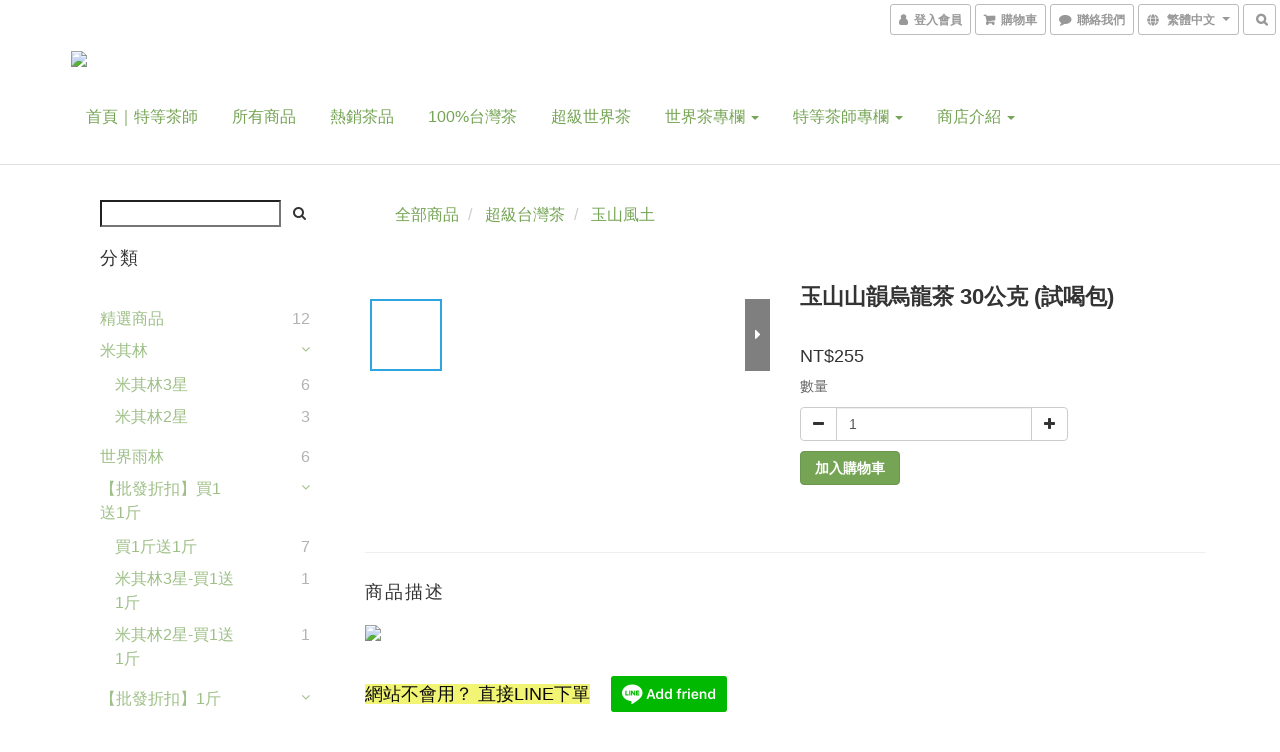

--- FILE ---
content_type: text/html; charset=utf-8
request_url: https://www.teasist.com/products/yushan-oolong-30g
body_size: 60572
content:
<!DOCTYPE html>
<html lang="zh-hant">
<head>

  
    <title ng-non-bindable>玉山山韻烏龍~茶湯高雅細緻，礦石氣韻</title>

  <meta name="description" content="【玉山山韻烏龍】~品種: 青心烏龍發酵度: 20%烘焙度: 零焙火香氣: 白花香、果香、礦石氣韻茶湯: 軟甜、細緻、生津~茶韻: 回甘綿長不盡茶意: 群山萬壑，遠離塵囂玉山高段茶園，群山萬壑，綿延繚繞，春意盎然；臨國家公園，原始森林茂盛，雨時總將肥沃有機質沖刷至茶園，為最天然的有機肥料。">

    <meta name="keywords" content="烏龍,烏龍茶,茶葉,台灣茶,高山茶,青心烏龍,零焙火">



    <link rel="preload" href="https://cdn.shoplineapp.com/s/javascripts/currencies.js" as="script">

  <link rel="preload" href="https://cdn.shoplineapp.com/assets/fonts/fontawesome-webfont.woff2?v=4.7.0" as="font" type="font/woff2" crossorigin>



      <link rel="preload" as="image" href="https://shoplineimg.com/5895696859d52417140009c6/5d805f89c5bda100185fd18d/800x.webp?source_format=jpg" media="(max-height: 950px)">

<!-- locale meta -->

<meta name="viewport" content="width=device-width, initial-scale=1.0, viewport-fit=cover">

<meta name="mobile-web-app-capable" content="yes">
<meta name="format-detection" content="telephone=no" />

<meta name="google" value="notranslate">




    <script type="application/ld+json">
    {"@context":"https://schema.org","@type":"WebSite","name":"特等茶師","url":"https://www.teasist.com"}
    </script>


  <link rel="shortcut icon" type="image/png" href="https://img.shoplineapp.com/media/image_clips/58eb460b59d524171f001641/original.png?1491813898">

<!-- styles-->
<link rel="preconnect" href="https://fonts.gstatic.com">
<link href='https://fonts.googleapis.com/css?family=Open+Sans:300italic,400italic,600italic,700italic,800italic,400,300,600,700,800&display=swap' type='text/css' as="style" onload="this.rel='stylesheet'" />
<link href='https://fonts.googleapis.com/css?family=Source+Sans+Pro:200,300,400,600,700,900,200italic,300italic,400italic,600italic,700italic,900italic&display=swap' type='text/css' as="style" onload="this.rel='stylesheet'">
    <link rel="stylesheet" media="all" href="https://cdn.shoplineapp.com/assets/common-898e3d282d673c037e3500beff4d8e9de2ee50e01c27252b33520348e0b17da0.css" onload="" />

    <link rel="stylesheet" media="all" href="https://cdn.shoplineapp.com/assets/application-2cf2dbc52324adeef303693d883224cd4701b7a57a709b939703c1a9b0aa98b1.css" onload="" />

      <link rel="stylesheet" media="all" href="https://cdn.shoplineapp.com/assets/themes/simple-647c4914315bc75f69228ccba7a056517c0c9e752b2993586a5b3a4b71c2b88a.css" onload="" />






<style>
  :root {

    --cookie-consent-popup-z-index: 1000;
  }
</style>


  <link rel="stylesheet" media="all" href="https://cdn.shoplineapp.com/packs/css/intl_tel_input-0d9daf73.chunk.css" />




<!-- styles-->



<!-- GLOBAL CONTENT FOR HTML HEAD START-->
	    <link rel="stylesheet" media="all" href="https://cdn.shoplineapp.com/assets/themes/simple.green-2544a3dd5f10528482dfeca7927706afd7e6a31d2b3e9345301fce9809c30932.css" onload="" />


	    <link rel="stylesheet" media="all" href="https://cdn.shoplineapp.com/assets/themes/header.left-9acf27b5cde324941073f1774b806550a0803ce0bc303b125f7f406ecfc73d73.css" onload="" />

	


	
<!-- GLOBAL CONTENT FOR HTML HEAD END -->



<!--- Site Ownership Data -->
<!--- Site Ownership Data End-->

<base href="/">

  <style>
    
  </style>
  <meta name="google-site-verification" content="1-WzpeNW5wYGiLfwyLi0c1xGcfngM51JVN_5_9fAMIM" />
<meta name="google-site-verification" content="MR7yDYJI-YDAaQQue_vsyVSsooEs71AQAhCbWUvi-DI" />
<meta name="csrf-param" content="authenticity_token" />
<meta name="csrf-token" content="6ag/H3s2E+4bGEy9HS2jjnpmwQ03kHErHlM9z5nIYPONF2BWmmP0ikw7R1Cr18c5WpW2i1yY6UuM8zG/UiMT+Q==" />


<!-- Start of Criteo one tag -->
<!-- End of Criteo one tag -->

<meta name="csrf-param" content="authenticity_token" />
<meta name="csrf-token" content="gQ1IBCkQFfM0DtHV1OLJK7VU0d9VkBq1ap5w5mkRK9HlshdNyEXyl2Mt2jhiGK2claemWT6YgtX4PnyWovpY2w==" />
  

    <meta property="og:title" content="玉山山韻烏龍~茶湯高雅細緻，礦石氣韻">

  <meta property="og:type" content="product"/>

    <meta property="og:url" content="https://www.teasist.com/products/yushan-oolong-30g">
    <link rel="canonical" href="https://www.teasist.com/products/yushan-oolong-30g">

  <meta property="og:description" content="【玉山山韻烏龍】~品種: 青心烏龍發酵度: 20%烘焙度: 零焙火香氣: 白花香、果香、礦石氣韻茶湯: 軟甜、細緻、生津~茶韻: 回甘綿長不盡茶意: 群山萬壑，遠離塵囂玉山高段茶園，群山萬壑，綿延繚繞，春意盎然；臨國家公園，原始森林茂盛，雨時總將肥沃有機質沖刷至茶園，為最天然的有機肥料。">

    <meta property="og:image" content="https://img.shoplineapp.com/media/image_clips/5d805f89c5bda100185fd18d/original.jpg?1568694152">
    <meta name="thumbnail" content="https://img.shoplineapp.com/media/image_clips/5d805f89c5bda100185fd18d/original.jpg?1568694152">

    <meta property="fb:app_id" content="881657088640011">



<script type="text/javascript">
  window.mainConfig = JSON.parse('{\"sessionId\":\"\",\"merchantId\":\"5895696859d52417140009c6\",\"appCoreHost\":\"shoplineapp.com\",\"assetHost\":\"https://cdn.shoplineapp.com/packs/\",\"apiBaseUrl\":\"http://shoplineapp.com\",\"eventTrackApi\":\"https://events.shoplytics.com/api\",\"frontCommonsApi\":\"https://front-commons.shoplineapp.com/api\",\"appendToUrl\":\"\",\"env\":\"production\",\"merchantData\":{\"_id\":\"5895696859d52417140009c6\",\"addon_limit_enabled\":true,\"base_country_code\":\"TW\",\"base_currency\":{\"id\":\"twd\",\"iso_code\":\"TWD\",\"alternate_symbol\":\"NT$\",\"name\":\"New Taiwan Dollar\",\"symbol_first\":true,\"subunit_to_unit\":1},\"base_currency_code\":\"TWD\",\"beta_feature_keys\":[\"page_editor_v2\",\"promotions_setup\",\"promotions_apply\",\"hide_coupon\",\"checkout_v2\"],\"brand_home_url\":\"https://www.teasist.com\",\"checkout_setting\":{\"enable_membership_autocheck\":true,\"enable_subscription_autocheck\":false},\"current_plan_key\":\"basket\",\"current_theme_key\":\"simple\",\"delivery_option_count\":14,\"enabled_stock_reminder\":false,\"handle\":\"yinru0909409\",\"identifier\":\"\",\"instagram_access_token\":\"\",\"instagram_id\":\"\",\"invoice_activation\":\"inactive\",\"is_image_service_enabled\":true,\"mobile_logo_media_url\":\"https://img.shoplineapp.com/media/image_clips/5a3353b19f9a4ff73b001fd2/original.png?1513313200\",\"name\":\"特等茶師\",\"order_setting\":{\"invoice_activation\":\"inactive\",\"short_message_activation\":\"inactive\",\"auto_cancel_expired_orders\":false,\"enabled_order_auth_expiry\":false,\"custom_fields\":[{\"type\":\"textarea\",\"label\":\"您好，感謝訂購！\\n抱歉超商目前僅支援7-11，\\n若需要：全家、萊爾富、ｏｋ，\\n歡迎聯絡，告知購買與收件資訊，直接為您處理喔！\\n\\n若有任何問題，都歡迎跟我們聯絡喔！\\n\\nline@客服：\\nhttps://line.me/r/ti/p/%40teasist\\n\\nline@客服 id: @teasist \\n(要加@喔)\\n\\n簡訊(電話)客服：0915 270 826\\n山上通訊多不佳，建議使用簡訊更佳喔！\",\"name_translations\":{\"zh-hant\":\"您好，感謝訂購！\\n抱歉超商目前僅支援7-11，\\n若需要：全家、萊爾富、ＯＫ，\\n歡迎聯絡，告知購買與收件資訊，直接為您處理喔！\\n\\n若有任何問題，都歡迎跟我們聯絡喔！\\n\\nLINE@客服：\\nhttps://line.me/R/ti/p/%40teasist\\n\\nLINE@客服 ID: @teasist \\n(要加@喔)\\n\\n簡訊(電話)客服：0915 270 826\\n山上通訊多不佳，建議使用簡訊更佳喔！\"},\"hint_translations\":{\"en\":\"\",\"zh-hant\":\"\"}},{\"type\":\"text\",\"label\":\"line id\",\"required\":\"false\",\"name_translations\":{\"zh-hant\":\"line ID\"},\"field_id\":\"5aa9f5208a8bb7186f002e00\"}],\"invoice\":{\"tax_id\":\"\"}},\"payment_method_count\":4,\"product_setting\":{\"enabled_product_review\":true,\"preorder_add_to_cart_button_display\":\"depend_on_stock\"},\"promotion_setting\":{\"multi_order_discount_strategy\":\"order_or_tier_promotion\",\"order_gift_threshold_mode\":\"after_price_discounts\",\"order_free_shipping_threshold_mode\":\"after_all_discounts\",\"category_item_gift_threshold_mode\":\"before_discounts\",\"category_item_free_shipping_threshold_mode\":\"before_discounts\"},\"rollout_keys\":[\"2FA_google_authenticator\",\"3_layer_category\",\"3_layer_navigation\",\"3_layer_variation\",\"711_CB_13countries\",\"711_CB_pickup_TH\",\"711_c2b_report_v2\",\"711_cross_delivery\",\"AdminCancelRecurringSubscription_V1\",\"MC_manual_order\",\"MO_Apply_Coupon_Code\",\"StaffCanBeDeleted_V1\",\"SummaryStatement_V1\",\"UTM_export\",\"UTM_register\",\"abandoned_cart_notification\",\"add_system_fontstyle\",\"add_to_cart_revamp\",\"addon_products_limit_10\",\"addon_quantity\",\"address_format_batch2\",\"address_format_jp\",\"address_format_my\",\"address_format_us\",\"address_format_vn\",\"admin_app_extension\",\"admin_clientele_profile\",\"admin_custom_domain\",\"admin_image_service\",\"admin_logistic_bank_account\",\"admin_manual_order\",\"admin_realtime\",\"admin_vietnam_dong\",\"adminapp_order_form\",\"adminapp_wa_contacts_list\",\"ads_system_new_tab\",\"adyen_my_sc\",\"affiliate_by_product\",\"affiliate_dashboard\",\"alipay_hk_sc\",\"android_pos_agent_clockin_n_out\",\"android_pos_purchase_order_partial_in_storage\",\"android_pos_save_send_receipt\",\"android_pos_v2_force_upgrade_version_1-50-0_date_2025-08-30\",\"app_categories_filtering\",\"app_multiplan\",\"app_subscription_prorated_billing\",\"apps_store\",\"apps_store_blog\",\"apps_store_fb_comment\",\"apps_store_wishlist\",\"appstore_free_trial\",\"archive_order_data\",\"archive_order_ui\",\"assign_products_to_category\",\"auth_flow_revamp\",\"auto_credit_percentage\",\"auto_credit_recurring\",\"auto_reply_comment\",\"auto_save_sf_plus_address\",\"basket_comparising_link_CNY\",\"basket_comparising_link_HKD\",\"basket_comparising_link_TWD\",\"basket_invoice_field\",\"basket_pricing_page_cny\",\"basket_pricing_page_hkd\",\"basket_pricing_page_myr\",\"basket_pricing_page_sgd\",\"basket_pricing_page_thb\",\"basket_pricing_page_twd\",\"basket_pricing_page_usd\",\"basket_pricing_page_vnd\",\"basket_subscription_coupon\",\"basket_subscription_email\",\"bianco_setting\",\"bidding_select_product\",\"bing_ads\",\"birthday_format_v2\",\"block_gtm_for_lighthouse\",\"blog\",\"blog_app\",\"blog_revamp_admin\",\"blog_revamp_admin_category\",\"blog_revamp_doublewrite\",\"blog_revamp_related_products\",\"blog_revamp_shop_category\",\"blog_revamp_singleread\",\"breadcrumb\",\"broadcast_advanced_filters\",\"broadcast_analytics\",\"broadcast_clone\",\"broadcast_email_html\",\"broadcast_facebook_template\",\"broadcast_line_template\",\"broadcast_unsubscribe_email\",\"bulk_action_customer\",\"bulk_action_product\",\"bulk_import_multi_lang\",\"bulk_payment_delivery_setting\",\"bulk_printing_labels_711C2C\",\"bulk_update_dynamic_fields\",\"bulk_update_job\",\"bulk_update_new_fields\",\"bulk_update_product_download_with_filter\",\"bulk_update_tag\",\"bundle_promotion_apply_enhancement\",\"bundle_stackable\",\"buy_button\",\"buy_now_button\",\"callback_service\",\"cancel_order_by_customer\",\"cancel_order_by_customer_v2\",\"cart_addon_condition\",\"cart_addon_limit\",\"cart_use_product_service\",\"cart_uuid\",\"category_banner_multiple\",\"category_limit_unlimited\",\"category_sorting\",\"channel_fb\",\"channel_integration\",\"channel_line\",\"charge_shipping_fee_by_product_qty\",\"chat_widget\",\"chat_widget_facebook\",\"chat_widget_livechat\",\"checkout_membercheckbox_toggle\",\"checkout_setting\",\"cn_pricing_page_2019\",\"combine_orders_app\",\"component_h1_tag\",\"connect_new_facebookpage\",\"consolidated_billing\",\"cookie_consent\",\"country_code\",\"coupon_center_back_to_cart\",\"create_staff_revamp\",\"credit_amount_condition_hidden\",\"credit_installment_payment_fee_hidden\",\"credit_point_triggerpoint\",\"crm_email_custom\",\"crm_notify_preview\",\"crm_sms_custom\",\"crm_sms_notify\",\"cross_shop_tracker\",\"custom_css\",\"custom_cvs_tw\",\"custom_home_delivery_tw\",\"custom_notify\",\"custom_order_export\",\"customer_advanced_filter\",\"customer_custom_field_limit_5\",\"customer_data_secure\",\"customer_edit\",\"customer_export_v2\",\"customer_group\",\"customer_group_analysis\",\"customer_group_filter_p2\",\"customer_group_filter_p3\",\"customer_group_regenerate\",\"customer_import_50000_failure_report\",\"customer_import_v2\",\"customer_import_v3\",\"customer_list\",\"customer_new_report\",\"customer_search_match\",\"customer_tag\",\"dashboard_v2\",\"dashboard_v2_revamp\",\"date_picker_v2\",\"deep_link_support_linepay\",\"deep_link_support_payme\",\"deep_search\",\"default_theme_ultrachic\",\"delivery_time\",\"delivery_time_with_quantity\",\"design_submenu\",\"dev_center_app_store\",\"disable_footer_brand\",\"disable_old_upgrade_reminder\",\"domain_applicable\",\"doris_bien_setting\",\"dusk_setting\",\"ec_order_unlimit\",\"ecpay_expirydate\",\"ecpay_payment_gateway\",\"einvoice_bulk_update\",\"einvoice_edit\",\"einvoice_newlogic\",\"email_credit_expire_notify\",\"email_custom\",\"email_member_forget_password_notify\",\"email_member_register_notify\",\"email_order_notify\",\"email_verification\",\"enable_body_script\",\"enable_calculate_api_promotion_apply\",\"enable_calculate_api_promotion_filter\",\"enable_cart_api\",\"enable_cart_service\",\"enable_corejs_splitting\",\"enable_lazysizes_image_tag\",\"enable_new_css_bundle\",\"enable_order_status_callback_revamp_for_promotion\",\"enable_order_status_callback_revamp_for_storefront\",\"enable_promotion_usage_record\",\"enable_shopjs_splitting\",\"enhanced_catalog_feed\",\"execute_shipment_permission\",\"export_inventory_report_v2\",\"express_cart\",\"facebook_ads\",\"facebook_dia\",\"facebook_line_promotion_notify\",\"facebook_login\",\"facebook_messenger_subscription\",\"facebook_notify\",\"facebook_pixel_manager\",\"fb_comment_app\",\"fb_entrance_optimization\",\"fb_feed_unlimit\",\"fb_group\",\"fb_multi_category_feed\",\"fb_pixel_matching\",\"fb_pixel_v2\",\"fb_post_management\",\"fb_product_set\",\"fb_ssapi\",\"fb_sub_button\",\"fbe_oe\",\"fbe_shop\",\"fbe_v2\",\"fbe_v2_edit\",\"feature_alttag_phase1\",\"feature_alttag_phase2\",\"fm_order_receipt\",\"fmt_c2c_newlabel\",\"fmt_revision\",\"footer_builder\",\"footer_builder_new\",\"form_builder\",\"form_builder_access\",\"form_builder_user_management\",\"form_builder_v2_elements\",\"form_builder_v2_receiver\",\"form_builder_v2_report\",\"get_promotions_by_cart\",\"gift_shipping_promotion_discount_condition\",\"gifts_limit_10\",\"gmv_revamp\",\"godaddy\",\"google_ads_api\",\"google_ads_manager\",\"google_analytics_4\",\"google_analytics_manager\",\"google_dynamic_remarketing_tag\",\"google_enhanced_conversions\",\"google_preorder_feed\",\"google_product_category_3rdlayer\",\"google_recaptcha\",\"google_remarketing_manager\",\"google_signup_login\",\"google_tag_manager\",\"gp_tw_sc\",\"group_url_bind_post_live\",\"h2_tag_phase1\",\"hct_logistics_bills_report\",\"hidden_product_p2\",\"hide_credit_point_record_balance\",\"hk_pricing_page_2019\",\"hkd_pricing_page_disabled_2020\",\"ig_browser_notify\",\"ig_live\",\"ig_login_entrance\",\"ig_new_api\",\"image_gallery\",\"image_gallery_p2\",\"image_host_by_region\",\"image_limit_30000\",\"image_widget_mobile\",\"instagram_create_post\",\"instagram_post_sales\",\"instant_order_form\",\"integrated_label_711\",\"integrated_sfexpress\",\"integration_one\",\"inventory_change_reason\",\"inventory_search_v2\",\"job_api_products_export\",\"job_api_user_export\",\"job_product_import\",\"jquery_v3\",\"kingsman_v2_setting\",\"layout_engine_service_kingsman_blogs\",\"layout_engine_service_kingsman_member_center\",\"layout_engine_service_kingsman_pdp\",\"layout_engine_service_kingsman_plp\",\"layout_engine_service_kingsman_promotions\",\"line_ads_tag\",\"line_broadcast\",\"line_login\",\"line_login_mobile\",\"line_point_cpa_tag\",\"line_shopping_new_fields\",\"live_after_keyword\",\"live_announce_bids\",\"live_announce_buyer\",\"live_bidding\",\"live_bulk_checkoutlink\",\"live_bulk_edit\",\"live_checkout_notification\",\"live_checkout_notification_all\",\"live_checkout_notification_message\",\"live_comment_discount\",\"live_comment_robot\",\"live_create_product_v2\",\"live_crosspost\",\"live_dashboard_product\",\"live_event_discount\",\"live_fb_group\",\"live_fhd_video\",\"live_general_settings\",\"live_group_event\",\"live_host_panel\",\"live_ig_messenger_broadcast\",\"live_ig_product_recommend\",\"live_im_switch\",\"live_keyword_switch\",\"live_line_broadcast\",\"live_line_multidisplay\",\"live_luckydraw_enhancement\",\"live_messenger_broadcast\",\"live_order_block\",\"live_print_advanced\",\"live_product_recommend\",\"live_shopline_keyword\",\"live_stream_settings\",\"locale_revamp\",\"logistic_bill_v2_711_b2c\",\"logistic_bill_v2_711_c2c\",\"logo_favicon\",\"luckydraw_products\",\"luckydraw_qualification\",\"manual_activation\",\"manual_order\",\"manual_order_7-11\",\"manual_order_ec_to_sc\",\"manually_bind_post\",\"mc-history-instant\",\"mc_711crossborder\",\"mc_ad_tag\",\"mc_assign_message\",\"mc_auto_bind_member\",\"mc_autoreply_question\",\"mc_broadcast\",\"mc_bulk_read\",\"mc_chatbot_template\",\"mc_delete_message\",\"mc_edit_cart\",\"mc_history_instant\",\"mc_history_post\",\"mc_im\",\"mc_inbox_autoreply\",\"mc_instant_notifications\",\"mc_invoicetitle_optional\",\"mc_keyword_autotagging\",\"mc_line_broadcast\",\"mc_line_cart\",\"mc_logistics_hct\",\"mc_logistics_tcat\",\"mc_manage_blacklist\",\"mc_mark_todo\",\"mc_new_menu\",\"mc_phone_tag\",\"mc_reminder_unpaid\",\"mc_reply_pic\",\"mc_setting_message\",\"mc_setting_orderform\",\"mc_shop_message_refactor\",\"mc_sort_waitingtime\",\"mc_sort_waitingtime_new\",\"mc_tw_invoice\",\"media_gcp_upload\",\"member_center_profile_revamp\",\"member_import_notify\",\"member_info_reward\",\"member_info_reward_subscription\",\"member_password_setup_notify\",\"membership_tier_double_write\",\"memebr_center_point_credit_revamp\",\"menu_limit_100\",\"merchant_automatic_payment_setting\",\"message_center_v3\",\"message_revamp\",\"mo_remove_discount\",\"mobile_and_email_signup\",\"mobile_signup_p2\",\"modularize_address_format\",\"molpay_credit_card\",\"multi_lang\",\"multicurrency\",\"my_pricing_page_2019\",\"myapp_reauth_alert\",\"myr_pricing_page_disabled_2020\",\"new_app_subscription\",\"new_layout_for_mobile_and_pc\",\"new_onboarding_flow\",\"new_return_management\",\"new_settings_apply_all_promotion\",\"new_signup_flow\",\"new_sinopac_3d\",\"notification_custom_sending_time\",\"npb_theme_philia\",\"npb_widget_font_size_color\",\"ob_revamp\",\"ob_sgstripe\",\"ob_twecpay\",\"oceanpay\",\"old_fbe_removal\",\"onboarding_basketplan\",\"onboarding_handle\",\"one_new_filter\",\"one_page_store\",\"one_page_store_checkout\",\"one_page_store_clone\",\"one_page_store_product_set\",\"online_credit_redemption_toggle\",\"online_store_design\",\"online_store_design_setup_guide_basketplan\",\"order_add_to_cart\",\"order_archive_calculation_revamp_crm_amount\",\"order_archive_calculation_revamp_crm_member\",\"order_archive_product_testing\",\"order_archive_testing\",\"order_archive_testing_crm\",\"order_archive_testing_order_details\",\"order_archive_testing_return_order\",\"order_confirmation_slip_upload\",\"order_custom_field_limit_5\",\"order_custom_notify\",\"order_decoupling_product_revamp\",\"order_export_366day\",\"order_export_v2\",\"order_filter_shipped_date\",\"order_message_broadcast\",\"order_new_source\",\"order_promotion_split\",\"order_search_custom_field\",\"order_search_sku\",\"order_select_across_pages\",\"order_sms_notify\",\"order_split\",\"order_status_non_automation\",\"order_status_tag_color\",\"orderemail_new_logic\",\"other_custom_notify\",\"out_of_stock_order\",\"page_builder_revamp\",\"page_builder_revamp_theme_setting\",\"page_builder_section_cache_enabled\",\"page_builder_widget_accordion\",\"page_builder_widget_blog\",\"page_builder_widget_category\",\"page_builder_widget_collage\",\"page_builder_widget_countdown\",\"page_builder_widget_custom_liquid\",\"page_builder_widget_instagram\",\"page_builder_widget_product_text\",\"page_builder_widget_subscription\",\"page_builder_widget_video\",\"page_limit_unlimited\",\"page_view_cache\",\"pakpobox\",\"payme\",\"payment_condition\",\"payment_fee_config\",\"payment_image\",\"payment_slip_notify\",\"paypal_upgrade\",\"pdp_image_lightbox\",\"pdp_image_lightbox_icon\",\"pending_subscription\",\"philia_setting\",\"pickup_remember_store\",\"plp_label_wording\",\"plp_product_seourl\",\"pos_only_product_settings\",\"pos_retail_store_price\",\"pos_setup_guide_basketplan\",\"post_cancel_connect\",\"post_commerce_stack_comment\",\"post_fanpage_luckydraw\",\"post_fb_group\",\"post_general_setting\",\"post_lock_pd\",\"post_sales_dashboard\",\"postsale_auto_reply\",\"postsale_create_post\",\"postsale_ig_auto_reply\",\"postsales_connect_multiple_posts\",\"preorder_limit\",\"product_cost_permission\",\"product_feed_info\",\"product_feed_manager_availability\",\"product_feed_revamp\",\"product_index_v2\",\"product_info\",\"product_limit_1000\",\"product_log_v2\",\"product_page_limit_10\",\"product_quantity_update\",\"product_recommendation_abtesting\",\"product_revamp_doublewrite\",\"product_revamp_singleread\",\"product_review_import\",\"product_review_import_installable\",\"product_review_plp\",\"product_search\",\"product_summary\",\"promotion_blacklist\",\"promotion_filter_by_date\",\"promotion_first_purchase_channel\",\"promotion_hour\",\"promotion_limit_100\",\"promotion_minitem\",\"promotion_page_seo_button\",\"promotion_record_archive_test\",\"quick_answer\",\"recaptcha_reset_pw\",\"redirect_301_settings\",\"rejected_bill_reminder\",\"remove_fblike_sc\",\"repay_cookie\",\"replace_janus_interface\",\"replace_lms_old_oa_interface\",\"reports\",\"revert_credit_p2\",\"revert_credit_status\",\"sales_dashboard\",\"sangria_setting\",\"sc_advanced_keyword\",\"sc_alipay_standard\",\"sc_atm\",\"sc_auto_bind_member\",\"sc_autodetect_address\",\"sc_autodetect_paymentslip\",\"sc_autoreply_icebreaker\",\"sc_clearcart\",\"sc_clearcart_all\",\"sc_comment_label\",\"sc_comment_list\",\"sc_conversations_statistics_sunset\",\"sc_download_adminapp\",\"sc_group_pm_commentid\",\"sc_group_webhook\",\"sc_intercom\",\"sc_list_search\",\"sc_mo_711emap\",\"sc_outstock_msg\",\"sc_overall_statistics_api_v3\",\"sc_pickup\",\"sc_product_variation\",\"sc_slp_subscription_promotion\",\"sc_standard\",\"sc_store_pickup\",\"sc_wa_message_report\",\"scheduled_home_page\",\"search_function_image_gallery\",\"security_center\",\"select_all_customer\",\"select_all_inventory\",\"session_expiration_period\",\"setup_guide_basketplan\",\"sfexpress_centre\",\"sfexpress_eflocker\",\"sfexpress_service\",\"sfexpress_store\",\"sg_onboarding_currency\",\"share_cart_link\",\"shop_builder_plp\",\"shop_category_filter\",\"shop_category_filter_bulk_action\",\"shop_product_search_rate_limit\",\"shop_related_recaptcha\",\"shop_template_advanced_setting\",\"shopback_cashback\",\"shopline_captcha\",\"shopline_email_captcha\",\"shopline_product_reviews\",\"shoplytics_api_ordersales_v4\",\"shoplytics_api_psa_wide_table\",\"shoplytics_benchmark\",\"shoplytics_broadcast_api_v3\",\"shoplytics_channel_store_permission\",\"shoplytics_credit_analysis\",\"shoplytics_customer_refactor_api_v3\",\"shoplytics_date_picker_v2\",\"shoplytics_event_realtime_refactor_api_v3\",\"shoplytics_events_api_v3\",\"shoplytics_export_flex\",\"shoplytics_homepage_v2\",\"shoplytics_invoices_api_v3\",\"shoplytics_lite\",\"shoplytics_membership_tier_growth\",\"shoplytics_orders_api_v3\",\"shoplytics_ordersales_v3\",\"shoplytics_payments_api_v3\",\"shoplytics_product_revamp_api_v3\",\"shoplytics_promotions_api_v3\",\"shoplytics_psa_multi_stores_export\",\"shoplytics_psa_sub_categories\",\"shoplytics_rfim_enhancement_v3\",\"shoplytics_session_metrics\",\"shoplytics_staff_api_v3\",\"shoplytics_to_hd\",\"shopping_session_enabled\",\"signin_register_revamp\",\"skya_setting\",\"sl_logistics_bulk_action\",\"sl_logistics_fmt_freeze\",\"sl_logistics_modularize\",\"sl_payment_alipay\",\"sl_payment_cc\",\"sl_payment_standard_v2\",\"sl_payment_type_check\",\"sl_payments_apple_pay\",\"sl_payments_cc_promo\",\"sl_payments_my_cc\",\"sl_payments_my_fpx\",\"sl_payments_sg_cc\",\"sl_payments_tw_cc\",\"sl_pos_admin_cancel_order\",\"sl_pos_admin_delete_order\",\"sl_pos_admin_inventory_transfer\",\"sl_pos_admin_order_archive_testing\",\"sl_pos_admin_purchase_order\",\"sl_pos_admin_register_shift\",\"sl_pos_admin_staff\",\"sl_pos_agent_by_channel\",\"sl_pos_agent_clockin_n_out\",\"sl_pos_agent_performance\",\"sl_pos_android_A4_printer\",\"sl_pos_android_check_cart_items_with_local_db\",\"sl_pos_android_order_reduction\",\"sl_pos_android_receipt_enhancement\",\"sl_pos_app_order_archive_testing\",\"sl_pos_app_transaction_filter_enhance\",\"sl_pos_bugfender_log_reduction\",\"sl_pos_bulk_import_update_enhancement\",\"sl_pos_check_duplicate_create_order\",\"sl_pos_convert_order_to_cart_by_snapshot\",\"sl_pos_customerID_duplicate_check\",\"sl_pos_customer_info_enhancement\",\"sl_pos_customized_price\",\"sl_pos_disable_touchid_unlock\",\"sl_pos_discount\",\"sl_pos_einvoice_refactor\",\"sl_pos_feature_permission\",\"sl_pos_force_upgrade_1-109-0\",\"sl_pos_force_upgrade_1-110-1\",\"sl_pos_from_Swift_to_OC\",\"sl_pos_iOS_A4_printer\",\"sl_pos_iOS_app_transaction_filter_enhance\",\"sl_pos_iOS_cashier_revamp_cart\",\"sl_pos_iOS_cashier_revamp_product_list\",\"sl_pos_iPadOS_version_upgrade_remind_16_0_0\",\"sl_pos_initiate_couchbase\",\"sl_pos_inventory_count\",\"sl_pos_inventory_count_difference_reason\",\"sl_pos_inventory_count_for_selected_products\",\"sl_pos_inventory_feature_module\",\"sl_pos_inventory_transfer_app_can_create_note_date\",\"sl_pos_inventory_transfer_insert_enhancement\",\"sl_pos_inventory_transfer_request\",\"sl_pos_invoice_product_name_filter\",\"sl_pos_invoice_swiftUI_revamp\",\"sl_pos_invoice_toast_show\",\"sl_pos_ios_receipt_info_enhancement\",\"sl_pos_ios_small_label_enhancement\",\"sl_pos_ios_version_upgrade_remind\",\"sl_pos_itc\",\"sl_pos_logo_terms_and_condition\",\"sl_pos_new_report_customer_analysis\",\"sl_pos_new_report_daily_payment_methods\",\"sl_pos_new_report_overview\",\"sl_pos_new_report_product_preorder\",\"sl_pos_new_report_transaction_detail\",\"sl_pos_no_minimum_age\",\"sl_pos_order_refactor_admin\",\"sl_pos_order_upload_using_pos_service\",\"sl_pos_partial_return\",\"sl_pos_password_setting_refactor\",\"sl_pos_payment\",\"sl_pos_payment_method_picture\",\"sl_pos_payment_method_prioritized_and_hidden\",\"sl_pos_payoff_preorder\",\"sl_pos_product_add_to_cart_refactor\",\"sl_pos_product_variation_ui\",\"sl_pos_purchase_order_onlinestore\",\"sl_pos_purchase_order_partial_in_storage\",\"sl_pos_receipt_information\",\"sl_pos_receipt_preorder_return_enhancement\",\"sl_pos_receipt_swiftUI_revamp\",\"sl_pos_register_shift\",\"sl_pos_report_shoplytics_psi\",\"sl_pos_revert_credit\",\"sl_pos_save_send_receipt\",\"sl_pos_stock_refactor\",\"sl_pos_supplier_refactor\",\"sl_pos_toast_revamp\",\"sl_pos_transaction_conflict\",\"sl_pos_transaction_view_admin\",\"sl_pos_transfer_onlinestore\",\"sl_pos_user_permission\",\"sl_pos_variation_setting_refactor\",\"sl_purchase_order_search_create_enhancement\",\"slp_bank_promotion\",\"slp_product_subscription\",\"slp_remember_credit_card\",\"slp_swap\",\"smart_omo_appstore\",\"smart_product_recommendation\",\"smart_product_recommendation_plus\",\"smart_product_recommendation_regular\",\"smart_recommended_related_products\",\"sms_custom\",\"sms_with_shop_name\",\"social_channel_revamp\",\"social_channel_user\",\"social_name_in_order\",\"sso_lang_th\",\"sso_lang_vi\",\"staff_elasticsearch\",\"staff_limit_5\",\"staff_service_migration\",\"static_resource_host_by_region\",\"stop_slp_approvedemail\",\"storefront_app_extension\",\"storefront_return\",\"stripe_3d_secure\",\"stripe_3ds_cny\",\"stripe_3ds_hkd\",\"stripe_3ds_myr\",\"stripe_3ds_sgd\",\"stripe_3ds_thb\",\"stripe_3ds_usd\",\"stripe_3ds_vnd\",\"stripe_google_pay\",\"stripe_payment_intents\",\"stripe_radar\",\"stripe_subscription_my_account\",\"structured_data\",\"sub_sgstripe\",\"subscription_config_edit\",\"subscription_config_edit_delivery_payment\",\"subscription_currency\",\"tappay_3D_secure\",\"tappay_sdk_v2_3_2\",\"tappay_sdk_v3\",\"tax_inclusive_setting\",\"taxes_settings\",\"tcat_711pickup_sl_logisitics\",\"tcat_logistics_bills_report\",\"tcat_newlabel\",\"th_pricing_page_2020\",\"thb_pricing_page_disabled_2020\",\"theme_bianco\",\"theme_doris_bien\",\"theme_kingsman_v2\",\"theme_level_3\",\"theme_sangria\",\"theme_ultrachic\",\"tnc-checkbox\",\"toggle_mobile_category\",\"tw_app_shopback_cashback\",\"tw_fm_sms\",\"tw_pricing_page_2019\",\"tw_stripe_subscription\",\"twd_pricing_page_disabled_2020\",\"uc_integration\",\"uc_v2_endpoints\",\"ultra_setting\",\"unified_admin\",\"use_ngram_for_order_search\",\"user_center_social_channel\",\"variant_image_selector\",\"variant_saleprice_cost_weight\",\"variation_label_swatches\",\"varm_setting\",\"vn_pricing_page_2020\",\"vnd_pricing_page_disabled_2020\",\"whatsapp_extension\",\"whatsapp_order_form\",\"whatsapp_orderstatus_toggle\",\"yahoo_dot\",\"zotabox_installable\"],\"shop_default_home_url\":\"https://yinru0909409.shoplineapp.com\",\"shop_status\":\"open\",\"show_sold_out\":false,\"sl_payment_merchant_id\":\"1379873786748354560\",\"supported_languages\":[\"en\",\"zh-hant\"],\"tags\":[\"food\"],\"time_zone\":\"Asia/Taipei\",\"updated_at\":\"2026-01-21T08:15:26.825Z\",\"user_setting\":{\"_id\":\"5895696859d52417140009c8\",\"created_at\":\"2017-02-04T05:40:56.709Z\",\"data\":{\"general_fields\":[{\"type\":\"gender\",\"options\":{\"order\":{\"include\":\"true\",\"required\":\"false\"},\"signup\":{\"include\":\"true\",\"required\":\"false\"},\"profile\":{\"include\":\"true\",\"required\":\"false\"}}},{\"type\":\"birthday\",\"options\":{\"order\":{\"include\":\"false\",\"required\":\"false\"},\"signup\":{\"include\":\"true\",\"required\":\"false\"},\"profile\":{\"include\":\"false\",\"required\":\"false\"}}}],\"facebook_login\":{\"status\":\"active\",\"app_id\":\"881657088640011\"},\"facebook_comment\":\"\",\"recaptcha_signup\":{\"status\":\"false\",\"site_key\":\"\"},\"enable_facebook_comment\":{\"status\":\"active\"},\"enable_user_credit\":true,\"signup_method\":\"email\",\"sms_verification\":{\"status\":\"false\"},\"email_verification\":{\"status\":\"false\"},\"login_with_verification\":{\"status\":\"false\"},\"member_info_reward\":{\"enabled\":false,\"coupons\":{\"enabled\":false}}},\"item_type\":\"\",\"key\":\"users\",\"name\":null,\"owner_id\":\"5895696859d52417140009c6\",\"owner_type\":\"Merchant\",\"publish_status\":\"published\",\"status\":\"active\",\"updated_at\":\"2023-05-03T11:49:25.544Z\",\"value\":null}},\"localeData\":{\"loadedLanguage\":{\"name\":\"繁體中文\",\"code\":\"zh-hant\"},\"supportedLocales\":[{\"name\":\"English\",\"code\":\"en\"},{\"name\":\"繁體中文\",\"code\":\"zh-hant\"}]},\"currentUser\":null,\"themeSettings\":{\"categories_collapsed\":false,\"image_fill\":false,\"is_multicurrency_enabled\":false,\"category_page\":\"24\",\"mobile_categories_collapsed\":true,\"hide_language_selector\":false,\"show_promotions_on_product\":false,\"enabled_quick_cart\":false,\"opens_in_new_tab\":true,\"enabled_wish_list\":false,\"facebook_comment\":true,\"mobile_categories_removed\":false,\"enable_gdpr_cookies_banner\":false,\"plp_wishlist\":false,\"buy_now_background\":\"fb7813\",\"buy_now_button\":{\"enabled\":false,\"color\":\"fb7813\"},\"goto_top\":true,\"theme_color\":\"simple.green\",\"header_mode\":\"left\",\"variation_image_selector_enabled\":true,\"variation_image_selector_variation\":1,\"plp_variation_selector\":{\"enabled\":true,\"show_variation\":1},\"hide_share_buttons\":true,\"primary_background\":\"A6D95B\"},\"isMultiCurrencyEnabled\":false,\"features\":{\"plans\":{\"free\":{\"member_price\":false,\"cart_addon\":false,\"google_analytics_ecommerce\":false,\"membership\":false,\"shopline_logo\":true,\"user_credit\":{\"manaul\":false,\"auto\":false},\"variant_image_selector\":false},\"standard\":{\"member_price\":false,\"cart_addon\":false,\"google_analytics_ecommerce\":false,\"membership\":false,\"shopline_logo\":true,\"user_credit\":{\"manaul\":false,\"auto\":false},\"variant_image_selector\":false},\"starter\":{\"member_price\":false,\"cart_addon\":false,\"google_analytics_ecommerce\":false,\"membership\":false,\"shopline_logo\":true,\"user_credit\":{\"manaul\":false,\"auto\":false},\"variant_image_selector\":false},\"pro\":{\"member_price\":false,\"cart_addon\":false,\"google_analytics_ecommerce\":false,\"membership\":false,\"shopline_logo\":false,\"user_credit\":{\"manaul\":false,\"auto\":false},\"variant_image_selector\":false},\"business\":{\"member_price\":false,\"cart_addon\":false,\"google_analytics_ecommerce\":true,\"membership\":true,\"shopline_logo\":false,\"user_credit\":{\"manaul\":false,\"auto\":false},\"facebook_comments_plugin\":true,\"variant_image_selector\":false},\"basic\":{\"member_price\":false,\"cart_addon\":false,\"google_analytics_ecommerce\":false,\"membership\":false,\"shopline_logo\":false,\"user_credit\":{\"manaul\":false,\"auto\":false},\"variant_image_selector\":false},\"basic2018\":{\"member_price\":false,\"cart_addon\":false,\"google_analytics_ecommerce\":false,\"membership\":false,\"shopline_logo\":true,\"user_credit\":{\"manaul\":false,\"auto\":false},\"variant_image_selector\":false},\"sc\":{\"member_price\":false,\"cart_addon\":false,\"google_analytics_ecommerce\":true,\"membership\":false,\"shopline_logo\":true,\"user_credit\":{\"manaul\":false,\"auto\":false},\"facebook_comments_plugin\":true,\"facebook_chat_plugin\":true,\"variant_image_selector\":false},\"advanced\":{\"member_price\":false,\"cart_addon\":false,\"google_analytics_ecommerce\":true,\"membership\":false,\"shopline_logo\":false,\"user_credit\":{\"manaul\":false,\"auto\":false},\"facebook_comments_plugin\":true,\"facebook_chat_plugin\":true,\"variant_image_selector\":false},\"premium\":{\"member_price\":true,\"cart_addon\":true,\"google_analytics_ecommerce\":true,\"membership\":true,\"shopline_logo\":false,\"user_credit\":{\"manaul\":true,\"auto\":true},\"google_dynamic_remarketing\":true,\"facebook_comments_plugin\":true,\"facebook_chat_plugin\":true,\"wish_list\":true,\"facebook_messenger_subscription\":true,\"product_feed\":true,\"express_checkout\":true,\"variant_image_selector\":true},\"enterprise\":{\"member_price\":true,\"cart_addon\":true,\"google_analytics_ecommerce\":true,\"membership\":true,\"shopline_logo\":false,\"user_credit\":{\"manaul\":true,\"auto\":true},\"google_dynamic_remarketing\":true,\"facebook_comments_plugin\":true,\"facebook_chat_plugin\":true,\"wish_list\":true,\"facebook_messenger_subscription\":true,\"product_feed\":true,\"express_checkout\":true,\"variant_image_selector\":true},\"crossborder\":{\"member_price\":true,\"cart_addon\":true,\"google_analytics_ecommerce\":true,\"membership\":true,\"shopline_logo\":false,\"user_credit\":{\"manaul\":true,\"auto\":true},\"google_dynamic_remarketing\":true,\"facebook_comments_plugin\":true,\"facebook_chat_plugin\":true,\"wish_list\":true,\"facebook_messenger_subscription\":true,\"product_feed\":true,\"express_checkout\":true,\"variant_image_selector\":true},\"o2o\":{\"member_price\":true,\"cart_addon\":true,\"google_analytics_ecommerce\":true,\"membership\":true,\"shopline_logo\":false,\"user_credit\":{\"manaul\":true,\"auto\":true},\"google_dynamic_remarketing\":true,\"facebook_comments_plugin\":true,\"facebook_chat_plugin\":true,\"wish_list\":true,\"facebook_messenger_subscription\":true,\"product_feed\":true,\"express_checkout\":true,\"subscription_product\":true,\"variant_image_selector\":true}}},\"requestCountry\":\"US\",\"trackerEventData\":{\"Product ID\":\"5b7aca61fb838c0011b33ae8\"},\"isRecaptchaEnabled\":false,\"isRecaptchaEnterprise\":true,\"recaptchaEnterpriseSiteKey\":\"6LeMcv0hAAAAADjAJkgZLpvEiuc6migO0KyLEadr\",\"recaptchaEnterpriseCheckboxSiteKey\":\"6LfQVEEoAAAAAAzllcvUxDYhfywH7-aY52nsJ2cK\",\"recaptchaSiteKey\":\"6LeMcv0hAAAAADjAJkgZLpvEiuc6migO0KyLEadr\",\"currencyData\":{\"supportedCurrencies\":[{\"name\":\"$ HKD\",\"symbol\":\"$\",\"iso_code\":\"hkd\"},{\"name\":\"P MOP\",\"symbol\":\"P\",\"iso_code\":\"mop\"},{\"name\":\"¥ CNY\",\"symbol\":\"¥\",\"iso_code\":\"cny\"},{\"name\":\"$ TWD\",\"symbol\":\"$\",\"iso_code\":\"twd\"},{\"name\":\"$ USD\",\"symbol\":\"$\",\"iso_code\":\"usd\"},{\"name\":\"$ SGD\",\"symbol\":\"$\",\"iso_code\":\"sgd\"},{\"name\":\"€ EUR\",\"symbol\":\"€\",\"iso_code\":\"eur\"},{\"name\":\"$ AUD\",\"symbol\":\"$\",\"iso_code\":\"aud\"},{\"name\":\"£ GBP\",\"symbol\":\"£\",\"iso_code\":\"gbp\"},{\"name\":\"₱ PHP\",\"symbol\":\"₱\",\"iso_code\":\"php\"},{\"name\":\"RM MYR\",\"symbol\":\"RM\",\"iso_code\":\"myr\"},{\"name\":\"฿ THB\",\"symbol\":\"฿\",\"iso_code\":\"thb\"},{\"name\":\"د.إ AED\",\"symbol\":\"د.إ\",\"iso_code\":\"aed\"},{\"name\":\"¥ JPY\",\"symbol\":\"¥\",\"iso_code\":\"jpy\"},{\"name\":\"$ BND\",\"symbol\":\"$\",\"iso_code\":\"bnd\"},{\"name\":\"₩ KRW\",\"symbol\":\"₩\",\"iso_code\":\"krw\"},{\"name\":\"Rp IDR\",\"symbol\":\"Rp\",\"iso_code\":\"idr\"},{\"name\":\"₫ VND\",\"symbol\":\"₫\",\"iso_code\":\"vnd\"},{\"name\":\"$ CAD\",\"symbol\":\"$\",\"iso_code\":\"cad\"}],\"requestCountryCurrencyCode\":\"TWD\"},\"previousUrl\":\"\",\"checkoutLandingPath\":\"/cart\",\"webpSupported\":true,\"pageType\":\"products-show\",\"paypalCnClientId\":\"AYVtr8kMzEyRCw725vQM_-hheFyo1FuWeaup4KPSvU1gg44L-NG5e2PNcwGnMo2MLCzGRg4eVHJhuqBP\",\"efoxPayVersion\":\"1.0.60\",\"universalPaymentSDKUrl\":\"https://cdn.myshopline.com\",\"shoplinePaymentCashierSDKUrl\":\"https://cdn.myshopline.com/pay/paymentElement/1.7.1/index.js\",\"shoplinePaymentV2Env\":\"prod\",\"shoplinePaymentGatewayEnv\":\"prod\",\"currentPath\":\"/products/yushan-oolong-30g\",\"isExceedCartLimitation\":null,\"familyMartEnv\":\"prod\",\"familyMartConfig\":{\"cvsname\":\"familymart.shoplineapp.com\"},\"familyMartFrozenConfig\":{\"cvsname\":\"familymartfreeze.shoplineapp.com\",\"cvslink\":\"https://familymartfreeze.shoplineapp.com/familymart_freeze_callback\",\"emap\":\"https://ecmfme.map.com.tw/ReceiveOrderInfo.aspx\"},\"pageIdentifier\":\"product_detail\",\"staticResourceHost\":\"https://static.shoplineapp.com/\",\"facebookAppId\":\"467428936681900\",\"facebookSdkVersion\":\"v2.7\",\"criteoAccountId\":null,\"criteoEmail\":null,\"shoplineCaptchaEnv\":\"prod\",\"shoplineCaptchaPublicKey\":\"MIGfMA0GCSqGSIb3DQEBAQUAA4GNADCBiQKBgQCUXpOVJR72RcVR8To9lTILfKJnfTp+f69D2azJDN5U9FqcZhdYfrBegVRKxuhkwdn1uu6Er9PWV4Tp8tRuHYnlU+U72NRpb0S3fmToXL3KMKw/4qu2B3EWtxeh/6GPh3leTvMteZpGRntMVmJCJdS8PY1CG0w6QzZZ5raGKXQc2QIDAQAB\",\"defaultBlockedSmsCountries\":\"PS,MG,KE,AO,KG,UG,AZ,ZW,TJ,NG,GT,DZ,BD,BY,AF,LK,MA,EH,MM,EG,LV,OM,LT,UA,RU,KZ,KH,LY,ML,MW,IR,EE\"}');
</script>

  <script
    src="https://browser.sentry-cdn.com/6.8.0/bundle.tracing.min.js"
    integrity="sha384-PEpz3oi70IBfja8491RPjqj38s8lBU9qHRh+tBurFb6XNetbdvlRXlshYnKzMB0U"
    crossorigin="anonymous"
    defer
  ></script>
  <script
    src="https://browser.sentry-cdn.com/6.8.0/captureconsole.min.js"
    integrity="sha384-FJ5n80A08NroQF9DJzikUUhiCaQT2rTIYeJyHytczDDbIiejfcCzBR5lQK4AnmVt"
    crossorigin="anonymous"
    defer
  ></script>

<script>
  function sriOnError (event) {
    if (window.Sentry) window.Sentry.captureException(event);

    var script = document.createElement('script');
    var srcDomain = new URL(this.src).origin;
    script.src = this.src.replace(srcDomain, '');
    if (this.defer) script.setAttribute("defer", "defer");
    document.getElementsByTagName('head')[0].insertBefore(script, null);
  }
</script>

<script>window.lazySizesConfig={},Object.assign(window.lazySizesConfig,{lazyClass:"sl-lazy",loadingClass:"sl-lazyloading",loadedClass:"sl-lazyloaded",preloadClass:"sl-lazypreload",errorClass:"sl-lazyerror",iframeLoadMode:"1",loadHidden:!1});</script>
<script>!function(e,t){var a=t(e,e.document,Date);e.lazySizes=a,"object"==typeof module&&module.exports&&(module.exports=a)}("undefined"!=typeof window?window:{},function(e,t,a){"use strict";var n,i;if(function(){var t,a={lazyClass:"lazyload",loadedClass:"lazyloaded",loadingClass:"lazyloading",preloadClass:"lazypreload",errorClass:"lazyerror",autosizesClass:"lazyautosizes",fastLoadedClass:"ls-is-cached",iframeLoadMode:0,srcAttr:"data-src",srcsetAttr:"data-srcset",sizesAttr:"data-sizes",minSize:40,customMedia:{},init:!0,expFactor:1.5,hFac:.8,loadMode:2,loadHidden:!0,ricTimeout:0,throttleDelay:125};for(t in i=e.lazySizesConfig||e.lazysizesConfig||{},a)t in i||(i[t]=a[t])}(),!t||!t.getElementsByClassName)return{init:function(){},cfg:i,noSupport:!0};var s,o,r,l,c,d,u,f,m,y,h,z,g,v,p,C,b,A,E,_,w,M,N,x,L,W,S,B,T,F,R,D,k,H,O,P,$,q,I,U,j,G,J,K,Q,V=t.documentElement,X=e.HTMLPictureElement,Y="addEventListener",Z="getAttribute",ee=e[Y].bind(e),te=e.setTimeout,ae=e.requestAnimationFrame||te,ne=e.requestIdleCallback,ie=/^picture$/i,se=["load","error","lazyincluded","_lazyloaded"],oe={},re=Array.prototype.forEach,le=function(e,t){return oe[t]||(oe[t]=new RegExp("(\\s|^)"+t+"(\\s|$)")),oe[t].test(e[Z]("class")||"")&&oe[t]},ce=function(e,t){le(e,t)||e.setAttribute("class",(e[Z]("class")||"").trim()+" "+t)},de=function(e,t){var a;(a=le(e,t))&&e.setAttribute("class",(e[Z]("class")||"").replace(a," "))},ue=function(e,t,a){var n=a?Y:"removeEventListener";a&&ue(e,t),se.forEach(function(a){e[n](a,t)})},fe=function(e,a,i,s,o){var r=t.createEvent("Event");return i||(i={}),i.instance=n,r.initEvent(a,!s,!o),r.detail=i,e.dispatchEvent(r),r},me=function(t,a){var n;!X&&(n=e.picturefill||i.pf)?(a&&a.src&&!t[Z]("srcset")&&t.setAttribute("srcset",a.src),n({reevaluate:!0,elements:[t]})):a&&a.src&&(t.src=a.src)},ye=function(e,t){return(getComputedStyle(e,null)||{})[t]},he=function(e,t,a){for(a=a||e.offsetWidth;a<i.minSize&&t&&!e._lazysizesWidth;)a=t.offsetWidth,t=t.parentNode;return a},ze=(l=[],c=r=[],d=function(){var e=c;for(c=r.length?l:r,s=!0,o=!1;e.length;)e.shift()();s=!1},u=function(e,a){s&&!a?e.apply(this,arguments):(c.push(e),o||(o=!0,(t.hidden?te:ae)(d)))},u._lsFlush=d,u),ge=function(e,t){return t?function(){ze(e)}:function(){var t=this,a=arguments;ze(function(){e.apply(t,a)})}},ve=function(e){var t,n=0,s=i.throttleDelay,o=i.ricTimeout,r=function(){t=!1,n=a.now(),e()},l=ne&&o>49?function(){ne(r,{timeout:o}),o!==i.ricTimeout&&(o=i.ricTimeout)}:ge(function(){te(r)},!0);return function(e){var i;(e=!0===e)&&(o=33),t||(t=!0,(i=s-(a.now()-n))<0&&(i=0),e||i<9?l():te(l,i))}},pe=function(e){var t,n,i=99,s=function(){t=null,e()},o=function(){var e=a.now()-n;e<i?te(o,i-e):(ne||s)(s)};return function(){n=a.now(),t||(t=te(o,i))}},Ce=(_=/^img$/i,w=/^iframe$/i,M="onscroll"in e&&!/(gle|ing)bot/.test(navigator.userAgent),N=0,x=0,L=0,W=-1,S=function(e){L--,(!e||L<0||!e.target)&&(L=0)},B=function(e){return null==E&&(E="hidden"==ye(t.body,"visibility")),E||!("hidden"==ye(e.parentNode,"visibility")&&"hidden"==ye(e,"visibility"))},T=function(e,a){var n,i=e,s=B(e);for(p-=a,A+=a,C-=a,b+=a;s&&(i=i.offsetParent)&&i!=t.body&&i!=V;)(s=(ye(i,"opacity")||1)>0)&&"visible"!=ye(i,"overflow")&&(n=i.getBoundingClientRect(),s=b>n.left&&C<n.right&&A>n.top-1&&p<n.bottom+1);return s},R=ve(F=function(){var e,a,s,o,r,l,c,d,u,y,z,_,w=n.elements;if(n.extraElements&&n.extraElements.length>0&&(w=Array.from(w).concat(n.extraElements)),(h=i.loadMode)&&L<8&&(e=w.length)){for(a=0,W++;a<e;a++)if(w[a]&&!w[a]._lazyRace)if(!M||n.prematureUnveil&&n.prematureUnveil(w[a]))q(w[a]);else if((d=w[a][Z]("data-expand"))&&(l=1*d)||(l=x),y||(y=!i.expand||i.expand<1?V.clientHeight>500&&V.clientWidth>500?500:370:i.expand,n._defEx=y,z=y*i.expFactor,_=i.hFac,E=null,x<z&&L<1&&W>2&&h>2&&!t.hidden?(x=z,W=0):x=h>1&&W>1&&L<6?y:N),u!==l&&(g=innerWidth+l*_,v=innerHeight+l,c=-1*l,u=l),s=w[a].getBoundingClientRect(),(A=s.bottom)>=c&&(p=s.top)<=v&&(b=s.right)>=c*_&&(C=s.left)<=g&&(A||b||C||p)&&(i.loadHidden||B(w[a]))&&(m&&L<3&&!d&&(h<3||W<4)||T(w[a],l))){if(q(w[a]),r=!0,L>9)break}else!r&&m&&!o&&L<4&&W<4&&h>2&&(f[0]||i.preloadAfterLoad)&&(f[0]||!d&&(A||b||C||p||"auto"!=w[a][Z](i.sizesAttr)))&&(o=f[0]||w[a]);o&&!r&&q(o)}}),k=ge(D=function(e){var t=e.target;t._lazyCache?delete t._lazyCache:(S(e),ce(t,i.loadedClass),de(t,i.loadingClass),ue(t,H),fe(t,"lazyloaded"))}),H=function(e){k({target:e.target})},O=function(e,t){var a=e.getAttribute("data-load-mode")||i.iframeLoadMode;0==a?e.contentWindow.location.replace(t):1==a&&(e.src=t)},P=function(e){var t,a=e[Z](i.srcsetAttr);(t=i.customMedia[e[Z]("data-media")||e[Z]("media")])&&e.setAttribute("media",t),a&&e.setAttribute("srcset",a)},$=ge(function(e,t,a,n,s){var o,r,l,c,d,u;(d=fe(e,"lazybeforeunveil",t)).defaultPrevented||(n&&(a?ce(e,i.autosizesClass):e.setAttribute("sizes",n)),r=e[Z](i.srcsetAttr),o=e[Z](i.srcAttr),s&&(c=(l=e.parentNode)&&ie.test(l.nodeName||"")),u=t.firesLoad||"src"in e&&(r||o||c),d={target:e},ce(e,i.loadingClass),u&&(clearTimeout(y),y=te(S,2500),ue(e,H,!0)),c&&re.call(l.getElementsByTagName("source"),P),r?e.setAttribute("srcset",r):o&&!c&&(w.test(e.nodeName)?O(e,o):e.src=o),s&&(r||c)&&me(e,{src:o})),e._lazyRace&&delete e._lazyRace,de(e,i.lazyClass),ze(function(){var t=e.complete&&e.naturalWidth>1;u&&!t||(t&&ce(e,i.fastLoadedClass),D(d),e._lazyCache=!0,te(function(){"_lazyCache"in e&&delete e._lazyCache},9)),"lazy"==e.loading&&L--},!0)}),q=function(e){if(!e._lazyRace){var t,a=_.test(e.nodeName),n=a&&(e[Z](i.sizesAttr)||e[Z]("sizes")),s="auto"==n;(!s&&m||!a||!e[Z]("src")&&!e.srcset||e.complete||le(e,i.errorClass)||!le(e,i.lazyClass))&&(t=fe(e,"lazyunveilread").detail,s&&be.updateElem(e,!0,e.offsetWidth),e._lazyRace=!0,L++,$(e,t,s,n,a))}},I=pe(function(){i.loadMode=3,R()}),j=function(){m||(a.now()-z<999?te(j,999):(m=!0,i.loadMode=3,R(),ee("scroll",U,!0)))},{_:function(){z=a.now(),n.elements=t.getElementsByClassName(i.lazyClass),f=t.getElementsByClassName(i.lazyClass+" "+i.preloadClass),ee("scroll",R,!0),ee("resize",R,!0),ee("pageshow",function(e){if(e.persisted){var a=t.querySelectorAll("."+i.loadingClass);a.length&&a.forEach&&ae(function(){a.forEach(function(e){e.complete&&q(e)})})}}),e.MutationObserver?new MutationObserver(R).observe(V,{childList:!0,subtree:!0,attributes:!0}):(V[Y]("DOMNodeInserted",R,!0),V[Y]("DOMAttrModified",R,!0),setInterval(R,999)),ee("hashchange",R,!0),["focus","mouseover","click","load","transitionend","animationend"].forEach(function(e){t[Y](e,R,!0)}),/d$|^c/.test(t.readyState)?j():(ee("load",j),t[Y]("DOMContentLoaded",R),te(j,2e4)),n.elements.length?(F(),ze._lsFlush()):R()},checkElems:R,unveil:q,_aLSL:U=function(){3==i.loadMode&&(i.loadMode=2),I()}}),be=(J=ge(function(e,t,a,n){var i,s,o;if(e._lazysizesWidth=n,n+="px",e.setAttribute("sizes",n),ie.test(t.nodeName||""))for(s=0,o=(i=t.getElementsByTagName("source")).length;s<o;s++)i[s].setAttribute("sizes",n);a.detail.dataAttr||me(e,a.detail)}),K=function(e,t,a){var n,i=e.parentNode;i&&(a=he(e,i,a),(n=fe(e,"lazybeforesizes",{width:a,dataAttr:!!t})).defaultPrevented||(a=n.detail.width)&&a!==e._lazysizesWidth&&J(e,i,n,a))},{_:function(){G=t.getElementsByClassName(i.autosizesClass),ee("resize",Q)},checkElems:Q=pe(function(){var e,t=G.length;if(t)for(e=0;e<t;e++)K(G[e])}),updateElem:K}),Ae=function(){!Ae.i&&t.getElementsByClassName&&(Ae.i=!0,be._(),Ce._())};return te(function(){i.init&&Ae()}),n={cfg:i,autoSizer:be,loader:Ce,init:Ae,uP:me,aC:ce,rC:de,hC:le,fire:fe,gW:he,rAF:ze}});</script>
  <script>!function(e){window.slShadowDomCreate=window.slShadowDomCreate?window.slShadowDomCreate:e}(function(){"use strict";var e="data-shadow-status",t="SL-SHADOW-CONTENT",o={init:"init",complete:"complete"},a=function(e,t,o){if(e){var a=function(e){if(e&&e.target&&e.srcElement)for(var t=e.target||e.srcElement,a=e.currentTarget;t!==a;){if(t.matches("a")){var n=t;e.delegateTarget=n,o.apply(n,[e])}t=t.parentNode}};e.addEventListener(t,a)}},n=function(e){window.location.href.includes("is_preview=2")&&a(e,"click",function(e){e.preventDefault()})},r=function(a){if(a instanceof HTMLElement){var r=!!a.shadowRoot,i=a.previousElementSibling,s=i&&i.tagName;if(!a.getAttribute(e))if(s==t)if(r)console.warn("SL shadow dom warning: The root is aready shadow root");else a.setAttribute(e,o.init),a.attachShadow({mode:"open"}).appendChild(i),n(i),a.slUpdateLazyExtraElements&&a.slUpdateLazyExtraElements(),a.setAttribute(e,o.complete);else console.warn("SL shadow dom warning: The shadow content does not match shadow tag name")}else console.warn("SL shadow dom warning: The root is not HTMLElement")};try{document.querySelectorAll("sl-shadow-root").forEach(function(e){r(e)})}catch(e){console.warn("createShadowDom warning:",e)}});</script>
  <script>!function(){if(window.lazySizes){var e="."+(window.lazySizesConfig?window.lazySizesConfig.lazyClass:"sl-lazy");void 0===window.lazySizes.extraElements&&(window.lazySizes.extraElements=[]),HTMLElement.prototype.slUpdateLazyExtraElements=function(){var n=[];this.shadowRoot&&(n=Array.from(this.shadowRoot.querySelectorAll(e))),n=n.concat(Array.from(this.querySelectorAll(e)));var t=window.lazySizes.extraElements;return 0===n.length||(t&&t.length>0?window.lazySizes.extraElements=t.concat(n):window.lazySizes.extraElements=n,window.lazySizes.loader.checkElems(),this.shadowRoot.addEventListener("lazyloaded",function(e){var n=window.lazySizes.extraElements;if(n&&n.length>0){var t=n.filter(function(n){return n!==e.target});t.length>0?window.lazySizes.extraElements=t:delete window.lazySizes.extraElements}})),n}}else console.warn("Lazysizes warning: window.lazySizes is undefined")}();</script>

  <script src="https://cdn.shoplineapp.com/s/javascripts/currencies.js" defer></script>



<script>
  function generateGlobalSDKObserver(variableName, options = {}) {
    const { isLoaded = (sdk) => !!sdk } = options;
    return {
      [variableName]: {
        funcs: [],
        notify: function() {
          while (this.funcs.length > 0) {
            const func = this.funcs.shift();
            func(window[variableName]);
          }
        },
        subscribe: function(func) {
          if (isLoaded(window[variableName])) {
            func(window[variableName]);
          } else {
            this.funcs.push(func);
          }
          const unsubscribe = function () {
            const index = this.funcs.indexOf(func);
            if (index > -1) {
              this.funcs.splice(index, 1);
            }
          };
          return unsubscribe.bind(this);
        },
      },
    };
  }

  window.globalSDKObserver = Object.assign(
    {},
    generateGlobalSDKObserver('grecaptcha', { isLoaded: function(sdk) { return sdk && sdk.render }}),
    generateGlobalSDKObserver('FB'),
  );
</script>


  <script src="https://cdn.shoplineapp.com/assets/common-41be8598bdd84fab495c8fa2cb77a588e48160b23cd1911b69a4bdfd5c050390.js" defer="defer" onerror="sriOnError.call(this, event)" crossorigin="anonymous" integrity="sha256-Qb6FmL3YT6tJXI+iy3eliOSBYLI80ZEbaaS9/VwFA5A="></script>
  <script src="https://cdn.shoplineapp.com/assets/ng_common-c3830effc84c08457126115db49c6c892f342863b5dc72000d3ef45831d97155.js" defer="defer" onerror="sriOnError.call(this, event)" crossorigin="anonymous" integrity="sha256-w4MO/8hMCEVxJhFdtJxsiS80KGO13HIADT70WDHZcVU="></script>














  <script src="https://r2cdn.myshopline.com/static/rs/adff/prod/latest/bundle.iife.js" defer></script>

    <script src="https://cdn.shoplineapp.com/packs/js/runtime~shop-c3f224e1cb8644820ea6.js" defer="defer" integrity="sha256-6KvlCBD85qFngtcucM4dAPatfE6z0oXRa3qomWI+N7I=" onerror="sriOnError.call(this, event)" crossorigin="anonymous"></script>
<script src="https://cdn.shoplineapp.com/packs/js/shared~f77e5e04-b694f51c14b75a46fdfa.chunk.js" defer="defer" integrity="sha256-sOj8kxzwPBbu8j3ZK9sdJS0Nb0ACAOvrCnHgrUJlfGo=" onerror="sriOnError.call(this, event)" crossorigin="anonymous"></script>
<script src="https://cdn.shoplineapp.com/packs/js/shared~816a5bb5-a2465a3f4384e7042559.chunk.js" defer="defer" integrity="sha256-rqZQsCiUnkz3ICICHzXjbuIWv2XwyvtcmeF5mkjl7zI=" onerror="sriOnError.call(this, event)" crossorigin="anonymous"></script>
<script src="https://cdn.shoplineapp.com/packs/js/shared~7841a2ec-b4f261a02d0f9d2e079b.chunk.js" defer="defer" integrity="sha256-CNrJ2ycypEBJRFgLxsUUVll6SrAVROXAyP55Tp4bpvM=" onerror="sriOnError.call(this, event)" crossorigin="anonymous"></script>
<script src="https://cdn.shoplineapp.com/packs/js/shared~3dcde4f6-3f39c80c5362743604c6.chunk.js" defer="defer" integrity="sha256-KQyeXS8Ny/YF0PsG/SetzwNzMzmXsmLkkTR/Ka8AM28=" onerror="sriOnError.call(this, event)" crossorigin="anonymous"></script>
<script src="https://cdn.shoplineapp.com/packs/js/shared~261dc493-b0dd331831d975e3eb2f.chunk.js" defer="defer" integrity="sha256-ENbNM6iOVDHoCcGXmZN8fTELXn8dgHKBJXjaAxCPULE=" onerror="sriOnError.call(this, event)" crossorigin="anonymous"></script>
<script src="https://cdn.shoplineapp.com/packs/js/shared~282e354b-ca494a56c5f97faf1c65.chunk.js" defer="defer" integrity="sha256-6YOLIKk6a8BQj0X+l888QOn0JCptBmg46GZIuKNfJbc=" onerror="sriOnError.call(this, event)" crossorigin="anonymous"></script>
<script src="https://cdn.shoplineapp.com/packs/js/shared~fc1d9882-58cddd5c76ab1cc91d63.chunk.js" defer="defer" integrity="sha256-jU156TqYqc0KaSNoM4MXRKgu2BleRWCMnLicmW4I0WU=" onerror="sriOnError.call(this, event)" crossorigin="anonymous"></script>
<script src="https://cdn.shoplineapp.com/packs/js/shared~a4ade830-63538ba9d5b868c3f44b.chunk.js" defer="defer" integrity="sha256-BbMUqYhlHtPa/5LG9huLoUa9HJJy3VlMxYSiNYROU+I=" onerror="sriOnError.call(this, event)" crossorigin="anonymous"></script>
<script src="https://cdn.shoplineapp.com/packs/js/shared~1e2b444c-5497599afde54ae41ef1.chunk.js" defer="defer" integrity="sha256-z0kd6ifZr0cx8pKgzsDyxQyth012NPTSVNKRbWR4sDc=" onerror="sriOnError.call(this, event)" crossorigin="anonymous"></script>
<script src="https://cdn.shoplineapp.com/packs/js/shared~2c7aa420-e380887bc15f3835909d.chunk.js" defer="defer" integrity="sha256-fWgsa+qNa+OpLlq8ONtuQH9P1HZi4nO7sf82Pozd+tc=" onerror="sriOnError.call(this, event)" crossorigin="anonymous"></script>
<script src="https://cdn.shoplineapp.com/packs/js/shared~dbe7acde-a49ab8a82bf24999b8a7.chunk.js" defer="defer" integrity="sha256-Y0yOAtoo1jUf+FzIePqJhd/i1A5b+jQzIdtIppCWej4=" onerror="sriOnError.call(this, event)" crossorigin="anonymous"></script>
<script src="https://cdn.shoplineapp.com/packs/js/shared~d54d7c1c-4efe4fefbce5e5c3fbb3.chunk.js" defer="defer" integrity="sha256-PG5IQv03/8HPe+ZAr6Fjnnj+Gb8mIijOEtllDMudji0=" onerror="sriOnError.call(this, event)" crossorigin="anonymous"></script>
<script src="https://cdn.shoplineapp.com/packs/js/shared~200bedfd-b79b859b0249848201d1.chunk.js" defer="defer" integrity="sha256-UhecwRRxfeMxtaz/YZHxRCP2JqBFnlb70omMTHnYcIM=" onerror="sriOnError.call(this, event)" crossorigin="anonymous"></script>
<script src="https://cdn.shoplineapp.com/packs/js/vendors~shop-03a38c1857608b2f6c42.chunk.js" defer="defer" integrity="sha256-OGf6MDNsGmkuTtkBGG1OurScL7SweUv6hWwcXv2Znyc=" onerror="sriOnError.call(this, event)" crossorigin="anonymous"></script>
<script src="https://cdn.shoplineapp.com/packs/js/shop-941334f1acd699d9ca75.chunk.js" defer="defer" integrity="sha256-GZqveKV+msz3SJ9ogZAaY1sNOlvNdrQIjqp9UwMZlGs=" onerror="sriOnError.call(this, event)" crossorigin="anonymous"></script>
<script src="https://cdn.shoplineapp.com/packs/js/runtime~ng-module/main-3bc39b3eda72d836b45a.js" defer="defer" integrity="sha256-MLitmCVtZnUKh6QlAqMfZb+1FAQElXNaqbcKMcaN1JI=" onerror="sriOnError.call(this, event)" crossorigin="anonymous"></script>
<script src="https://cdn.shoplineapp.com/packs/js/shared~9ee0282b-88d7a838e623d462997b.chunk.js" defer="defer" integrity="sha256-r/i004awMYLLBie2oBv4GleeDGyZ53yQ4MoEzRqDx+A=" onerror="sriOnError.call(this, event)" crossorigin="anonymous"></script>
<script src="https://cdn.shoplineapp.com/packs/js/vendors~ng-module/main-4e19a3c1b5bd716c3a20.chunk.js" defer="defer" integrity="sha256-gbI/FE3CgavE+qwf8R20gEONGRpYUim0AQU6rMduPKk=" onerror="sriOnError.call(this, event)" crossorigin="anonymous"></script>
<script src="https://cdn.shoplineapp.com/packs/js/ng-module/main-a82bc044a6c8811efad4.chunk.js" defer="defer" integrity="sha256-at217Yn0yG0YTV2xnaNZNOxLCYhgJmaricJmONVTRZE=" onerror="sriOnError.call(this, event)" crossorigin="anonymous"></script>
<script src="https://cdn.shoplineapp.com/packs/js/runtime~ng-locale/zh-hant-c1fbafb349ed03ce9939.js" defer="defer" integrity="sha256-Fshsdsa6rqDDVgVcZMa5plUUUQ3kPm/4c3FzRnRsdOQ=" onerror="sriOnError.call(this, event)" crossorigin="anonymous"></script>
<script src="https://cdn.shoplineapp.com/packs/js/ng-locale/zh-hant-8e87a5c7459f1fec356c.chunk.js" defer="defer" integrity="sha256-a811KweZ84e8PmrLWKGEplvmN7FPsOHpHqaSLhR3EV8=" onerror="sriOnError.call(this, event)" crossorigin="anonymous"></script>
<script src="https://cdn.shoplineapp.com/packs/js/runtime~intl_tel_input-dc4ef4b6171e597fd9ce.js" defer="defer" integrity="sha256-roQd4aH8kCehfsoOHry4CkaTXkDn6BWQqg+zHosyvw0=" onerror="sriOnError.call(this, event)" crossorigin="anonymous"></script>
<script src="https://cdn.shoplineapp.com/packs/js/intl_tel_input-d3cb79a59de5f9b6cd22.chunk.js" defer="defer" integrity="sha256-gRQ7NjdFPnWbij17gFIyQwThFecy500+EZyC4a0wjlE=" onerror="sriOnError.call(this, event)" crossorigin="anonymous"></script>


<script type="text/javascript">
  (function(e,t,s,c,n,o,p){e.shoplytics||((p=e.shoplytics=function(){
p.exec?p.exec.apply(p,arguments):p.q.push(arguments)
}).v='2.0',p.q=[],(n=t.createElement(s)).async=!0,
n.src=c,(o=t.getElementsByTagName(s)[0]).parentNode.insertBefore(n,o))
})(window,document,'script','https://cdn.shoplytics.com/js/shoplytics-tracker/latest/shoplytics-tracker.js');
shoplytics('init', 'shop', {
  register: {"merchant_id":"5895696859d52417140009c6","language":"zh-hant"}
});

// for facebook login redirect
if (location.hash === '#_=_') {
  history.replaceState(null, document.title, location.toString().replace(/#_=_$/, ''));
}


window.resizeImages = function(element) {
  var images = (element || document).getElementsByClassName("sl-lazy-image")
  var styleRegex = /background\-image:\ *url\(['"]?(https\:\/\/shoplineimg.com\/[^'"\)]*)+['"]?\)/

  for (var i = 0; i < images.length; i++) {
    var image = images[i]
    try {
      var src = image.getAttribute('src') || image.getAttribute('style').match(styleRegex)[1]
    } catch(e) {
      continue;
    }
    var setBySrc, head, tail, width, height;
    try {
      if (!src) { throw 'Unknown source' }

      setBySrc = !!image.getAttribute('src') // Check if it's setting the image url by "src" or "style"
      var urlParts = src.split("?"); // Fix issue that the size pattern can be in external image url
      var result = urlParts[0].match(/(.*)\/(\d+)?x?(\d+)?(.*)/) // Extract width and height from url (e.g. 1000x1000), putting the rest into head and tail for repackaging back
      head = result[1]
      tail = result[4]
      width = parseInt(result[2], 10);
      height = parseInt(result[3], 10);

      if (!!((width || height) && head != '') !== true) { throw 'Invalid image source'; }
    } catch(e) {
      if (typeof e !== 'string') { console.error(e) }
      continue;
    }

    var segment = parseInt(image.getAttribute('data-resizing-segment') || 200, 10)
    var scale = window.devicePixelRatio > 1 ? 2 : 1

    // Resize by size of given element or image itself
    var refElement = image;
    if (image.getAttribute('data-ref-element')) {
      var selector = image.getAttribute('data-ref-element');
      if (selector.indexOf('.') === 0) {
        refElement = document.getElementsByClassName(image.getAttribute('data-ref-element').slice(1))[0]
      } else {
        refElement = document.getElementById(image.getAttribute('data-ref-element'))
      }
    }
    var offsetWidth = refElement.offsetWidth;
    var offsetHeight = refElement.offsetHeight;
    var refWidth = image.getAttribute('data-max-width') ? Math.min(parseInt(image.getAttribute('data-max-width')), offsetWidth) : offsetWidth;
    var refHeight = image.getAttribute('data-max-height') ? Math.min(parseInt(image.getAttribute('data-max-height')), offsetHeight) : offsetHeight;

    // Get desired size based on view, segment and screen scale
    var resizedWidth = isNaN(width) === false ? Math.ceil(refWidth * scale / segment) * segment : undefined
    var resizedHeight = isNaN(height) === false ? Math.ceil(refHeight * scale / segment) * segment : undefined

    if (resizedWidth || resizedHeight) {
      var newSrc = head + '/' + ((resizedWidth || '') + 'x' + (resizedHeight || '')) + (tail || '') + '?';
      for (var j = 1; j < urlParts.length; j++) { newSrc += urlParts[j]; }
      if (newSrc !== src) {
        if (setBySrc) {
          image.setAttribute('src', newSrc);
        } else {
          image.setAttribute('style', image.getAttribute('style').replace(styleRegex, 'background-image:url('+newSrc+')'));
        }
        image.dataset.size = (resizedWidth || '') + 'x' + (resizedHeight || '');
      }
    }
  }
}

let createDeferredPromise = function() {
  let deferredRes, deferredRej;
  let deferredPromise = new Promise(function(res, rej) {
    deferredRes = res;
    deferredRej = rej;
  });
  deferredPromise.resolve = deferredRes;
  deferredPromise.reject = deferredRej;
  return deferredPromise;
}

// For app extension sdk
window.APP_EXTENSION_SDK_ANGULAR_JS_LOADED = createDeferredPromise();
  window.runTaskInIdle = function runTaskInIdle(task) {
    try {
      if (!task) return;
      task();
    } catch (err) {
      console.error(err);
    }
  }

window.runTaskQueue = function runTaskQueue(queue) {
  if (!queue || queue.length === 0) return;

  const task = queue.shift();
  window.runTaskInIdle(task);

  window.runTaskQueue(queue);
}


window.addEventListener('DOMContentLoaded', function() {

  app.value('mainConfig', window.mainConfig);


app.value('flash', {
});

app.value('flash_data', {});
app.constant('imageServiceEndpoint', 'https\:\/\/shoplineimg.com/')
app.constant('staticImageHost', 'static.shoplineapp.com/web')
app.constant('staticResourceHost', 'https://static.shoplineapp.com/')
app.constant('FEATURES_LIMIT', JSON.parse('{\"disable_image_service\":false,\"product_variation_limit\":100,\"paypal_spb_checkout\":false,\"mini_fast_checkout\":false,\"fast_checkout_qty\":false,\"buynow_checkout\":false,\"blog_category\":false,\"blog_post_page_limit\":false,\"shop_category_filter\":true,\"stripe_card_hk\":false,\"bulk_update_tag\":true,\"dynamic_shipping_rate_refactor\":false,\"promotion_reminder\":false,\"promotion_page_reminder\":false,\"modularize_address_format\":true,\"point_redeem_to_cash\":false,\"fb_login_integration\":false,\"product_summary\":true,\"plp_wishlist\":false,\"ec_order_unlimit\":true,\"sc_order_unlimit\":false,\"inventory_search_v2\":true,\"sc_lock_inventory\":false,\"crm_notify_preview\":true,\"plp_variation_selector\":false,\"category_banner_multiple\":true,\"order_confirmation_slip_upload\":true,\"tier_upgrade_v2\":false,\"plp_label_wording\":true,\"order_search_custom_field\":true,\"ig_browser_notify\":true,\"ig_browser_disabled\":false,\"send_product_tag_to_shop\":false,\"ads_system_new_tab\":true,\"payment_image\":true,\"sl_logistics_bulk_action\":true,\"disable_orderconfirmation_mail\":false,\"payment_slip_notify\":true,\"product_set_child_products_limit\":5,\"product_set_limit\":-1,\"sl_payments_hk_promo\":false,\"domain_redirect_ec2\":false,\"affiliate_kol_report\":false,\"applepay_newebpay\":false,\"atm_newebpay\":false,\"cvs_newebpay\":false,\"ec_fast_checkout\":false,\"checkout_setting\":true,\"omise_payment\":false,\"member_password_setup_notify\":true,\"membership_tier_notify\":false,\"auto_credit_notify\":false,\"customer_referral_notify\":false,\"member_points_notify\":false,\"member_import_notify\":true,\"crm_sms_custom\":true,\"crm_email_custom\":true,\"customer_group\":true,\"tier_auto_downgrade\":false,\"scheduled_home_page\":true,\"sc_wa_contacts_list\":false,\"broadcast_to_unsubscribers_sms\":false,\"sc_post_feature\":false,\"google_product_category_3rdlayer\":true,\"purchase_limit_campaign\":false,\"order_item_name_edit\":false,\"block_analytics_request\":false,\"subscription_order_notify\":false,\"fb_domain_verification\":false,\"disable_html5mode\":false,\"einvoice_edit\":true,\"order_search_sku\":true,\"cancel_order_by_customer_v2\":true,\"storefront_pdp_enhancement\":false,\"storefront_plp_enhancement\":false,\"storefront_adv_enhancement\":false,\"product_cost_permission\":true,\"promotion_first_purchase\":false,\"block_gtm_for_lighthouse\":true,\"use_critical_css_liquid\":false,\"flash_price_campaign\":false,\"inventory_change_reason\":true,\"ig_login_entrance\":true,\"contact_us_mobile\":false,\"sl_payment_hk_alipay\":false,\"3_layer_variation\":true,\"einvoice_tradevan\":false,\"order_add_to_cart\":true,\"order_new_source\":true,\"einvoice_bulk_update\":true,\"molpay_alipay_tng\":false,\"fastcheckout_add_on\":false,\"plp_product_seourl\":true,\"country_code\":true,\"sc_keywords\":false,\"bulk_printing_labels_711C2C\":true,\"search_function_image_gallery\":true,\"social_channel_user\":true,\"sc_overall_statistics\":false,\"product_main_images_limit\":12,\"order_custom_notify\":true,\"new_settings_apply_all_promotion\":true,\"new_order_label_711b2c\":false,\"payment_condition\":true,\"store_pick_up\":false,\"other_custom_notify\":true,\"crm_sms_notify\":true,\"sms_custom\":true,\"product_set_revamp\":false,\"charge_shipping_fee_by_product_qty\":true,\"whatsapp_extension\":true,\"new_live_selling\":false,\"tier_member_points\":false,\"fb_broadcast_sc_p2\":false,\"fb_entrance_optimization\":true,\"shopback_cashback\":true,\"bundle_add_type\":false,\"google_ads_api\":true,\"google_analytics_4\":true,\"customer_group_smartrfm_filter\":false,\"shopper_app_entrance\":false,\"enable_cart_service\":true,\"store_crm_pwa\":false,\"store_referral_export_import\":false,\"store_referral_setting\":false,\"delivery_time_with_quantity\":true,\"tier_reward_app_installation\":false,\"tier_reward_app_availability\":false,\"stop_slp_approvedemail\":true,\"google_content_api\":false,\"buy_online_pickup_instore\":false,\"subscription_order_expire_notify\":false,\"payment_octopus\":false,\"payment_hide_hk\":false,\"line_ads_tag\":true,\"get_coupon\":false,\"coupon_notification\":false,\"payme_single_key_migration\":false,\"fb_bdapi\":false,\"mc_sort_waitingtime_new\":true,\"disable_itc\":false,\"sl_payment_alipay\":true,\"sl_pos_sg_gst_on_receipt\":false,\"buyandget_promotion\":false,\"line_login_mobile\":true,\"vulnerable_js_upgrade\":false,\"replace_janus_interface\":true,\"enable_calculate_api_promotion_filter\":true,\"combine_orders\":false,\"tier_reward_app_p2\":false,\"slp_remember_credit_card\":true,\"subscription_promotion\":false,\"lock_cart_sc_product\":false,\"extend_reminder\":false,\"customer_search_match\":true,\"slp_product_subscription\":true,\"customer_group_sendcoupon\":false,\"sl_payments_apple_pay\":true,\"apply_multi_order_discount\":false,\"enable_calculate_api_promotion_apply\":true,\"product_revamp_doublewrite\":true,\"tcat_711pickup_emap\":false,\"page_builder_widget_blog\":true,\"page_builder_widget_accordion\":true,\"page_builder_widget_category\":true,\"page_builder_widget_instagram\":true,\"page_builder_widget_custom_liquid\":true,\"page_builder_widget_product_text\":true,\"page_builder_widget_subscription\":true,\"page_builder_widget_video\":true,\"page_builder_widget_collage\":true,\"npb_theme_sangria\":false,\"npb_theme_philia\":true,\"npb_theme_bianco\":false,\"line_point_cpa_tag\":true,\"affiliate_by_product\":true,\"order_select_across_pages\":true,\"page_builder_widget_count_down\":false,\"deep_link_support_payme\":true,\"deep_link_support_linepay\":true,\"split_order_applied_creditpoint\":false,\"product_review_reward\":false,\"rounding_to_one_decimal\":false,\"disable_image_service_lossy_compression\":false,\"order_status_non_automation\":true,\"member_info_reward\":true,\"order_discount_stackable\":false,\"enable_cart_api\":true,\"product_revamp_singleread\":true,\"deep_search\":true,\"new_plp_initialized\":false,\"shop_builder_plp\":true,\"old_fbe_removal\":true,\"fbig_shop_disabled\":false,\"repay_cookie\":true,\"gift_promotion_condition\":false,\"blog_revamp_singleread\":true,\"blog_revamp_doublewrite\":true,\"credit_condition_tier_limit\":1,\"credit_condition_5_tier_ec\":false,\"credit_condition_50_tier_ec\":false,\"return_order_revamp\":false,\"expand_sku_on_plp\":false,\"sl_pos_shopline_payment_invoice_new_flow\":false,\"cart_uuid\":true,\"credit_campaign_tier\":{\"active_campaign_limit\":-1,\"condition_limit\":3},\"promotion_page\":false,\"bundle_page\":false,\"bulk_update_tag_enhancement\":false,\"use_ngram_for_order_search\":true,\"notification_custom_sending_time\":true,\"promotion_by_platform\":false,\"product_feed_revamp\":true,\"one_page_store\":true,\"one_page_store_limit\":10,\"one_page_store_clone\":true,\"header_content_security_policy\":false,\"product_set_child_products_required_quantity_limit\":10,\"blog_revamp_admin\":true,\"blog_revamp_posts_limit\":3000,\"blog_revamp_admin_category\":true,\"blog_revamp_shop_category\":true,\"blog_revamp_categories_limit\":10,\"blog_revamp_related_products\":true,\"product_feed_manager\":false,\"product_feed_manager_availability\":true,\"checkout_membercheckbox_toggle\":true,\"youtube_accounting_linking\":false,\"crowdfunding_app\":false,\"prevent_duplicate_orders_tempfix\":false,\"product_review_plp\":true,\"product_attribute_tag_awoo\":false,\"sl_pos_customer_info_enhancement\":true,\"sl_pos_customer_product_preference\":false,\"sl_pos_payment_method_prioritized_and_hidden\":true,\"sl_pos_payment_method_picture\":true,\"facebook_line_promotion_notify\":true,\"sl_admin_purchase_order\":false,\"sl_admin_inventory_transfer\":false,\"sl_admin_supplier\":false,\"sl_admin_inventory_count\":false,\"shopline_captcha\":true,\"shopline_email_captcha\":true,\"layout_engine_service_kingsman_plp\":true,\"layout_engine_service_kingsman_pdp\":true,\"layout_engine_service_kingsman_promotions\":true,\"layout_engine_service_kingsman_blogs\":true,\"layout_engine_service_kingsman_member_center\":true,\"layout_engine_service_varm_plp\":false,\"layout_engine_service_varm_pdp\":false,\"layout_engine_service_varm_promotions\":false,\"layout_engine_service_varm_blogs\":false,\"layout_engine_service_varm_member_center\":false,\"2026_pdp_revamp_mobile_abtesting\":false,\"smart_product_recommendation\":true,\"one_page_store_product_set\":true,\"page_use_product_service\":false,\"price_discount_label_plp\":false,\"pdp_image_lightbox\":true,\"advanced_menu_app\":false,\"smart_product_recommendation_plus\":true,\"sitemap_cache_6hr\":false,\"sitemap_enhance_lang\":false,\"security_center\":true,\"gift_shipping_promotion_discount_condition\":true,\"promotion_first_purchase_channel\":true,\"order_decoupling_product_revamp\":true,\"enable_shopjs_splitting\":true,\"enable_body_script\":true,\"enable_corejs_splitting\":true,\"member_info_reward_subscription\":true,\"session_expiration_period\":true,\"online_credit_redemption_toggle\":true,\"shoplytics_payments_api_v3\":true,\"shoplytics_staff_api_v3\":true,\"shoplytics_invoices_api_v3\":true,\"shoplytics_broadcast_api_v3\":true,\"enable_promotion_usage_record\":true,\"archive_order_ui\":true,\"archive_order_data\":true,\"order_archive_calculation_revamp_crm_amount\":true,\"order_archive_calculation_revamp_crm_member\":true,\"subscription_config_edit_delivery_payment\":true,\"one_page_store_checkout\":true,\"cart_use_product_service\":true,\"order_export_366day\":true,\"promotion_record_archive_test\":true,\"order_archive_testing_return_order\":true,\"order_archive_testing_order_details\":true,\"order_archive_testing\":true,\"promotion_page_seo_button\":true,\"order_archive_testing_crm\":true,\"order_archive_product_testing\":true,\"shoplytics_customer_refactor_api_v3\":true,\"shoplytics_session_metrics\":true,\"customer_import_50000_failure_report\":true,\"manual_order_ec_to_sc\":true,\"group_url_bind_post_live\":true,\"shoplytics_product_revamp_api_v3\":true,\"shoplytics_event_realtime_refactor_api_v3\":true,\"shoplytics_ordersales_v3\":true,\"payment_fee_config\":true,\"subscription_config_edit\":true,\"affiliate_dashboard\":true,\"export_inventory_report_v2\":true,\"member_center_profile_revamp\":true,\"enable_new_css_bundle\":true,\"email_custom\":true,\"social_channel_revamp\":true,\"memebr_center_point_credit_revamp\":true,\"customer_data_secure\":true,\"tcat_711pickup_sl_logisitics\":true,\"customer_export_v2\":true,\"shoplytics_channel_store_permission\":true,\"customer_group_analysis\":true,\"slp_bank_promotion\":true,\"google_preorder_feed\":true,\"replace_lms_old_oa_interface\":true,\"bulk_update_job\":true,\"custom_cvs_tw\":true,\"custom_home_delivery_tw\":true,\"birthday_format_v2\":true,\"preorder_limit\":true,\"mobile_and_email_signup\":true,\"sl_payments_cc_promo\":true,\"user_center_social_channel\":true,\"enable_lazysizes_image_tag\":true,\"credit_point_triggerpoint\":true,\"711_CB_pickup_TH\":true,\"cookie_consent\":true,\"customer_group_regenerate\":true,\"customer_group_filter_p3\":true,\"customer_group_filter_p2\":true,\"page_builder_revamp_theme_setting\":true,\"page_builder_revamp\":true,\"social_name_in_order\":true,\"admin_app_extension\":true,\"fb_group\":true,\"711_CB_13countries\":true,\"sl_payment_type_check\":true,\"sl_payment_standard_v2\":true,\"shop_category_filter_bulk_action\":true,\"bulk_action_product\":true,\"bulk_action_customer\":true,\"pos_only_product_settings\":true,\"tax_inclusive_setting\":true,\"one_new_filter\":true,\"out_of_stock_order\":true,\"cross_shop_tracker\":true,\"sl_logistics_modularize\":true,\"fbe_shop\":true,\"fb_multi_category_feed\":true,\"credit_amount_condition_hidden\":true,\"credit_installment_payment_fee_hidden\":true,\"category_sorting\":true,\"dashboard_v2_revamp\":true,\"customer_tag\":true,\"locale_revamp\":true,\"facebook_notify\":true,\"stripe_payment_intents\":true,\"customer_edit\":true,\"fbe_v2_edit\":true,\"payment\":{\"oceanpay\":true,\"sl_payment\":true,\"payme\":true,\"sl_logistics_fmt_freeze\":true,\"stripe_google_pay\":true},\"fb_pixel_v2\":true,\"fb_feed_unlimit\":true,\"fb_product_set\":true,\"message_center_v3\":true,\"email_credit_expire_notify\":true,\"enhanced_catalog_feed\":true,\"theme_level\":3,\"dusk_setting\":true,\"varm_setting\":true,\"skya_setting\":true,\"philia_setting\":true,\"theme_doris_bien\":true,\"theme_bianco\":true,\"theme_sangria\":true,\"cart_addon_condition\":true,\"uc_v2_endpoints\":true,\"uc_integration\":true,\"buy_now_button\":true,\"blog\":true,\"reports\":true,\"custom_css\":true,\"multicurrency\":true,\"smart_recommended_related_products\":true,\"order_custom_field_limit\":5,\"sl_payments_my_cc\":true,\"sl_payments_tw_cc\":true,\"sl_payments_sg_cc\":true,\"sl_payments_my_fpx\":true,\"sl_payment_cc\":true,\"express_cart\":true,\"customer_custom_field_limit\":5,\"sfexpress_centre\":true,\"sfexpress_store\":true,\"sfexpress_service\":true,\"sfexpress_eflocker\":true,\"product_page_limit\":10,\"gifts_limit\":10,\"disable_old_upgrade_reminder\":true,\"image_limit\":30000,\"domain_applicable\":true,\"share_cart_link\":true,\"cancel_order_by_customer\":true,\"storefront_return\":true,\"admin_manual_order\":true,\"fbe_v2\":true,\"promotion_limit\":100,\"th_pricing_page_2020\":true,\"shoplytics_to_hd\":true,\"stripe_subscription_my_account\":true,\"google_recaptcha\":true,\"product_feed_info\":true,\"disable_footer_brand\":true,\"design\":{\"logo_favicon\":true,\"shop_template_advanced_setting\":true},\"fb_ssapi\":true,\"user_settings\":{\"facebook_login\":true},\"design_submenu\":true,\"vn_pricing_page_2020\":true,\"google_signup_login\":true,\"toggle_mobile_category\":true,\"online_store_design\":true,\"tcat_newlabel\":true,\"ig_new_api\":true,\"google_ads_manager\":true,\"facebook_pixel_manager\":true,\"bing_ads\":true,\"google_remarketing_manager\":true,\"google_analytics_manager\":true,\"yahoo_dot\":true,\"google_tag_manager\":true,\"order_split\":true,\"dashboard_v2\":true,\"711_cross_delivery\":true,\"product_log_v2\":true,\"integration_one\":true,\"admin_custom_domain\":true,\"facebook_ads\":true,\"product_info\":true,\"hidden_product_p2\":true,\"channel_integration\":true,\"sl_logistics_fmt_freeze\":true,\"sl_pos_admin_order_archive_testing\":true,\"sl_pos_receipt_preorder_return_enhancement\":true,\"sl_pos_purchase_order_onlinestore\":true,\"sl_pos_inventory_count_for_selected_products\":true,\"sl_pos_receipt_information\":true,\"sl_pos_android_A4_printer\":true,\"sl_pos_iOS_A4_printer\":true,\"sl_pos_bulk_import_update_enhancement\":true,\"sl_pos_transfer_onlinestore\":true,\"sl_pos_new_report_daily_payment_methods\":true,\"sl_pos_new_report_overview\":true,\"sl_pos_new_report_transaction_detail\":true,\"sl_pos_new_report_product_preorder\":true,\"sl_pos_new_report_customer_analysis\":true,\"sl_pos_user_permission\":true,\"sl_pos_feature_permission\":true,\"sl_pos_report_shoplytics_psi\":true,\"sl_pos_einvoice_refactor\":true,\"pos_retail_store_price\":true,\"sl_pos_save_send_receipt\":true,\"sl_pos_partial_return\":true,\"sl_pos_variation_setting_refactor\":true,\"sl_pos_password_setting_refactor\":true,\"sl_pos_supplier_refactor\":true,\"sl_pos_admin_staff\":true,\"sl_pos_customized_price\":true,\"sl_pos_admin_register_shift\":true,\"sl_pos_logo_terms_and_condition\":true,\"sl_pos_inventory_transfer_request\":true,\"sl_pos_admin_inventory_transfer\":true,\"sl_pos_inventory_count\":true,\"sl_pos_transaction_conflict\":true,\"sl_pos_transaction_view_admin\":true,\"sl_pos_admin_delete_order\":true,\"sl_pos_admin_cancel_order\":true,\"sl_pos_order_refactor_admin\":true,\"sl_pos_purchase_order_partial_in_storage\":true,\"sl_pos_admin_purchase_order\":true,\"sl_pos_payment\":true,\"sl_pos_discount\":true,\"email_member_forget_password_notify\":true,\"subscription_currency\":true,\"unified_admin\":true,\"email_member_register_notify\":true,\"shopline_product_reviews\":true,\"email_order_notify\":true,\"custom_notify\":true,\"blog_app\":true,\"fb_comment_app\":true,\"product_quantity_update\":true,\"line_shopping_new_fields\":true,\"staff_limit\":5,\"broadcast_unsubscribe_email\":true,\"menu_limit\":100,\"revert_credit_p2\":true,\"new_sinopac_3d\":true,\"category_limit\":-1,\"image_gallery_p2\":true,\"taxes_settings\":true,\"customer_advanced_filter\":true,\"membership\":{\"index\":true,\"export\":true,\"import\":true,\"view_user\":true,\"blacklist\":true},\"addon_products_limit\":10,\"order_filter_shipped_date\":true,\"variant_image_selector\":true,\"variant_saleprice_cost_weight\":true,\"variation_label_swatches\":true,\"image_widget_mobile\":true,\"fmt_revision\":true,\"ecpay_expirydate\":true,\"select_all_customer\":true,\"operational_bill\":true,\"product_limit\":1000,\"page_limit\":-1,\"abandoned_cart_notification\":true,\"currency\":{\"vietnam_dong\":true}}'))
app.constant('RESOLUTION_LIST', JSON.parse('[200, 400, 600, 800, 1000, 1200, 1400, 1600, 1800, 2000]'))
app.constant('NEW_RESOLUTION_LIST', JSON.parse('[375, 540, 720, 900, 1080, 1296, 1512, 2160, 2960, 3260, 3860]'))


app.config(function (AnalyticsProvider) {
  AnalyticsProvider.setAccount('UA-104486209-1');
  AnalyticsProvider.useECommerce(true, true);
  AnalyticsProvider.setDomainName('www.teasist.com');
  AnalyticsProvider.setCurrency('TWD');
  AnalyticsProvider.trackPages(false);
});


app.value('fbPixelSettings', [{"unique_ids":true,"single_variation":false,"trackingCode":"1401616709876093"},{"unique_ids":true,"single_variation":false,"trackingCode":"196381410714184"}]);

app.constant('ANGULAR_LOCALE', {
  DATETIME_FORMATS: {
    AMPMS: ["am","pm"],
    DAY: ["Sunday","Monday","Tuesday","Wednesday","Thursday","Friday","Saturday"],
    MONTH: ["January","February","March","April","May","June","July","August","September","October","November","December"],
    SHORTDAY: ["Sun","Mon","Tue","Wed","Thu","Fri","Sat"],
    SHORTMONTH: ["Jan","Feb","Mar","Apr","May","Jun","Jul","Aug","Sep","Oct","Nov","Dec"],
    fullDate: "EEEE, MMMM d, y",
    longDate: "MMMM d, y",
    medium: "MMM d, y h:mm:ss a",
    mediumDate: "MMM d, y",
    mediumTime: "h:mm:ss a",
    short: "M/d/yy h:mm a",
    shortDate: "M/d/yy",
    shortTime: "h:mm a",
  },
  NUMBER_FORMATS: {
    CURRENCY_SYM: "$",
    DECIMAL_SEP: ".",
    GROUP_SEP: ",",
    PATTERNS: [{"gSize":3,"lgSize":3,"maxFrac":3,"minFrac":0,"minInt":1,"negPre":"-","negSuf":"","posPre":"","posSuf":""},{"gSize":3,"lgSize":3,"maxFrac":2,"minFrac":2,"minInt":1,"negPre":"-¤","negSuf":"","posPre":"¤","posSuf":""}]
  },
  id: "zh-hant",
  pluralCat: function(n, opt_precision) {
    if (['ja'].indexOf('zh-hant') >= 0) { return PLURAL_CATEGORY.OTHER; }
    var i = n | 0;
    var vf = getVF(n, opt_precision);
    if (i == 1 && vf.v == 0) {
      return PLURAL_CATEGORY.ONE;
    }
    return PLURAL_CATEGORY.OTHER;
  }
});

    app.value('product', JSON.parse('{\"_id\":\"5b7aca61fb838c0011b33ae8\",\"owner_id\":\"5895696859d52417140009c6\",\"field_titles\":[],\"hide_price\":false,\"same_price\":false,\"location_id\":\"\",\"sku\":\"\",\"brand\":\"\",\"mpn\":\"\",\"gtin\":\"\",\"summary_translations\":{},\"title_translations\":{\"zh-hant\":\"玉山山韻烏龍茶 30公克 (試喝包)\"},\"unlimited_quantity\":false,\"out_of_stock_orderable\":false,\"price\":{\"cents\":255,\"currency_symbol\":\"NT$\",\"currency_iso\":\"TWD\",\"label\":\"NT$255\",\"dollars\":255.0},\"price_sale\":{\"cents\":0,\"currency_symbol\":\"NT$\",\"currency_iso\":\"TWD\",\"label\":\"\",\"dollars\":0.0},\"max_order_quantity\":2,\"status\":\"active\",\"supplier_id\":\"\",\"seo_keywords\":\"烏龍,烏龍茶,茶葉,台灣茶,高山茶,青心烏龍,零焙火\",\"is_preorder\":false,\"preorder_note_translations\":{},\"stock_ids\":[\"6322ec8aec8d83737f2407c3\"],\"weight\":0.0,\"subscription_enabled\":false,\"subscription_period_type\":\"day\",\"subscription_period_duration\":30,\"subscription_recurring_count_limit\":-1,\"schedule_publish_at\":null,\"gender\":\"unisex\",\"age_group\":\"adult\",\"adult\":\"no\",\"condition\":\"new\",\"amazon_url\":\"\",\"amazon_asin\":\"\",\"taxable\":false,\"price_max\":{\"cents\":0,\"currency_symbol\":\"NT$\",\"currency_iso\":\"TWD\",\"label\":\"\",\"dollars\":0.0},\"member_price_max\":{\"cents\":0,\"currency_symbol\":\"NT$\",\"currency_iso\":\"TWD\",\"label\":\"\",\"dollars\":0.0},\"addon_product_priorities\":{},\"blacklisted_delivery_option_ids\":[],\"blacklisted_payment_ids\":[],\"blacklisted_feed_channels\":[],\"related_product_ids\":[\"5b7a9150d647910011376339\",\"5b7ab32687492c000e7e3fc7\",\"5b7ad1e3bb699600119217fb\",\"5b77f8778ef0ab0017e6c050\"],\"is_excluded_promotion\":false,\"created_by\":\"admin\",\"root_product_id\":\"6322ec8aec8d83737f2407c2\",\"feed_category\":{},\"retail_status\":\"active\",\"type\":\"product\",\"feed_variations\":{\"color\":\"\",\"size\":\"\",\"custom\":{},\"material\":\"\"},\"member_price\":{\"cents\":0,\"currency_symbol\":\"NT$\",\"currency_iso\":\"TWD\",\"label\":\"\",\"dollars\":0.0},\"lowest_member_price\":{\"cents\":255,\"currency_symbol\":\"NT$\",\"currency_iso\":\"TWD\",\"label\":\"NT$255\",\"dollars\":255.0},\"available_start_time\":null,\"available_end_time\":null,\"is_reminder_active\":false,\"flash_price_sets\":[],\"pos_category_ids\":[],\"media\":[{\"images\":{\"original\":{\"width\":750.0,\"height\":750.0,\"url\":\"https://img.shoplineapp.com/media/image_clips/5d805f89c5bda100185fd18d/original.jpg?1568694152\"}},\"_id\":\"5d805f89c5bda100185fd18d\",\"alt_translations\":{},\"blurhash\":\"\",\"detail_image_url\":\"https://shoplineimg.com/5895696859d52417140009c6/5d805f89c5bda100185fd18d/2000x.webp?source_format=jpg\",\"default_image_url\":\"https://shoplineimg.com/5895696859d52417140009c6/5d805f89c5bda100185fd18d/400x.webp?source_format=jpg\",\"thumb_image_url\":\"https://shoplineimg.com/5895696859d52417140009c6/5d805f89c5bda100185fd18d/400x.webp?source_format=jpg\"},{\"images\":{\"original\":{\"width\":1800.0,\"height\":1800.0,\"url\":\"https://img.shoplineapp.com/media/image_clips/599d4ffa9a76f017ce00065c/original.jpg?1503481849\"}},\"_id\":\"599d4ffa9a76f017ce00065c\",\"alt_translations\":{},\"blurhash\":\"\",\"detail_image_url\":\"https://shoplineimg.com/5895696859d52417140009c6/599d4ffa9a76f017ce00065c/2000x.webp?source_format=jpg\",\"default_image_url\":\"https://shoplineimg.com/5895696859d52417140009c6/599d4ffa9a76f017ce00065c/400x.webp?source_format=jpg\",\"thumb_image_url\":\"https://shoplineimg.com/5895696859d52417140009c6/599d4ffa9a76f017ce00065c/400x.webp?source_format=jpg\"},{\"images\":{\"original\":{\"width\":2000.0,\"height\":2000.0,\"url\":\"https://img.shoplineapp.com/media/image_clips/599d4ffd9a76f018160006ba/original.jpg?1503481851\"}},\"_id\":\"599d4ffd9a76f018160006ba\",\"alt_translations\":{},\"blurhash\":\"\",\"detail_image_url\":\"https://shoplineimg.com/5895696859d52417140009c6/599d4ffd9a76f018160006ba/2000x.webp?source_format=jpg\",\"default_image_url\":\"https://shoplineimg.com/5895696859d52417140009c6/599d4ffd9a76f018160006ba/400x.webp?source_format=jpg\",\"thumb_image_url\":\"https://shoplineimg.com/5895696859d52417140009c6/599d4ffd9a76f018160006ba/400x.webp?source_format=jpg\"},{\"images\":{\"original\":{\"width\":2000.0,\"height\":2000.0,\"url\":\"https://img.shoplineapp.com/media/image_clips/599d4ffd72fdc053800015ec/original.jpg?1503481851\"}},\"_id\":\"599d4ffd72fdc053800015ec\",\"alt_translations\":{},\"blurhash\":\"\",\"detail_image_url\":\"https://shoplineimg.com/5895696859d52417140009c6/599d4ffd72fdc053800015ec/2000x.webp?source_format=jpg\",\"default_image_url\":\"https://shoplineimg.com/5895696859d52417140009c6/599d4ffd72fdc053800015ec/400x.webp?source_format=jpg\",\"thumb_image_url\":\"https://shoplineimg.com/5895696859d52417140009c6/599d4ffd72fdc053800015ec/400x.webp?source_format=jpg\"},{\"images\":{\"original\":{\"width\":2000.0,\"height\":2000.0,\"url\":\"https://img.shoplineapp.com/media/image_clips/599d4ffc9f9a4fea220011cc/original.jpg?1503481850\"}},\"_id\":\"599d4ffc9f9a4fea220011cc\",\"alt_translations\":{},\"blurhash\":\"\",\"detail_image_url\":\"https://shoplineimg.com/5895696859d52417140009c6/599d4ffc9f9a4fea220011cc/2000x.webp?source_format=jpg\",\"default_image_url\":\"https://shoplineimg.com/5895696859d52417140009c6/599d4ffc9f9a4fea220011cc/400x.webp?source_format=jpg\",\"thumb_image_url\":\"https://shoplineimg.com/5895696859d52417140009c6/599d4ffc9f9a4fea220011cc/400x.webp?source_format=jpg\"},{\"images\":{\"original\":{\"width\":2000.0,\"height\":2000.0,\"url\":\"https://img.shoplineapp.com/media/image_clips/599d5001d4e39533260011d1/original.jpg?1503481855\"}},\"_id\":\"599d5001d4e39533260011d1\",\"alt_translations\":{},\"blurhash\":\"\",\"detail_image_url\":\"https://shoplineimg.com/5895696859d52417140009c6/599d5001d4e39533260011d1/2000x.webp?source_format=jpg\",\"default_image_url\":\"https://shoplineimg.com/5895696859d52417140009c6/599d5001d4e39533260011d1/400x.webp?source_format=jpg\",\"thumb_image_url\":\"https://shoplineimg.com/5895696859d52417140009c6/599d5001d4e39533260011d1/400x.webp?source_format=jpg\"},{\"images\":{\"original\":{\"width\":2000.0,\"height\":2000.0,\"url\":\"https://img.shoplineapp.com/media/image_clips/599d50026ef2d47bc900137b/original.jpg?1503481855\"}},\"_id\":\"599d50026ef2d47bc900137b\",\"alt_translations\":{},\"blurhash\":\"\",\"detail_image_url\":\"https://shoplineimg.com/5895696859d52417140009c6/599d50026ef2d47bc900137b/2000x.webp?source_format=jpg\",\"default_image_url\":\"https://shoplineimg.com/5895696859d52417140009c6/599d50026ef2d47bc900137b/400x.webp?source_format=jpg\",\"thumb_image_url\":\"https://shoplineimg.com/5895696859d52417140009c6/599d50026ef2d47bc900137b/400x.webp?source_format=jpg\"},{\"images\":{\"original\":{\"width\":2000.0,\"height\":2000.0,\"url\":\"https://img.shoplineapp.com/media/image_clips/599d4ffd6ef2d47b9800168c/original.jpg?1503481851\"}},\"_id\":\"599d4ffd6ef2d47b9800168c\",\"alt_translations\":{},\"blurhash\":\"\",\"detail_image_url\":\"https://shoplineimg.com/5895696859d52417140009c6/599d4ffd6ef2d47b9800168c/2000x.webp?source_format=jpg\",\"default_image_url\":\"https://shoplineimg.com/5895696859d52417140009c6/599d4ffd6ef2d47b9800168c/400x.webp?source_format=jpg\",\"thumb_image_url\":\"https://shoplineimg.com/5895696859d52417140009c6/599d4ffd6ef2d47b9800168c/400x.webp?source_format=jpg\"},{\"images\":{\"original\":{\"width\":2000.0,\"height\":2000.0,\"url\":\"https://img.shoplineapp.com/media/image_clips/599d4ffe6ef2d47bba0017de/original.jpg?1503481852\"}},\"_id\":\"599d4ffe6ef2d47bba0017de\",\"alt_translations\":{},\"blurhash\":\"\",\"detail_image_url\":\"https://shoplineimg.com/5895696859d52417140009c6/599d4ffe6ef2d47bba0017de/2000x.webp?source_format=jpg\",\"default_image_url\":\"https://shoplineimg.com/5895696859d52417140009c6/599d4ffe6ef2d47bba0017de/400x.webp?source_format=jpg\",\"thumb_image_url\":\"https://shoplineimg.com/5895696859d52417140009c6/599d4ffe6ef2d47bba0017de/400x.webp?source_format=jpg\"}],\"cover_media_array\":[{\"_id\":\"5d805f89c5bda100185fd18d\",\"original_image_url\":\"https://img.shoplineapp.com/media/image_clips/5d805f89c5bda100185fd18d/original.jpg?1568694152\"},{\"_id\":\"599d4ffa9a76f017ce00065c\",\"original_image_url\":\"https://img.shoplineapp.com/media/image_clips/599d4ffa9a76f017ce00065c/original.jpg?1503481849\"},{\"_id\":\"599d4ffd9a76f018160006ba\",\"original_image_url\":\"https://img.shoplineapp.com/media/image_clips/599d4ffd9a76f018160006ba/original.jpg?1503481851\"},{\"_id\":\"599d4ffd72fdc053800015ec\",\"original_image_url\":\"https://img.shoplineapp.com/media/image_clips/599d4ffd72fdc053800015ec/original.jpg?1503481851\"},{\"_id\":\"599d4ffc9f9a4fea220011cc\",\"original_image_url\":\"https://img.shoplineapp.com/media/image_clips/599d4ffc9f9a4fea220011cc/original.jpg?1503481850\"},{\"_id\":\"599d5001d4e39533260011d1\",\"original_image_url\":\"https://img.shoplineapp.com/media/image_clips/599d5001d4e39533260011d1/original.jpg?1503481855\"},{\"_id\":\"599d50026ef2d47bc900137b\",\"original_image_url\":\"https://img.shoplineapp.com/media/image_clips/599d50026ef2d47bc900137b/original.jpg?1503481855\"},{\"_id\":\"599d4ffd6ef2d47b9800168c\",\"original_image_url\":\"https://img.shoplineapp.com/media/image_clips/599d4ffd6ef2d47b9800168c/original.jpg?1503481851\"},{\"_id\":\"599d4ffe6ef2d47bba0017de\",\"original_image_url\":\"https://img.shoplineapp.com/media/image_clips/599d4ffe6ef2d47bba0017de/original.jpg?1503481852\"}],\"variations\":[],\"variant_options\":[],\"addon_promotions\":\"\",\"retail_price\":null,\"quantity\":9,\"stock_id\":\"6322ec8aec8d83737f2407c3\",\"warehouse\":{\"_id\":\"6322ec89ec8d83737f2406fb\",\"name_translations\":{\"zh-cn\":\"预设仓库\",\"zh-hant\":\"預設倉庫\",\"en\":\"Primary\"}},\"is_stock_shared\":false,\"wish_list_items\":[],\"product_price_tiers\":[],\"link\":{\"_id\":\"5b7aca62e10f1d00107edaa9\",\"status\":\"active\",\"type\":\"product\",\"section\":\"seo\",\"owner_id\":\"5895696859d52417140009c6\",\"value_id\":\"5b7aca61fb838c0011b33ae8\",\"name_translations\":{},\"image_id\":\"\"},\"filter_tags\":[],\"labels\":[],\"bundle_set\":null,\"sold_out\":false,\"child_products\":[],\"identifier_exists\":true,\"price_range\":\"\",\"member_price_range\":\"\",\"tax_type\":\"\",\"oversea_tax_type\":\"\",\"preorder_limit\":-1,\"total_orderable_quantity\":9,\"cart_tag\":{\"_id\":\"\",\"name_translations\":{},\"priority\":0},\"allow_gift\":false}'));
  app.value('products', JSON.parse('[]'));
  app.value('variantId', "");
  app.value('advanceFilterData', null);

      try {
    var $searchPanelMobile;

      $('.left-panel-button').sidr({
        name: 'left-panel',
        side: 'left',
        body: ".body-wrapper",
        onOpen: function(){
          if ($searchPanelMobile.hasClass('click')){
            $searchPanelMobile.removeClass('click');
          }
          $('html, body').css({'overflow': 'hidden'});
        },
        onClose: function() {
          $('html, body').css({'overflow': 'auto'});
        }
      });
      $('.cart-panel-button').sidr({
        name: 'cart-panel',
        side: 'left',
        body: ".body-wrapper",
        onOpen: function() {
          angular.element('body').scope().$broadcast('cart.reload');
          if ($searchPanelMobile.hasClass('click')){
            $searchPanelMobile.removeClass('click');
          }
        }
      });
      $('.mobile-language-btn').sidr({
        name: 'language-panel',
        side: 'left',
        body: ".body-wrapper"
      });
      $('.mobile-currency-btn').sidr({
        name: 'currency-panel',
        side: 'left',
        body: ".body-wrapper"
      });

      $( ".body-wrapper" ).on("click touch touchmove", function(e) {
        if ($(".body-wrapper").hasClass("sidr-open" )) {
          e.preventDefault();
          e.stopPropagation();
          $.sidr('close','left-panel');
          $.sidr('close','cart-panel');
          $.sidr('close','currency-panel');
          $.sidr('close','language-panel');
          $('html, body').css({'overflow': 'auto'});
        }
      });

      $(document).ready(function() {
        if (typeof Sentry !== 'undefined') {
  var LOG_LEVELS = {
    'Verbose': ['log', 'info', 'warn', 'error', 'debug', 'assert'],
    'Info': ['info', 'warn', 'error'],
    'Warning': ['warn', 'error'],
    'Error': ['error'],
  };

  var config = {
    dsn: 'https://aec31088a6fb4f6eafac028a91e1cf21@o769852.ingest.sentry.io/5797752',
    env: 'production',
    commitId: '',
    sampleRate: 1.0,
    tracesSampleRate: 0.0,
    logLevels: LOG_LEVELS['Error'],
    beforeSend: function(event) {
      try {
        if ([
            'gtm',
            'gtag/js',
            'tracking',
            'pixel/events',
            'signals/iwl',
            'rosetta.ai',
            'twk-chunk',
            'webpush',
            'jquery',
            '<anonymous>'
          ].some(function(filename) {
            return event.exception.values[0].stacktrace.frames[0].filename.toLowerCase().indexOf(filename) > -1;
          }) ||
          event.exception.values[0].stacktrace.frames[1].function.toLowerCase().indexOf('omni') > -1
        ) {
          return null;
        }
      } catch (e) {}

      return event;
    },
  };

  var pageName = '';

  try {
    var pathName = window.location.pathname;

    if (pathName.includes('/cart')) {
      pageName = 'cart';
    }
    if (pathName.includes('/checkout')) {
      pageName = 'checkout';
    }
  } catch (e) {}
  
  var exclusionNames = [];
  var isLayoutEngine = false;

  /**
   * Check if the current page contains gtm
   */
  var checkHasGtm = function() {
    return Array.from(document.scripts).some(function(script) { 
      return script.src.includes('gtm.js');
    });
  }

  Sentry.init({
    dsn: config.dsn,
    environment: config.env,
    release: config.commitId,
    integrations: function(integrations) {
      var ourIntegrations = integrations.concat([
        new Sentry.Integrations.BrowserTracing(),
        new Sentry.Integrations.CaptureConsole({ levels: config.logLevels }),
      ]);

      if (isLayoutEngine || checkHasGtm()) {
        exclusionNames = ["GlobalHandlers", "TryCatch", "CaptureConsole"];
      }

      var finalIntegrations = 
        ourIntegrations.filter(function(integration) {
          return !exclusionNames.includes(integration.name);
        });
      return finalIntegrations;
    },
    sampleRate: config.sampleRate,
    tracesSampler: function(samplingContext) {
      const transactionContext = samplingContext.transactionContext || {};
      const op = transactionContext.op || '';

      if (op === 'cartV2.ui.action') {
        return 1.0;
      }
      return config.tracesSampleRate;
    },
    attachStacktrace: true,
    denyUrls: [
      'graph.facebook.com',
      'connect.facebook.net',
      'static.xx.fbcdn.net',
      'static.criteo.net',
      'sslwidget.criteo.com',
      'cdn.shopify.com',
      'googletagservices.com',
      'googletagmanager.com',
      'google-analytics.com',
      'googleadservices.com',
      'googlesyndication.com',
      'googleads.g.doubleclick.net',
      'adservice.google.com',
      'cdn.mouseflow.com',
      'cdn.izooto.com',
      'static.zotabox.com',
      'static.hotjar.com',
      'd.line-scdn.net',
      'bat.bing.com',
      's.yimg.com',
      'js.fout.jp',
      'load.sumo.com',
      '.easychat.co',
      '.chimpstatic.com',
      '.yotpo.com',
      '.popin.cc',
      '.iterable.com',
      '.alexametrics.com',
      '.giphy.com',
      'stats.zotabox.com',
      'stats.g.doubleclick.net',
      'www.facebook.com',
    ],
    beforeSend: config.beforeSend,
  });


  var tags = {
    page_locale: 'zh-hant',
    user_country: 'US',
    handle: 'yinru0909409',
    cart_owner_id: '',
    cart_owner_type: '',
    cart_id: '',
  };

  if (pageName) {
    tags.page = pageName;
  }

  Sentry.setTags(tags);
}


        $searchPanelMobile = $jq('.search-panel-mobile');
        // to show a loading dialog when a huge Product Description Image/Video blocks page content from rednering
        $("#product-loading").remove();

        var lazyClasses = ['sl-lazy', 'sl-lazyloading', 'sl-lazyloaded', 'sl-lazypreload', 'sl-lazyerror'];
        $jq(".additional-details-content, .ProductDetail-additional, .ProductDetail-gallery")
          .find("img[data-src]:not([data-src='']), iframe[data-src]:not([data-src=''])")
          .each(function() {
            var domClassList = ($(this).attr('class') || '').split(/\s+/);
            // check used lazysizes
            var hasLazyClass = domClassList.some(function(className) {
              return lazyClasses.includes(className);
            });
            if (!hasLazyClass) {
              $(this)
                .attr('src', $(this).attr('data-src'))
                .removeAttr('data-src');
            }
        });

        if ($jq("#home-carousel").length > 0) {
          runTaskInIdle(() => {
            $jq("#home-carousel").owlCarousel({
              items: 1,
              singleItem: true,
              autoPlay: true,
              stopOnHover: true,
              lazyLoad : true,
              onLoadedLazy: function(event) { window.resizeImages(event.target); },
              autoHeight:true,
              navigation: true,
              navigationText: false,
            });
          });
        }

        $jq(".owl-carousel").each(function () {
          runTaskInIdle(() => {
            var owl = $jq(this);
            owl.owlCarousel({
              loop: true,
              items: 1,
              margin: 10,
              nav: false,
              lazyLoad: true,
              onLoadedLazy: function(event) {
                window.resizeImages(event.target);
              },
              onInitialized: function() {
                //owl-stage have transition: 0.25s Time difference
                setTimeout(function() {
                  owl.prev('.owl-carousel-first-initializing').hide();
                  owl
                    .removeClass('initializing')
                    .trigger('refresh.owl.carousel');
                }, 300);
              },
              autoplay: true,
              autoplayTimeout: (parseFloat($jq(this).data('interval')) || 5) * 1000,
              autoHeight: true,
              autoplayHoverPause: false // https://github.com/OwlCarousel2/OwlCarousel2/pull/1777
            });
          });
        });

        function restartCarousel() {
          if (document.visibilityState === 'visible') {
            $jq(".owl-carousel").each(function (_, element) {
              var $carousel = $jq(element);
              var owlCarouselInstance = $carousel.data("owl.carousel");
              var isAutoplay = owlCarouselInstance.settings.autoplay;
              if (isAutoplay) {
                $carousel.trigger('stop.owl.autoplay');
                $carousel.trigger('next.owl.carousel');
              }
            });
          }
        }
        document.addEventListener('visibilitychange', restartCarousel);

        setTimeout(function() {
          $jq('.title-container.ellipsis').dotdotdot({
            wrap: 'letter'
          });

          var themeKey = 'simple';
          var heightToDot = {
            varm: 55,
            philia: 45,
            skya: 45
          };

          $jq('.Product-item .Product-info .Product-title').dotdotdot({
            wrap: 'letter',
            ellipsis: '...',
            height: heightToDot[themeKey] || 40
          });
        });

        // avoid using FB.XFBML.parse() as it breaks the fb-checkbox rendering, if u encounter resize issue, solve with CSS instead
      });

      $(document).on('click', '.m-search-button', function(){
          $searchPanelMobile.toggleClass('click');
          if ($('.body-wrapper').hasClass('sidr-open')) {
            $.sidr('close','left-panel');
            $.sidr('close','cart-panel');
            $.sidr('close','language-panel');
            $.sidr('close','currency-panel');
            $('html, body').css({'overflow': 'auto'});
          }
      });

      $(document).on('click', '.search-mask', function() {
        $searchPanelMobile.toggleClass('click');
      });


      if (window.scriptQueue && window.scriptQueue.length > 0) {
        runTaskQueue(window.scriptQueue);
      }

    } catch (e) {
      console.error(e);
    }

    window.renderSingleRecaptchaForSendCode = function(element) {
      var widgetId = window.grecaptcha.render(element, {
        sitekey: "6LeMcv0hAAAAADjAJkgZLpvEiuc6migO0KyLEadr"
      }, true);

      element.dataset.widgetId = widgetId;
    };


    window.initRecaptcha = function() {
      // Delay event binding to avoid angular clear registered events
        document.querySelectorAll('#forgot-pw-recaptcha').forEach(renderSingleRecaptchaForSendCode);

      document.querySelectorAll('#quick-sign-up-send-code-recaptcha').forEach(renderSingleRecaptchaForSendCode);

        if (document.getElementById('sign-up-recaptcha')) {
          document.getElementById('sign-up-recaptcha').disabled = true;
        }
      angular.element(document).scope().$root.recaptchaLoaded = true;
      window.globalSDKObserver.grecaptcha.notify();
    }

    window.onRecaptchaLoaded = function() {
      if (!window.grecaptcha.render) {
        window.grecaptcha.ready(function() {
          initRecaptcha();
        });
        return;
      }
      initRecaptcha();
    };

      runTaskInIdle(() => {
        angular.element(document).ready(function() {
          var tag = document.createElement("script");
          tag.src = "https://www.recaptcha.net/recaptcha/api.js?onload=onRecaptchaLoaded&render=explicit";
          document.getElementsByTagName("head")[0].appendChild(tag);
        });
        angular.bootstrap(document, ['shop_app']);
      });
      runTaskInIdle(() => {
        window.APP_EXTENSION_SDK_ANGULAR_JS_LOADED.resolve();
      });
});

</script>

</head>

<body
  class="products
        show
        
        mobile-revamp-navigation
        
        
        simple
        light_theme
        v1_theme"
  ng-controller="MainController"
>

<div ng-controller="FbInAppBrowserPopupController" ng-cloak>
  <div
    ng-if="showFbHint"
    class="in-app-browser-popup__container"
  >
    <div class="in-app-browser-popup__layout">
      <div class="in-app-browser-popup__main">
        <p class="in-app-browser-popup__desc">
          {{ 'fb_in_app_browser_popup.desc' | translate }}
          <span class="in-app-browser-popup__copy-link" ng-click="copyUrl()">{{ 'fb_in_app_browser_popup.copy_link' | translate }}</span>
        </p>
      </div>
      <div class="in-app-browser-popup__footer">
        <button class="in-app-browser-popup__close-btn" ng-click="handleClose()">
          {{ 'close' | translate }}
        </button>
      </div>
    </div>
  </div>
</div>
<div ng-controller="InAppBrowserPopupController" ng-cloak>
  <div
    ng-if="canShowInAppHint && showMissingSessionKeyWarning"
    class="in-app-browser-popup__container"
  >
    <div class="in-app-browser-popup__layout">
      <div class="in-app-browser-popup__main">
        <p class="in-app-browser-popup__desc">
          {{ 'in_app_browser_popup.desc' | translate }}
        </p>
      </div>
      <div class="in-app-browser-popup__footer">
        <button class="in-app-browser-popup__close-btn" ng-click="handleClose()">
          {{ 'close' | translate }}
        </button>
      </div>
    </div>
  </div>
</div>
  <div
  id="cookie-consent-popup"
  ng-controller="CookieConsentPopupController"
  ng-cloak
  data-nosnippet
>
  <div ng-if="state('showPopup')">
    <div
      ng-show="!state('showDetailSettingsPanel')" 
      class="cookie-consent-popup__container"
    >
      <div class="cookie-consent-popup__layout">
        <div class="cookie-consent-popup__header">
          <div class="cookie-consent-popup__title">
            {{word('consent_title')}}
          </div>
        </div>
        <div class="cookie-consent-popup__main">
          <p class="cookie-consent-popup__desc">
            {{word('consent_desc')}} <a href="{{alink('read_more')}}" target="_blank" rel="noopener noreferrer">{{word('read_more')}}</a>
          </p>
        </div>
        <div class="cookie-consent-popup__footer">
          <button class="cookie-consent-popup__settings-btn" ng-click="click('settings')">
            {{word('settings')}}
          </button>
          <button
            class="cookie-consent-popup__accept-btn ladda-button"
            ladda="state('loading')"
            data-style="slide-down"
            ng-click="click('accept')"
          >
            {{word('accept')}}
          </button>
        </div>
      </div>
    </div>

    <div
      ng-show="state('showDetailSettingsPanel')"
      class="cookie-consent-detail-settings-panel__container"
    >
      <div class="cookie-consent-detail-settings-panel__layout">
        <div class="cookie-consent-detail-settings-panel__top-right">
          <button
            ng-click="click('discard')"
            class="cookie-consent-detail-settings-panel__discard-btn"
          >
          </button>
        </div>
        <div class="cookie-consent-detail-settings-panel__header">
          <div class="cookie-consent-detail-settings-panel__title">
            {{word('consent_title')}}
          </div>
        </div>
        <div class="cookie-consent-detail-settings-panel__main">
          <p class="cookie-consent-detail-settings-panel__desc">
            {{word('consent_desc')}} <a href="{{alink('read_more')}}">{{word('read_more')}}</a>
          </p>
          <div class="cookie-consent-detail-settings-panel__separator"></div>
          <div ng-repeat="setting in state('cookieConsentSettings')" class="cookie-consent-detail-settings-panel__item">
            <div class="cookie-consent-detail-settings-panel__item-header">
              <div class="cookie-consent-detail-settings-panel__item-title">{{setting.title}}</div>
              <label for="{{setting.key}}" class="cookie-consent-switch__container">
                <input id="{{setting.key}}" ng-model="setting.on" ng-disabled="setting.disabled" type="checkbox" class="cookie-consent-switch__checkbox">
                <span class="cookie-consent-switch__slider round"></span>
              </label>
            </div>
            <div class="cookie-consent-detail-settings-panel__item-main">
              <p class="cookie-consent-detail-settings-panel__item-desc">{{setting.description}}</p>
            </div>
          </div>
        </div>
        <div class="cookie-consent-detail-settings-panel__footer">
          <button
            class="cookie-consent-detail-settings-panel__save-btn ladda-button"
            ladda="state('loading')"
            data-style="slide-down"
            ng-click="click('save_preferences')"
          >
            {{word('save_preferences')}}
          </button>
        </div>
      </div>
    </div>
  </div>
</div>

    <script>
      window.fbAsyncInit = function() {
        FB.init({
          appId      : '467428936681900',
          xfbml      : true,
          version    : 'v2.7'
        });
        window.globalSDKObserver.FB.notify();
      };
    </script>
    <script
      async defer
      src="https://connect.facebook.net/zh_TW/sdk.js?hash=928e357d8fbe4515cce385b5902c70fc"
    ></script>



  <div id="left-panel" style="display:none" class="panel-mobile">
<div class="side-panel-search hidden-xs">
  <form ng-controller="ProductsSearchController" ng-submit="search(searchQuery, $event)" action="/products">
    <button><span class="fa fa-search"></span></button>
    <input name="query" ng-model="searchQuery" placeholder="找商品" maxlength="100">
    <span class="fa fa-times" ng-click="clearSearch()"></span>
  </form>
</div>

<div class="clear"></div>
<!-- <div style="float: left;width: 100%;background-color:#262d36;" ng-show='isUserLoggedIn'>
  <div class="sidr-photo">
    <div class="sidr-photo-ring">
      <img class="img-circle sidr-chat-head" ng-src="{{currentUser.profile_image_url}}"/>
    </div>
  </div>
</div>
<div style="float: left;width: 100%;background-color:#262d36;" ng-show='!isUserLoggedIn'>
  <div style="height: 1px;background-color:#232a32;"></div>
</div> -->


<div class="clear"></div>
<div ng-show='!isUserLoggedIn' class="hello"></div>
<div class="clear"></div>

<div class="visible-xs">
  <user-reminder-mobile
  campaign-rule="null"
></user-reminder-mobile>
  <div class="section-header">
     目錄
  </div>
  <ul class="categories-mobile-list">
    <li>
      <a href="/pages/home" ng-non-bindable>首頁｜特等茶師</a>
    <li>
      <a href="/products" ng-non-bindable>所有商品</a>
    <li>
      <a href="/pages/%E7%86%B1%E9%8A%B7%E8%8C%B6%E5%93%81" ng-non-bindable>熱銷茶品</a>
    <li>
      <a href="/categories/%E3%80%90100%E5%8F%B0%E7%81%A3%E8%8C%B6%E3%80%91" ng-non-bindable>100%台灣茶</a>
    <li>
      <a href="/categories/worldtea" ng-non-bindable>超級世界茶</a>
    <li>
      <a href="/pages/%E4%B8%96%E7%95%8C%E8%8C%B6%E5%B0%88%E6%AC%84" ng-non-bindable>世界茶專欄</a>
        <button class="btn btn-clear btn-category-collapse pull-right" ng-click="isExpanded['5b74222e1161e70014fda6fb'] = !isExpanded['5b74222e1161e70014fda6fb']">
          <i class="fa fa-angle-down" ng-if="isExpanded['5b74222e1161e70014fda6fb'] ? !defaultMobileCollapse : defaultMobileCollapse"></i>
          <i class="fa fa-angle-up" ng-if="!(isExpanded['5b74222e1161e70014fda6fb'] ? !defaultMobileCollapse : defaultMobileCollapse)"></i>
        </button>
      <ul class="inner-list" uib-collapse="isExpanded['5b74222e1161e70014fda6fb'] ? !defaultMobileCollapse : defaultMobileCollapse">
          <li>
            <a href="/pages/%E7%82%BA%E4%BB%80%E9%BA%BC%E7%89%B9%E7%AD%89%E8%8C%B6%E5%B8%AB%E8%A6%81%E5%81%9A%E3%80%8C%E8%B6%85%E7%B4%9A%E4%B8%96%E7%95%8C%E8%8C%B6%E3%80%8D" ng-non-bindable>為什麼特等茶師要做「超級世界茶」
            </a>
          </li>
          <li>
            <a href="/pages/%E6%B7%B7%E8%8C%B6%E8%B7%9F%E6%8B%BC%E9%85%8D%E6%9C%89%E4%BD%95%E4%B8%8D%E5%90%8C%EF%BC%9F" ng-non-bindable>混茶跟拼配有何不同？
            </a>
          </li>
          <li>
            <a href="/pages/%E9%A9%9A%EF%BC%81%E9%80%B2%E5%8F%A3%E8%8C%B6%E6%AF%94%E5%8F%B0%E7%81%A3%E8%8C%B6%E5%A5%BD%EF%BC%9F" ng-non-bindable>驚！進口茶比台灣茶好？
            </a>
          </li>
          <li>
            <a href="/pages/%E5%8F%B0%E7%81%A3%E8%8C%B6%E7%9A%84%E4%BA%94%E5%A4%A7%E5%95%8F%E9%A1%8C" ng-non-bindable>台灣茶的五大問題
            </a>
          </li>
          <li>
            <a href="/pages/%E5%A5%BD%E8%8C%B6%E9%97%9C%E9%8D%B5-%E9%A2%A8%E5%9C%9F%E5%AF%86%E7%A2%BC" ng-non-bindable>好茶關鍵:風土密碼
            </a>
          </li>
          <li>
            <a href="/pages/%E8%B6%8A%E5%8D%97%E8%8C%B6%E7%9A%84%E9%A2%A8%E5%9C%9F%E5%92%8C%E8%A8%AD%E5%82%99" ng-non-bindable>越南茶的風土與設備
            </a>
          </li>
          <li>
            <a href="/pages/%E8%B6%8A%E5%8D%97%E8%8C%B6%E6%AF%94%E5%8F%B0%E7%81%A3%E8%8C%B6%E9%82%84%E5%AE%89%E5%85%A8" ng-non-bindable>越南茶比台灣茶還安全
            </a>
          </li>
          <li>
            <a href="/pages/%E7%82%BA%E4%BB%80%E9%BA%BC%E8%A6%81%E6%8B%BC%E9%85%8D%EF%BC%9F-%E6%B7%BA%E8%AB%87%E5%8F%B0%E7%81%A3%E8%8C%B6%E5%A4%9A%E5%B9%B4%E7%9A%84%E5%95%8F%E9%A1%8C" ng-non-bindable>為什麼要拼配？ 淺談台灣茶多年的問題
            </a>
          </li>
        </ul>
    </li>
    <li>
      <a href="/pages/blog" ng-non-bindable>特等茶師專欄</a>
        <button class="btn btn-clear btn-category-collapse pull-right" ng-click="isExpanded['5ad6dab500fdde148600017f'] = !isExpanded['5ad6dab500fdde148600017f']">
          <i class="fa fa-angle-down" ng-if="isExpanded['5ad6dab500fdde148600017f'] ? !defaultMobileCollapse : defaultMobileCollapse"></i>
          <i class="fa fa-angle-up" ng-if="!(isExpanded['5ad6dab500fdde148600017f'] ? !defaultMobileCollapse : defaultMobileCollapse)"></i>
        </button>
      <ul class="inner-list" uib-collapse="isExpanded['5ad6dab500fdde148600017f'] ? !defaultMobileCollapse : defaultMobileCollapse">
          <li>
            <a href="/pages/itqi-intro" ng-non-bindable>遇見美食米其林指南
            </a>
          </li>
          <li>
            <a href="/pages/%E5%A6%82%E4%BD%95%E5%88%86%E8%BE%A8%E9%80%B2%E5%8F%A3%E8%8C%B6%EF%BC%9F" ng-non-bindable>如何分辨進口茶？
            </a>
          </li>
          <li>
            <a href="/pages/%E5%A6%82%E4%BD%95%E5%88%86%E8%BE%A8%E8%8C%B6%E8%91%89%E6%9C%89%E7%84%A1%E6%B7%B7%E8%8C%B6" ng-non-bindable>如何分辨茶葉有無混茶（深入討論）
            </a>
          </li>
          <li>
            <a href="/pages/announcement" ng-non-bindable>針對同業抹黑說明
            </a>
          </li>
          <li>
            <a href="/pages/%E8%8C%B6%E8%91%89%E5%A6%82%E4%BD%95%E4%BF%9D%E5%AD%98%EF%BC%9F" ng-non-bindable>茶葉如何保存？
            </a>
          </li>
          <li>
            <a href="/pages/%E8%8C%B6%E8%91%89%E7%9C%9F%E7%A9%BA%E6%84%88%E6%94%BE%E6%84%88%E5%A5%BD%EF%BC%9F" ng-non-bindable>茶葉真空愈放愈好?
            </a>
          </li>
          <li>
            <a href="/pages/%E8%8C%B6%E6%A2%97%E7%9A%84%E4%BB%8B%E7%B4%B9" ng-non-bindable>茶梗多=茶不好？
            </a>
          </li>
          <li>
            <a href="/pages/%E6%AF%94%E8%B3%BD%E8%8C%B6%E8%91%89%E8%A9%95%E9%91%91" ng-non-bindable>如何評鑑茶葉
            </a>
          </li>
          <li>
            <a href="/pages/itqi-%E9%A3%9F%E5%93%81%E7%B1%B3%E5%85%B6%E6%9E%97" ng-non-bindable>iTQi-食品米其林
            </a>
          </li>
          <li>
            <a href="/pages/%E5%9B%9B%E5%AD%A3%E6%98%A5%E5%93%81%E7%A8%AE%E7%9A%84%E7%99%BC%E7%8F%BE" ng-non-bindable>四季春品種的發現
            </a>
          </li>
          <li>
            <a href="/pages/%E9%9A%94%E5%A4%9C%E8%8C%B6%E8%83%BD%E4%B8%8D%E8%83%BD%E5%96%9D%EF%BC%9F" ng-non-bindable>隔夜茶能不能喝？
            </a>
          </li>
          <li>
            <a href="/pages/%E5%86%B7%E6%B3%A1%E8%8C%B6%E5%A5%BD%E8%99%95" ng-non-bindable>冷泡茶好處
            </a>
          </li>
          <li>
            <a href="/pages/%E5%86%B7%E6%B3%A1%E8%8C%B6%E4%B8%8D%E6%98%AF%E9%9A%94%E5%A4%9C%E8%8C%B6%E5%97%8E" ng-non-bindable>冷泡茶不是隔夜茶？
            </a>
          </li>
          <li>
            <a href="/pages/%E7%B6%A0%E8%8C%B6%E8%88%87%E7%94%9F%E8%8C%B6%E7%9A%84%E5%B7%AE%E7%95%B0" ng-non-bindable>綠茶與生茶的差異
            </a>
          </li>
          <li>
            <a href="/pages/%E8%8C%B6%E8%91%89%E5%A4%A7%E9%A1%86%E7%AD%89%E6%96%BC%E5%A5%BD%E8%8C%B6%E5%97%8E" ng-non-bindable>茶葉大顆＝好茶？
            </a>
          </li>
        </ul>
    </li>
    <li>
      <a href="/about" ng-non-bindable>商店介紹</a>
        <button class="btn btn-clear btn-category-collapse pull-right" ng-click="isExpanded['6630e1ebf1b9dc0014bc70c2'] = !isExpanded['6630e1ebf1b9dc0014bc70c2']">
          <i class="fa fa-angle-down" ng-if="isExpanded['6630e1ebf1b9dc0014bc70c2'] ? !defaultMobileCollapse : defaultMobileCollapse"></i>
          <i class="fa fa-angle-up" ng-if="!(isExpanded['6630e1ebf1b9dc0014bc70c2'] ? !defaultMobileCollapse : defaultMobileCollapse)"></i>
        </button>
      <ul class="inner-list" uib-collapse="isExpanded['6630e1ebf1b9dc0014bc70c2'] ? !defaultMobileCollapse : defaultMobileCollapse">
          <li>
            <a href="/about" ng-non-bindable>商店介紹
            </a>
          </li>
          <li>
            <a href="/pages/store-offer" ng-non-bindable>團購/運費/贈品優惠
            </a>
          </li>
        </ul>
    </li>
  </ul>
</div>


<div class="clear"></div>
<div ng-hide="defaultMobileCategoriesRemoved">
  <div class="visible-sm visible-xs">
    <div class="section-header">
      分類
    </div>
    <ul class="categories-mobile-list">
        <li class=" text-secondary-color">
          <a href="/categories/5895696d9a76f017230005fb" ng-non-bindable>
            精選商品
          </a>
        </li>
        <li class=" text-secondary-color">
          <a href="/categories/%E7%B1%B3%E5%85%B6%E6%9E%97-1" ng-non-bindable>
            米其林
          </a>
            <!-- has subcategories -->
            <button class="btn btn-clear btn-category-collapse pull-right" ng-click="isExpanded['5b7e70039329a80011450546'] = !isExpanded['5b7e70039329a80011450546']">
              <i class="fa fa-angle-down" ng-show="isCollapsed('5b7e70039329a80011450546')"></i>
              <i class="fa fa-angle-up" ng-show="!isCollapsed('5b7e70039329a80011450546')"></i>
            </button>
            <div class="clear"></div>
            <ul class="inner-list" uib-collapse="isCollapsed('5b7e70039329a80011450546')">
                 <li class=" text-secondary-color" ng-non-bindable>

                    <a href="/categories/%E7%B1%B3%E5%85%B6%E6%9E%973%E6%98%9F-1">
                      米其林3星
                    </a>
                  </li>
                 <li class=" text-secondary-color" ng-non-bindable>

                    <a href="/categories/%E7%B1%B3%E5%85%B6%E6%9E%972%E6%98%9F-1">
                      米其林2星
                    </a>
                  </li>
            </ul>
        </li>
        <li class=" text-secondary-color">
          <a href="/categories/%E4%B8%96%E7%95%8C%E9%9B%A8%E6%9E%97" ng-non-bindable>
            世界雨林
          </a>
        </li>
        <li class=" text-secondary-color">
          <a href="/categories/%E3%80%90%E6%89%B9%E7%99%BC%E6%8A%98%E6%89%A3%E5%8D%80%E3%80%91%E8%B2%B71%E9%80%811%E6%96%A4" ng-non-bindable>
            【批發折扣】買1送1斤
          </a>
            <!-- has subcategories -->
            <button class="btn btn-clear btn-category-collapse pull-right" ng-click="isExpanded['5bfeb5c5b9058600155afd1d'] = !isExpanded['5bfeb5c5b9058600155afd1d']">
              <i class="fa fa-angle-down" ng-show="isCollapsed('5bfeb5c5b9058600155afd1d')"></i>
              <i class="fa fa-angle-up" ng-show="!isCollapsed('5bfeb5c5b9058600155afd1d')"></i>
            </button>
            <div class="clear"></div>
            <ul class="inner-list" uib-collapse="isCollapsed('5bfeb5c5b9058600155afd1d')">
                 <li class=" text-secondary-color" ng-non-bindable>

                    <a href="/categories/11">
                      買1斤送1斤
                    </a>
                  </li>
                 <li class=" text-secondary-color" ng-non-bindable>

                    <a href="/categories/%E7%B1%B3%E5%85%B6%E6%9E%973%E6%98%9F-%E8%B2%B71%E9%80%811%E6%96%A4">
                      米其林3星-買1送1斤
                    </a>
                  </li>
                 <li class=" text-secondary-color" ng-non-bindable>

                    <a href="/categories/%E7%B1%B3%E5%85%B6%E6%9E%972%E6%98%9F-%E8%B2%B71%E9%80%811%E6%96%A4">
                      米其林2星-買1送1斤
                    </a>
                  </li>
            </ul>
        </li>
        <li class=" text-secondary-color">
          <a href="/categories/%E6%89%B9%E7%99%BC%E6%8A%98%E6%89%A3%E5%8D%80-1%E6%96%A4" ng-non-bindable>
            【批發折扣】1斤
          </a>
            <!-- has subcategories -->
            <button class="btn btn-clear btn-category-collapse pull-right" ng-click="isExpanded['5b7e50bb84d61b000eeb4bdb'] = !isExpanded['5b7e50bb84d61b000eeb4bdb']">
              <i class="fa fa-angle-down" ng-show="isCollapsed('5b7e50bb84d61b000eeb4bdb')"></i>
              <i class="fa fa-angle-up" ng-show="!isCollapsed('5b7e50bb84d61b000eeb4bdb')"></i>
            </button>
            <div class="clear"></div>
            <ul class="inner-list" uib-collapse="isCollapsed('5b7e50bb84d61b000eeb4bdb')">
                 <li class=" text-secondary-color" ng-non-bindable>

                    <a href="/categories/%E7%94%9F%E8%8C%B6%E7%B6%A0%E8%8C%B6-1%E6%96%A4">
                      生茶(綠茶) 1斤
                    </a>
                  </li>
                 <li class=" text-secondary-color" ng-non-bindable>

                    <a href="/categories/%E7%B4%85%E8%8C%B6-1%E6%96%A4">
                      紅茶/紅烏龍-1斤
                    </a>
                  </li>
                 <li class=" text-secondary-color" ng-non-bindable>

                    <a href="/categories/100%E5%8F%B0%E7%81%A3%E8%8C%B6-1%E6%96%A4">
                      100%台灣-1斤
                    </a>
                  </li>
                 <li class=" text-secondary-color" ng-non-bindable>

                    <a href="/categories/%E6%96%AF%E9%87%8C%E8%98%AD%E5%8D%A1-1%E6%96%A4">
                      斯里蘭卡-1斤
                    </a>
                  </li>
                 <li class=" text-secondary-color" ng-non-bindable>

                    <a href="/categories/%E7%88%AA%E5%93%87%E9%A2%A8%E5%9C%9F-1%E6%96%A4">
                      爪哇風土-1斤
                    </a>
                  </li>
                 <li class=" text-secondary-color" ng-non-bindable>

                    <a href="/categories/%E8%B6%8A%E5%8D%97-1%E6%96%A4">
                      越南風土-1斤
                    </a>
                  </li>
                 <li class=" text-secondary-color" ng-non-bindable>

                    <a href="/categories/%E6%A2%A8%E5%B1%B1%E9%A2%A8%E5%9C%9F-1%E6%96%A4">
                      梨山風土-1斤
                    </a>
                  </li>
                 <li class=" text-secondary-color" ng-non-bindable>

                    <a href="/categories/%E6%9D%89%E6%9E%97%E6%BA%AA%E9%A2%A8%E5%9C%9F-1%E6%96%A4">
                      杉林溪風土-1斤
                    </a>
                  </li>
                 <li class=" text-secondary-color" ng-non-bindable>

                    <a href="/categories/%E7%8E%89%E5%B1%B1%E9%A2%A8%E5%9C%9F-1%E6%96%A4">
                      玉山風土-1斤
                    </a>
                  </li>
                 <li class=" text-secondary-color" ng-non-bindable>

                    <a href="/categories/%E6%B8%85%E5%A2%83%E9%A2%A8%E5%9C%9F-1%E6%96%A4">
                      清境風土-1斤
                    </a>
                  </li>
                 <li class=" text-secondary-color" ng-non-bindable>

                    <a href="/categories/%E5%87%8D%E9%A0%82%E9%A2%A8%E5%9C%9F-1%E6%96%A4">
                      凍頂風土-1斤
                    </a>
                  </li>
            </ul>
        </li>
        <li class=" text-secondary-color">
          <a href="/categories/%E3%80%90%E6%BB%BF%E9%A1%8D%E6%8A%98%E6%89%A3%E5%8D%80%E3%80%912%E5%85%A94%E5%85%A9" ng-non-bindable>
            【滿額折扣】小包裝
          </a>
            <!-- has subcategories -->
            <button class="btn btn-clear btn-category-collapse pull-right" ng-click="isExpanded['5b7e522b6c3b3e38f5639e8d'] = !isExpanded['5b7e522b6c3b3e38f5639e8d']">
              <i class="fa fa-angle-down" ng-show="isCollapsed('5b7e522b6c3b3e38f5639e8d')"></i>
              <i class="fa fa-angle-up" ng-show="!isCollapsed('5b7e522b6c3b3e38f5639e8d')"></i>
            </button>
            <div class="clear"></div>
            <ul class="inner-list" uib-collapse="isCollapsed('5b7e522b6c3b3e38f5639e8d')">
                 <li class=" text-secondary-color" ng-non-bindable>

                    <a href="/categories/%E7%94%9F%E8%8C%B6%E7%B6%A0%E8%8C%B6-2%E5%85%A94%E5%85%A9">
                      生茶(綠茶) 2兩/4兩
                    </a>
                  </li>
                 <li class=" text-secondary-color" ng-non-bindable>

                    <a href="/categories/%E7%B4%85%E8%8C%B6%E7%B4%85%E7%83%8F%E9%BE%8D-150%E5%85%8B200%E5%85%8B">
                      紅茶/紅烏龍-150克/200克
                    </a>
                  </li>
                 <li class=" text-secondary-color" ng-non-bindable>

                    <a href="/categories/100%EF%BC%85%E5%8F%B0%E7%81%A3-2%E5%85%A94%E5%85%A9">
                      100%台灣-2兩/4兩
                    </a>
                  </li>
                 <li class=" text-secondary-color" ng-non-bindable>

                    <a href="/categories/%E7%B1%B3%E5%85%B6%E6%9E%973%E6%98%9F-4%E5%85%A9">
                      米其林3星-4兩
                    </a>
                  </li>
                 <li class=" text-secondary-color" ng-non-bindable>

                    <a href="/categories/%E7%B1%B3%E5%85%B6%E6%9E%972%E6%98%9F-4%E5%85%A9">
                      米其林2星-4兩
                    </a>
                  </li>
                 <li class=" text-secondary-color" ng-non-bindable>

                    <a href="/categories/%E6%96%AF%E9%87%8C%E8%98%AD%E5%8D%A1-200%E5%85%8B">
                      斯里蘭卡-200克
                    </a>
                  </li>
                 <li class=" text-secondary-color" ng-non-bindable>

                    <a href="/categories/%E7%88%AA%E5%93%87%E9%A2%A8%E5%9C%9F-4%E5%85%A9">
                      爪哇風土-4兩
                    </a>
                  </li>
                 <li class=" text-secondary-color" ng-non-bindable>

                    <a href="/categories/%E8%B6%8A%E5%8D%97-4%E5%85%A9">
                      越南風土-4兩
                    </a>
                  </li>
                 <li class=" text-secondary-color" ng-non-bindable>

                    <a href="/categories/%E6%A2%A8%E5%B1%B1%E9%A2%A8%E5%9C%9F-4%E5%85%A9">
                      梨山風土-4兩
                    </a>
                  </li>
                 <li class=" text-secondary-color" ng-non-bindable>

                    <a href="/categories/%E6%9D%89%E6%9E%97%E6%BA%AA%E9%A2%A8%E5%9C%9F-4%E5%85%A9">
                      杉林溪風土-4兩
                    </a>
                  </li>
                 <li class=" text-secondary-color" ng-non-bindable>

                    <a href="/categories/%E7%8E%89%E5%B1%B1%E9%A2%A8%E5%9C%9F-4%E5%85%A9">
                      玉山風土-4兩
                    </a>
                  </li>
                 <li class=" text-secondary-color" ng-non-bindable>

                    <a href="/categories/%E6%B8%85%E5%A2%83%E9%A2%A8%E5%9C%9F-4%E5%85%A9">
                      清境風土-4兩
                    </a>
                  </li>
                 <li class=" text-secondary-color" ng-non-bindable>

                    <a href="/categories/%E5%87%8D%E9%A0%82%E9%A2%A8%E5%9C%9F-4%E5%85%A9">
                      凍頂風土-4兩
                    </a>
                  </li>
            </ul>
        </li>
        <li class=" text-secondary-color">
          <a href="/categories/supertaiwantea" ng-non-bindable>
            超級台灣茶
          </a>
            <!-- has subcategories -->
            <button class="btn btn-clear btn-category-collapse pull-right" ng-click="isExpanded['5b7e4fc59be2cb00148ecd99'] = !isExpanded['5b7e4fc59be2cb00148ecd99']">
              <i class="fa fa-angle-down" ng-show="isCollapsed('5b7e4fc59be2cb00148ecd99')"></i>
              <i class="fa fa-angle-up" ng-show="!isCollapsed('5b7e4fc59be2cb00148ecd99')"></i>
            </button>
            <div class="clear"></div>
            <ul class="inner-list" uib-collapse="isCollapsed('5b7e4fc59be2cb00148ecd99')">
                 <li class=" text-secondary-color" ng-non-bindable>

                    <a href="/categories/%E7%B1%B3%E5%85%B6%E6%9E%973%E6%98%9F">
                      米其林3星
                    </a>
                  </li>
                 <li class=" text-secondary-color" ng-non-bindable>

                    <a href="/categories/%E6%A2%A8%E5%B1%B1%E9%A2%A8%E5%9C%9F">
                      梨山風土
                    </a>
                  </li>
                 <li class=" text-secondary-color" ng-non-bindable>

                    <a href="/categories/%E6%9D%89%E6%9E%97%E6%BA%AA%E9%A2%A8%E5%9C%9F">
                      杉林溪風土
                    </a>
                  </li>
                 <li class=" text-secondary-color" ng-non-bindable>

                    <a href="/categories/%E7%8E%89%E5%B1%B1%E9%A2%A8%E5%9C%9F">
                      玉山風土
                    </a>
                  </li>
                 <li class=" text-secondary-color" ng-non-bindable>

                    <a href="/categories/%E6%B8%85%E5%A2%83%E9%A2%A8%E5%9C%9F">
                      清境風土
                    </a>
                  </li>
                 <li class=" text-secondary-color" ng-non-bindable>

                    <a href="/categories/%E5%87%8D%E9%A0%82%E9%A2%A8%E5%9C%9F">
                      凍頂風土
                    </a>
                  </li>
            </ul>
        </li>
        <li class=" text-secondary-color">
          <a href="/categories/%E3%80%90100%E5%8F%B0%E7%81%A3%E8%8C%B6%E3%80%91" ng-non-bindable>
            100%台灣茶
          </a>
            <!-- has subcategories -->
            <button class="btn btn-clear btn-category-collapse pull-right" ng-click="isExpanded['5b7e4f5f8bfd04000e936506'] = !isExpanded['5b7e4f5f8bfd04000e936506']">
              <i class="fa fa-angle-down" ng-show="isCollapsed('5b7e4f5f8bfd04000e936506')"></i>
              <i class="fa fa-angle-up" ng-show="!isCollapsed('5b7e4f5f8bfd04000e936506')"></i>
            </button>
            <div class="clear"></div>
            <ul class="inner-list" uib-collapse="isCollapsed('5b7e4f5f8bfd04000e936506')">
                 <li class=" text-secondary-color" ng-non-bindable>

                    <a href="/categories/100%E5%8F%B0%E7%81%A3%E8%8C%B6">
                      100%台灣茶
                    </a>
                  </li>
                 <li class=" text-secondary-color" ng-non-bindable>

                    <a href="/categories/%E8%8C%B6%E5%8C%85-100%E5%8F%B0%E7%81%A3%E8%8C%B6">
                      茶包-100%台灣茶
                    </a>
                  </li>
                 <li class=" text-secondary-color" ng-non-bindable>

                    <a href="/categories/%E7%89%B9%E7%AD%89">
                      特等
                    </a>
                  </li>
                 <li class=" text-secondary-color" ng-non-bindable>

                    <a href="/categories/%E9%A0%AD%E7%AD%89">
                      頭等
                    </a>
                  </li>
                 <li class=" text-secondary-color" ng-non-bindable>

                    <a href="/categories/%E9%87%91%E7%8D%8E">
                      金獎
                    </a>
                  </li>
                 <li class=" text-secondary-color" ng-non-bindable>

                    <a href="/categories/%E9%8A%80%E7%8D%8E">
                      銀獎
                    </a>
                  </li>
            </ul>
        </li>
        <li class=" text-secondary-color">
          <a href="/categories/worldtea" ng-non-bindable>
            超級世界茶
          </a>
            <!-- has subcategories -->
            <button class="btn btn-clear btn-category-collapse pull-right" ng-click="isExpanded['5b7e503b777fdb001124aa9b'] = !isExpanded['5b7e503b777fdb001124aa9b']">
              <i class="fa fa-angle-down" ng-show="isCollapsed('5b7e503b777fdb001124aa9b')"></i>
              <i class="fa fa-angle-up" ng-show="!isCollapsed('5b7e503b777fdb001124aa9b')"></i>
            </button>
            <div class="clear"></div>
            <ul class="inner-list" uib-collapse="isCollapsed('5b7e503b777fdb001124aa9b')">
                 <li class=" text-secondary-color" ng-non-bindable>

                    <a href="/categories/%E7%B1%B3%E5%85%B6%E6%9E%972%E6%98%9F">
                      米其林2星
                    </a>
                  </li>
                 <li class=" text-secondary-color" ng-non-bindable>

                    <a href="/categories/%E6%96%AF%E9%87%8C%E8%98%AD%E5%8D%A1">
                      斯里蘭卡
                    </a>
                  </li>
                 <li class=" text-secondary-color" ng-non-bindable>

                    <a href="/categories/%E5%8D%B0%E5%B0%BC%E7%88%AA%E5%93%87">
                      印尼(爪哇)
                    </a>
                  </li>
                 <li class=" text-secondary-color" ng-non-bindable>

                    <a href="/categories/%E8%B6%8A%E5%8D%97">
                      越南
                    </a>
                  </li>
            </ul>
        </li>
        <li class=" text-secondary-color">
          <a href="/categories/%E7%B4%85%E8%8C%B6" ng-non-bindable>
            紅茶
          </a>
        </li>
        <li class=" text-secondary-color">
          <a href="/categories/%E3%80%90%E8%A9%A6%E5%96%9D%E5%8C%85%E3%80%91" ng-non-bindable>
            試喝包
          </a>
            <!-- has subcategories -->
            <button class="btn btn-clear btn-category-collapse pull-right" ng-click="isExpanded['5b7e533f9be2cb6d948e9f0f'] = !isExpanded['5b7e533f9be2cb6d948e9f0f']">
              <i class="fa fa-angle-down" ng-show="isCollapsed('5b7e533f9be2cb6d948e9f0f')"></i>
              <i class="fa fa-angle-up" ng-show="!isCollapsed('5b7e533f9be2cb6d948e9f0f')"></i>
            </button>
            <div class="clear"></div>
            <ul class="inner-list" uib-collapse="isCollapsed('5b7e533f9be2cb6d948e9f0f')">
                 <li class=" text-secondary-color" ng-non-bindable>

                    <a href="/categories/%E7%94%9F%E8%8C%B6%E7%B6%A0%E8%8C%B6-30%E5%85%8B">
                      生茶(綠茶)-30克
                    </a>
                  </li>
                 <li class=" text-secondary-color" ng-non-bindable>

                    <a href="/categories/%E7%B4%85%E8%8C%B6%E7%B4%85%E7%83%8F%E9%BE%8D-30%E5%85%8B">
                      紅茶/紅烏龍-30克
                    </a>
                  </li>
                 <li class=" text-secondary-color" ng-non-bindable>

                    <a href="/categories/100%E5%8F%B0%E7%81%A3%E8%8C%B6-30g">
                      100%台灣茶-30g
                    </a>
                  </li>
                 <li class=" text-secondary-color" ng-non-bindable>

                    <a href="/categories/%E6%96%AF%E9%87%8C%E8%98%AD%E5%8D%A1-30%E5%85%8B">
                      斯里蘭卡-30克
                    </a>
                  </li>
                 <li class=" text-secondary-color" ng-non-bindable>

                    <a href="/categories/%E5%8D%B0%E5%B0%BC%E7%88%AA%E5%93%87-30%E5%85%8B">
                      印尼(爪哇)-30克
                    </a>
                  </li>
                 <li class=" text-secondary-color" ng-non-bindable>

                    <a href="/categories/%E8%B6%8A%E5%8D%97-30%E5%85%8B">
                      越南風土-30克
                    </a>
                  </li>
                 <li class=" text-secondary-color" ng-non-bindable>

                    <a href="/categories/%E6%A2%A8%E5%B1%B1%E9%A2%A8%E5%9C%9F-30%E5%85%8B">
                      梨山風土-30克
                    </a>
                  </li>
                 <li class=" text-secondary-color" ng-non-bindable>

                    <a href="/categories/%E7%8E%89%E5%B1%B1%E9%A2%A8%E5%9C%9F-30%E5%85%8B">
                      玉山風土-30克
                    </a>
                  </li>
                 <li class=" text-secondary-color" ng-non-bindable>

                    <a href="/categories/%E6%9D%89%E6%9E%97%E6%BA%AA%E9%A2%A8%E5%9C%9F-30%E5%85%8B">
                      杉林溪風土-30克
                    </a>
                  </li>
                 <li class=" text-secondary-color" ng-non-bindable>

                    <a href="/categories/%E6%B8%85%E5%A2%83%E9%A2%A8%E5%9C%9F-30%E5%85%8B">
                      清境風土-30克
                    </a>
                  </li>
                 <li class=" text-secondary-color" ng-non-bindable>

                    <a href="/categories/%E5%87%8D%E9%A0%82%E9%A2%A8%E5%9C%9F-30%E5%85%8B">
                      凍頂風土-30克
                    </a>
                  </li>
                 <li class=" text-secondary-color" ng-non-bindable>

                    <a href="/categories/%E7%B1%B3%E5%85%B6%E6%9E%973%E6%98%9F-30%E5%85%8B">
                      米其林3星-30克
                    </a>
                  </li>
                 <li class=" text-secondary-color" ng-non-bindable>

                    <a href="/categories/%E7%B1%B3%E5%85%B6%E6%9E%972%E6%98%9F-30%E5%85%8B">
                      米其林2星-30克
                    </a>
                  </li>
            </ul>
        </li>
        <li class=" text-secondary-color">
          <a href="/categories/gift-wrap" ng-non-bindable>
            送禮包裝加購區 (鐵罐/提袋/禮盒)
          </a>
        </li>
    </ul>
  </div>
</div>

  <div class="visible-xs">
    <div>
      <div class="section-header">
        帳戶
      </div>
      <ul>
        <li><a href="/users/sign_in">會員登入</a></li>
        <li><a href="/users/sign_up">新用戶註冊</a></li>
      </ul>
    </div>
  </div>

  <div class="other-setting-list visible-xs">
    <div class="section-header">
        其他
    </div>
    <ul>
      <li>
        <div class="menu-button message-button" ng-hide="featureService.hasBetaFeature('hide_message')" ng-click="showMessageForm()" ng-class="{'ie-hack':!mainConfig.isMultiCurrencyEnabled}">
          <span class="menu-words"><span class="fa fa-comment"></span>聯絡我們</span>
        </div>
      </li>
      <li>
        <div class="dropdown mobile-language-btn" ng-class="{'ie-hack':!mainConfig.isMultiCurrencyEnabled}">
          <div class="menu-button">
            <span class="menu-words">
              <svg class="fa fa-v5-globe">
                <use xlink:href="#fa-v5-globe"></use>
              </svg>
              繁體中文</span>
            </span>
          </div>
        </div>
      </li>
    </ul>
  </div>
</div>
<!--left-panel-->


<div id="cart-panel" data-e2e-id="cart-panel-mobile_container" style="display:none" class="panel-mobile">
  <!-- cart Start -->
   <div ng-controller="CartsController">
    <div class="cart-header">
      購物車
    </div>
    <!-- cart items start-->
    <div class="clear"></div>
    <div ng-cloak ng-show="currentCart.isCartEmpty()">
      <div style="display:block;padding:15px">
        你的購物車是空的
      </div>
    </div>
    <div ng-cloak ng-hide="currentCart.isCartEmpty()">
      <div id="" style="" class="cart-items">
        <div
          ng-repeat="item in currentCart.getItems() track by item._id"
          ng-if="item.type !== 'gift'"
          data-cart-item-id="{{ item._id }}"
          product-id="{{ item.product_id }}"
        >
          <div class="cart-item">
            <a
              ng-if="item.product.type !== 'gift'"
              ng-href="/products/{{item.product_id}}"
              target="_blank"
              class="product-link js-product-link"
            >
              <img
                class="cart-item-image"
                ng-src="{{ getImgSrc(item, '200x200f') }}"
                alt="{{ (item.variation.media ? item.variation.media.alt_translations : item.product.cover_media.alt_translations) | translateModel }}"
              />
            </a>
            <img
              class="cart-item-image"
              ng-if="item.product.type === 'gift'"
              ng-src="{{ getImgSrc(item, '200x200f') }}"
              alt="{{
                (item.variation.media
                  ? item.variation.media.alt_translations
                  : item.product.cover_media.alt_translations) | translateModel
                }}"
            />
            <div class="cart-item-content" style="float:left;width:130px;">
              <div
                ng-show="['bundle_pricing', 'bundle_percentage', 'bundle_amount', 'bundle_gift'].includes(item.applied_promotion.discount_type)"
                class="label promotion-label label-default"
              >
                {{ 'product.bundled_products.label' | translate }}
              </div>
              <div
                ng-show="['bundle_group', 'bundle_group_percentage', 'bundle_group_amount', 'bundle_group_gift'].includes(item.applied_promotion.discount_type)"
                class="label promotion-label label-default"
              >
                {{ 'product.bundle_group_products.label' | translate }}
              </div>
              <div
                ng-show="['buyandget_free', 'buyandget_percentage', 'buyandget_pricing'].includes(item.applied_promotion.discount_type)"
                class="label promotion-label label-default"
              >
                {{ 'product.buyandget.label' | translate }}
              </div>
              <div
                ng-show="item.type === 'redeem_gift' || item.type === 'manual_gift'"
                class="label promotion-label label-default"
              >
                {{ 'product.gift.label' | translate }}
              </div>
              <div ng-show="item.type == 'addon_product'" class="label promotion-label label-default">{{ 'product.addon_products.label' | translate }}</div>
              <div class="title">{{item.product.title_translations|translateModel}}</div>
              <div ng-repeat="field in item.variation.fields">
                <div class="variation">{{ field.name_translations | translateModel }}</div>
              </div>
              <div class="variation" ng-hide="item.variation.fields">{{item.variation.name}}</div>
              <ul ng-if="isProductSetEnabled && item.product.type === 'product_set' && item.product.child_products" class="product-set-item-list">
                <li class="child-product-item" ng-repeat="childProduct in item.product.child_products track by childProduct._id">
                  <p class="child-product-title">{{ childProduct.title_translations | translateModel }}</p>
                  <p class="child-variation-title" ng-if="childProduct.child_variation">{{ getChildVariationShorthand(childProduct.child_variation) }}</p>
                </li>
              </ul>
              <span
                class="variation-open-button"
                ng-if="!state.variationOpenedChildren.has(item._id) && item.product.type === 'product_set'"
                ng-click="onClickOpenVariation(item._id)"
              >
                {{ 'product.set.open_variation' | translate }}
                <i class="fa fa-angle-down"></i>
              </span>
              <ul ng-if="isProductSetRevampEnabled && item.product.type === 'product_set' && item.product.child_products && state.variationOpenedChildren.has(item._id)" class="product-set-item-list">
                <li
                  class="child-product-item"
                  ng-repeat="selectedChildProduct in item.item_data.selected_child_products track by (selectedChildProduct.child_product_id + selectedChildProduct.child_variation_id)"
                >
                  <p class="child-product-title">
                    {{ getSelectedItemDetail(selectedChildProduct, item).childProductName }}
                    x {{ selectedChildProduct.quantity || 1 }}
                  </p>
                  <p class="child-variation-title" ng-if="selectedChildProduct.child_variation_id">
                    {{ getSelectedItemDetail(selectedChildProduct, item).childVariationName }}
                  </p>
                </li>
              </ul>
              <div class="price-details">
                {{item.quantity}}<span style=";margin:0 3px;">x</span>
                <span
                  ng-if="currentCart.getItemPrice(item).label !== '' && item.type !== 'redeem_gift'"
                  ng-bind-html="currentCart.getItemPrice(item).label | changeCurrency"
                ></span>
                <span ng-if="currentCart.getItemPrice(item).label === '' && item.type !== 'redeem_gift'"> NT$0 </span>
                <span ng-if="item.type === 'redeem_gift'">
                  {{ item.unit_point }} 點
                </span>
              </div>
            </div><!--cart-item-content-->
            <div class="remove" ng-if="shouldShowDeleteButton">
              <a ng-click="removeItemFromCart(item._id,$event)" >刪除</a>
            </div>
            <div class="clear"></div>
          </div><!-- cart-item-->

          <div
            class="addon-cart-item cart-item"
            ng-repeat="addonItem in item.addon_items track by addonItem._id"
            ng-init="addonItemPrice = addonItem.price ? (addonItem.quantity * addonItem.price.cents / mainConfig.merchantData.base_currency.subunit_to_unit) : ''"
            data-cart-item-id="{{ addonItem._id }}"
          >
            <span class="product-link js-product-link">
              <img
                class="cart-item-image"
                ng-src="{{ getImgSrc(addonItem, '200x200f') }}"
                alt="{{ addonItem.product.cover_media.alt_translations | translateModel }}"
              />
            </span>
            <div class="cart-item-content" style="float:left;width:130px;">
              <div class="label promotion-label label-default">{{ 'product.addon_products.label' | translate }}</div>
              <div class="title">{{addonItem.product.title_translations|translateModel}}</div>
              <div class="price-details">
                {{addonItem.quantity}}<span style=";margin:0 3px;">x</span>
                <span ng-show="addonItem.price.label" ng-bind-html="addonItem.price.label | changeCurrency"></span>
                <span ng-hide="addonItem.price.label">{{ mainConfig.merchantData.base_currency.alternate_symbol + "0" }}</span>
              </div>
            </div><!--cart-item-content-->
            <div class="remove" ng-if="shouldShowDeleteButton">
              <a ng-click="removeItemFromCart(addonItem._id,$event)" >刪除</a>
            </div>
            <div class="clear"></div>
          </div>

        </div>
        <div class="clear"></div>
      </div> <!--cart-items-->
      <!-- cart items end -->
      <div class="clear"></div>
      <div class="cart-chkt-btn-cont">
        <button
          id="btn-checkout"
          data-e2e-id="checkout_button"
          class="cart-chkt-btn ladda-button"
          data-style="slide-down"
          ladda="checkoutButtonLoading"
          ng-click="onCheckoutClicked($event)"
        >
          訂單結帳
        </button>
      </div>
    </div>
  </div>
</div> <!--cart-panel-->

<!-- cart End -->
<div id="language-panel" style="display:none" class="panel-mobile" data-nosnippet>
  <!-- language Start -->
   <div class="ng-scope">
    <div class="section-header language-header">
      <a class="left-panel-button menu-button ie-hack " href="#left-panel">
        <span class="fa fa-chevron-left"></span>
      </a>
      語言
    </div>
  </div>
  <ul>
      <li ng-click="changeLanguage('en')"><span>English</span></li>
      <li ng-click="changeLanguage('zh-hant')"><span>繁體中文</span></li>
  </ul>
</div>
<!-- language End -->


<div id="currency-panel" style="display:none" class="panel-mobile" data-nosnippet>
  <!-- currency Start -->
   <div class="ng-scope">
    <div class="section-header currency-header">
      <a class="left-panel-button menu-button ie-hack " href="#left-panel">
        <span class="fa fa-chevron-left"></span>
      </a>
      貨幣
    </div>
  </div>
  <ul>
    <li ng-click="changeCurrency('hkd')"><span>$ HKD</span></li>
    <li ng-click="changeCurrency('mop')"><span>P MOP</span></li>
    <li ng-click="changeCurrency('cny')"><span>¥ CNY</span></li>
    <li ng-click="changeCurrency('twd')"><span>$ TWD</span></li>
    <li ng-click="changeCurrency('usd')"><span>$ USD</span></li>
    <li ng-click="changeCurrency('sgd')"><span>$ SGD</span></li>
    <li ng-click="changeCurrency('eur')"><span>€ EUR</span></li>
    <li ng-click="changeCurrency('aud')"><span>$ AUD</span></li>
    <li ng-click="changeCurrency('gbp')"><span>£ GBP</span></li>
    <li ng-click="changeCurrency('php')"><span>₱ PHP</span></li>
    <li ng-click="changeCurrency('myr')"><span>RM MYR</span></li>
    <li ng-click="changeCurrency('thb')"><span>฿ THB</span></li>
    <li ng-click="changeCurrency('aed')"><span>د.إ AED</span></li>
    <li ng-click="changeCurrency('jpy')"><span>¥ JPY</span></li>
    <li ng-click="changeCurrency('bnd')"><span>$ BND</span></li>
    <li ng-click="changeCurrency('krw')"><span>₩ KRW</span></li>
    <li ng-click="changeCurrency('idr')"><span>Rp IDR</span></li>
    <li ng-click="changeCurrency('vnd')"><span>₫ VND</span></li>
    <li ng-click="changeCurrency('cad')"><span>$ CAD</span></li>
  </ul>
</div>

<!-- currency End -->

  
<div class="side-panel-search search-panel-mobile
            "
>
  <form ng-controller="ProductsSearchController" ng-submit="search(searchQuery, $event); $event.preventDefault();" action="{{'#/search/'}}">
    <button class="mobile-search-btn"><span class="fa fa-search"></span></button>
    <input type="search" name="searchQuery" ng-model="searchQuery" placeholder="找商品">
    <span class="fa fa-times" ng-class="{ 'has-search-query': searchQuery }" ng-show="searchQuery.length > 0" ng-click="clearSearch()"></span>
  </form>
  <div class="search-mask"></div>
</div>

<div id="fixed-menu-container" class="mobile-revamp-navigation ">
  
    <div ng-cloak facebook-banner class="facebook-banner">
    <div ng-if="state.isBannerOpened"  class="facebook-banner-wrapper">
      <div ng-click="onClose()" class="close-icon-wrapper">
        <i class="fa fa-times"></i>
      </div>
      <p ng-click="copy()" class="wording" ng-bind-html="'facebook_banner.description' | translate"></p>
      <input type="hidden" id="location-copy-url" value="{{ currentLocation }}" readonly>
    </div>
  </div>

  <basic-popover class="cart-over-limit"></basic-popover>
  <div class="fixed-menu-wrapper">

    <a class="left-panel-button menu-button visible-xs visible-sm
              ie-hack
              "
      href="#left-panel"
    >
      <span class="fa fa-bars"> </span><span class="menu-words" style="padding-left:6px;">目錄</span>
    </a>

    <a class="visible-xs m-search-button menu-button ie-hack ">
      <span class="fa fa-search"></span>
    </a>

    <!-- mobile logo -->
    <div class="mobile-logo">
      <a href="https://www.teasist.com/" class="sl-lazy-image" style="background-image: url('https://shoplineimg.com/5895696859d52417140009c6/5a3353b19f9a4ff73b001fd2/x40.webp?source_format=png')"></a>
    </div>

      <a href="/users/sign_in" class="menu-button signin-signup-button mobile-revamp-navigation">
        <span class="fa fa-user"> </span><span class="menu-words">登入會員</span>
      </a>
    <user-reminder-desktop
  campaign-rule="null"
></user-reminder-desktop>
    <a 
      class="cart-panel-button menu-button ie-hack"
      id=""
      data-e2e-id="show-cart-panel_button"
      href="#cart-panel"
    >
      <span class="fa fa-shopping-cart"> </span><span class="menu-words">購物車</span>
      <span class="cart-count" ng-show="currentCart.getItemCount()>0" ng-cloak>
        <span class="hidden-xs">(</span>{{currentCart.getItemCount()}}<span class="hidden-xs">)</span>
      </span>
    </a>
      <a class="menu-button
        message-button
        hidden-xs
        ie-hack"
        ng-click="showMessageForm()"
      >
        <span class="fa fa-comment"></span><span class="menu-words" style="padding-left:6px;">聯絡我們</span>
      </a>
    <div class="dropdown ie-hack hidden-xs" dropdown data-nosnippet>
      <div class="menu-button dropdown-toggle" dropdown-toggle>
        <span>
          <svg class="fa fa-v5-globe">
            <use xlink:href="#fa-v5-globe" />
          </svg>
        </span>
        <span class="menu-words" style="padding-left:5px;padding-right:5px;">繁體中文</span>
        <span class="caret menu-words" style="float: right;position: relative;top: 7px;"></span>
      </div>
      <ul class="dropdown-menu menu-button language">
          <li ng-click="changeLanguage('en')"><span>English</span></li>
          <li ng-click="changeLanguage('zh-hant')"><span>繁體中文</span></li>
      </ul>
    </div>
    <div class="menu-button search-button ie-hack">
      <form ng-controller="ProductsSearchController" ng-submit="search(searchQuery, $event)" action="/products" style="margin-bottom: 0">
        <input name="query" ng-model="searchQuery" placeholder="找商品" maxlength="100">
        <button><span class="fa fa-search"></span></button>
      </form>
    </div>
  </div>
</div>


  <div class="body-wrapper
              
              
              
        "
  >
    <div class="body-content mobile-revamp-navigation">
  <!-- navigation -->
<nav class="main-navigation">
  
    <div ng-cloak facebook-banner class="facebook-banner">
    <div ng-if="state.isBannerOpened"  class="facebook-banner-wrapper">
      <div ng-click="onClose()" class="close-icon-wrapper">
        <i class="fa fa-times"></i>
      </div>
      <p ng-click="copy()" class="wording" ng-bind-html="'facebook_banner.description' | translate"></p>
      <input type="hidden" id="location-copy-url" value="{{ currentLocation }}" readonly>
    </div>
  </div>

    <div class="navbar-wrapper " >
      <div class="navbar hidden-xs" role="navigation">
        <div class="navbar-header-wrapper">
          <div class="container" >
            <div class="navbar-header">
              <a href="https://www.teasist.com/">
                <img src="https://shoplineimg.com/5895696859d52417140009c6/5a335355d4e3951d5c001f89/x140.webp?source_format=png"  class="logo-image sl-lazy-image" data-resizing-segment="140" />
              </a>
            </div>
          </div> <!--container-->
        </div>
        <div class="navbar-menu-wrapper">
          <div class="container" >
            <div class="navbar-menu hidden-xs">
              <ul class="text-primary-color">
    <!-- Has dropdown links -->
      <!-- doesn't have dropdown links -->
      <li link-highlight="/pages/home">
        <a link-highlight="/pages/home" href="/pages/home" target="" ng-non-bindable>首頁｜特等茶師</a>
      </li>
    <!-- Has dropdown links -->
      <!-- doesn't have dropdown links -->
      <li link-highlight="/products">
        <a link-highlight="/products" href="/products" target="" ng-non-bindable>所有商品</a>
      </li>
    <!-- Has dropdown links -->
      <!-- doesn't have dropdown links -->
      <li link-highlight="/pages/%E7%86%B1%E9%8A%B7%E8%8C%B6%E5%93%81">
        <a link-highlight="/pages/%E7%86%B1%E9%8A%B7%E8%8C%B6%E5%93%81" href="/pages/%E7%86%B1%E9%8A%B7%E8%8C%B6%E5%93%81" target="" ng-non-bindable>熱銷茶品</a>
      </li>
    <!-- Has dropdown links -->
      <!-- doesn't have dropdown links -->
      <li link-highlight="/categories/%E3%80%90100%E5%8F%B0%E7%81%A3%E8%8C%B6%E3%80%91">
        <a link-highlight="/categories/%E3%80%90100%E5%8F%B0%E7%81%A3%E8%8C%B6%E3%80%91" href="/categories/%E3%80%90100%E5%8F%B0%E7%81%A3%E8%8C%B6%E3%80%91" target="" ng-non-bindable>100%台灣茶</a>
      </li>
    <!-- Has dropdown links -->
      <!-- doesn't have dropdown links -->
      <li link-highlight="/categories/worldtea">
        <a link-highlight="/categories/worldtea" href="/categories/worldtea" target="" ng-non-bindable>超級世界茶</a>
      </li>
    <!-- Has dropdown links -->
      <li class="nav-dropdown" link-highlight="/pages/%E4%B8%96%E7%95%8C%E8%8C%B6%E5%B0%88%E6%AC%84">
        <a class="nav-dropdown-toggle" link-highlight="/pages/%E4%B8%96%E7%95%8C%E8%8C%B6%E5%B0%88%E6%AC%84" href="/pages/%E4%B8%96%E7%95%8C%E8%8C%B6%E5%B0%88%E6%AC%84" target="" ng-non-bindable>世界茶專欄 <span class="caret"></span></a>
        <ul class="nav-dropdown-menu">
            <li link-highlight="/pages/%E7%82%BA%E4%BB%80%E9%BA%BC%E7%89%B9%E7%AD%89%E8%8C%B6%E5%B8%AB%E8%A6%81%E5%81%9A%E3%80%8C%E8%B6%85%E7%B4%9A%E4%B8%96%E7%95%8C%E8%8C%B6%E3%80%8D">
              <a link-highlight="/pages/%E7%82%BA%E4%BB%80%E9%BA%BC%E7%89%B9%E7%AD%89%E8%8C%B6%E5%B8%AB%E8%A6%81%E5%81%9A%E3%80%8C%E8%B6%85%E7%B4%9A%E4%B8%96%E7%95%8C%E8%8C%B6%E3%80%8D" href="/pages/%E7%82%BA%E4%BB%80%E9%BA%BC%E7%89%B9%E7%AD%89%E8%8C%B6%E5%B8%AB%E8%A6%81%E5%81%9A%E3%80%8C%E8%B6%85%E7%B4%9A%E4%B8%96%E7%95%8C%E8%8C%B6%E3%80%8D" target="" ng-non-bindable>為什麼特等茶師要做「超級世界茶」</a>
            </li>
            <li link-highlight="/pages/%E6%B7%B7%E8%8C%B6%E8%B7%9F%E6%8B%BC%E9%85%8D%E6%9C%89%E4%BD%95%E4%B8%8D%E5%90%8C%EF%BC%9F">
              <a link-highlight="/pages/%E6%B7%B7%E8%8C%B6%E8%B7%9F%E6%8B%BC%E9%85%8D%E6%9C%89%E4%BD%95%E4%B8%8D%E5%90%8C%EF%BC%9F" href="/pages/%E6%B7%B7%E8%8C%B6%E8%B7%9F%E6%8B%BC%E9%85%8D%E6%9C%89%E4%BD%95%E4%B8%8D%E5%90%8C%EF%BC%9F" target="" ng-non-bindable>混茶跟拼配有何不同？</a>
            </li>
            <li link-highlight="/pages/%E9%A9%9A%EF%BC%81%E9%80%B2%E5%8F%A3%E8%8C%B6%E6%AF%94%E5%8F%B0%E7%81%A3%E8%8C%B6%E5%A5%BD%EF%BC%9F">
              <a link-highlight="/pages/%E9%A9%9A%EF%BC%81%E9%80%B2%E5%8F%A3%E8%8C%B6%E6%AF%94%E5%8F%B0%E7%81%A3%E8%8C%B6%E5%A5%BD%EF%BC%9F" href="/pages/%E9%A9%9A%EF%BC%81%E9%80%B2%E5%8F%A3%E8%8C%B6%E6%AF%94%E5%8F%B0%E7%81%A3%E8%8C%B6%E5%A5%BD%EF%BC%9F" target="" ng-non-bindable>驚！進口茶比台灣茶好？</a>
            </li>
            <li link-highlight="/pages/%E5%8F%B0%E7%81%A3%E8%8C%B6%E7%9A%84%E4%BA%94%E5%A4%A7%E5%95%8F%E9%A1%8C">
              <a link-highlight="/pages/%E5%8F%B0%E7%81%A3%E8%8C%B6%E7%9A%84%E4%BA%94%E5%A4%A7%E5%95%8F%E9%A1%8C" href="/pages/%E5%8F%B0%E7%81%A3%E8%8C%B6%E7%9A%84%E4%BA%94%E5%A4%A7%E5%95%8F%E9%A1%8C" target="" ng-non-bindable>台灣茶的五大問題</a>
            </li>
            <li link-highlight="/pages/%E5%A5%BD%E8%8C%B6%E9%97%9C%E9%8D%B5-%E9%A2%A8%E5%9C%9F%E5%AF%86%E7%A2%BC">
              <a link-highlight="/pages/%E5%A5%BD%E8%8C%B6%E9%97%9C%E9%8D%B5-%E9%A2%A8%E5%9C%9F%E5%AF%86%E7%A2%BC" href="/pages/%E5%A5%BD%E8%8C%B6%E9%97%9C%E9%8D%B5-%E9%A2%A8%E5%9C%9F%E5%AF%86%E7%A2%BC" target="" ng-non-bindable>好茶關鍵:風土密碼</a>
            </li>
            <li link-highlight="/pages/%E8%B6%8A%E5%8D%97%E8%8C%B6%E7%9A%84%E9%A2%A8%E5%9C%9F%E5%92%8C%E8%A8%AD%E5%82%99">
              <a link-highlight="/pages/%E8%B6%8A%E5%8D%97%E8%8C%B6%E7%9A%84%E9%A2%A8%E5%9C%9F%E5%92%8C%E8%A8%AD%E5%82%99" href="/pages/%E8%B6%8A%E5%8D%97%E8%8C%B6%E7%9A%84%E9%A2%A8%E5%9C%9F%E5%92%8C%E8%A8%AD%E5%82%99" target="" ng-non-bindable>越南茶的風土與設備</a>
            </li>
            <li link-highlight="/pages/%E8%B6%8A%E5%8D%97%E8%8C%B6%E6%AF%94%E5%8F%B0%E7%81%A3%E8%8C%B6%E9%82%84%E5%AE%89%E5%85%A8">
              <a link-highlight="/pages/%E8%B6%8A%E5%8D%97%E8%8C%B6%E6%AF%94%E5%8F%B0%E7%81%A3%E8%8C%B6%E9%82%84%E5%AE%89%E5%85%A8" href="/pages/%E8%B6%8A%E5%8D%97%E8%8C%B6%E6%AF%94%E5%8F%B0%E7%81%A3%E8%8C%B6%E9%82%84%E5%AE%89%E5%85%A8" target="" ng-non-bindable>越南茶比台灣茶還安全</a>
            </li>
            <li link-highlight="/pages/%E7%82%BA%E4%BB%80%E9%BA%BC%E8%A6%81%E6%8B%BC%E9%85%8D%EF%BC%9F-%E6%B7%BA%E8%AB%87%E5%8F%B0%E7%81%A3%E8%8C%B6%E5%A4%9A%E5%B9%B4%E7%9A%84%E5%95%8F%E9%A1%8C">
              <a link-highlight="/pages/%E7%82%BA%E4%BB%80%E9%BA%BC%E8%A6%81%E6%8B%BC%E9%85%8D%EF%BC%9F-%E6%B7%BA%E8%AB%87%E5%8F%B0%E7%81%A3%E8%8C%B6%E5%A4%9A%E5%B9%B4%E7%9A%84%E5%95%8F%E9%A1%8C" href="/pages/%E7%82%BA%E4%BB%80%E9%BA%BC%E8%A6%81%E6%8B%BC%E9%85%8D%EF%BC%9F-%E6%B7%BA%E8%AB%87%E5%8F%B0%E7%81%A3%E8%8C%B6%E5%A4%9A%E5%B9%B4%E7%9A%84%E5%95%8F%E9%A1%8C" target="" ng-non-bindable>為什麼要拼配？ 淺談台灣茶多年的問題</a>
            </li>
        </ul>
      </li>
    <!-- Has dropdown links -->
      <li class="nav-dropdown" link-highlight="/pages/blog">
        <a class="nav-dropdown-toggle" link-highlight="/pages/blog" href="/pages/blog" target="" ng-non-bindable>特等茶師專欄 <span class="caret"></span></a>
        <ul class="nav-dropdown-menu">
            <li link-highlight="/pages/itqi-intro">
              <a link-highlight="/pages/itqi-intro" href="/pages/itqi-intro" target="" ng-non-bindable>遇見美食米其林指南</a>
            </li>
            <li link-highlight="/pages/%E5%A6%82%E4%BD%95%E5%88%86%E8%BE%A8%E9%80%B2%E5%8F%A3%E8%8C%B6%EF%BC%9F">
              <a link-highlight="/pages/%E5%A6%82%E4%BD%95%E5%88%86%E8%BE%A8%E9%80%B2%E5%8F%A3%E8%8C%B6%EF%BC%9F" href="/pages/%E5%A6%82%E4%BD%95%E5%88%86%E8%BE%A8%E9%80%B2%E5%8F%A3%E8%8C%B6%EF%BC%9F" target="" ng-non-bindable>如何分辨進口茶？</a>
            </li>
            <li link-highlight="/pages/%E5%A6%82%E4%BD%95%E5%88%86%E8%BE%A8%E8%8C%B6%E8%91%89%E6%9C%89%E7%84%A1%E6%B7%B7%E8%8C%B6">
              <a link-highlight="/pages/%E5%A6%82%E4%BD%95%E5%88%86%E8%BE%A8%E8%8C%B6%E8%91%89%E6%9C%89%E7%84%A1%E6%B7%B7%E8%8C%B6" href="/pages/%E5%A6%82%E4%BD%95%E5%88%86%E8%BE%A8%E8%8C%B6%E8%91%89%E6%9C%89%E7%84%A1%E6%B7%B7%E8%8C%B6" target="" ng-non-bindable>如何分辨茶葉有無混茶（深入討論）</a>
            </li>
            <li link-highlight="/pages/announcement">
              <a link-highlight="/pages/announcement" href="/pages/announcement" target="" ng-non-bindable>針對同業抹黑說明</a>
            </li>
            <li link-highlight="/pages/%E8%8C%B6%E8%91%89%E5%A6%82%E4%BD%95%E4%BF%9D%E5%AD%98%EF%BC%9F">
              <a link-highlight="/pages/%E8%8C%B6%E8%91%89%E5%A6%82%E4%BD%95%E4%BF%9D%E5%AD%98%EF%BC%9F" href="/pages/%E8%8C%B6%E8%91%89%E5%A6%82%E4%BD%95%E4%BF%9D%E5%AD%98%EF%BC%9F" target="" ng-non-bindable>茶葉如何保存？</a>
            </li>
            <li link-highlight="/pages/%E8%8C%B6%E8%91%89%E7%9C%9F%E7%A9%BA%E6%84%88%E6%94%BE%E6%84%88%E5%A5%BD%EF%BC%9F">
              <a link-highlight="/pages/%E8%8C%B6%E8%91%89%E7%9C%9F%E7%A9%BA%E6%84%88%E6%94%BE%E6%84%88%E5%A5%BD%EF%BC%9F" href="/pages/%E8%8C%B6%E8%91%89%E7%9C%9F%E7%A9%BA%E6%84%88%E6%94%BE%E6%84%88%E5%A5%BD%EF%BC%9F" target="" ng-non-bindable>茶葉真空愈放愈好?</a>
            </li>
            <li link-highlight="/pages/%E8%8C%B6%E6%A2%97%E7%9A%84%E4%BB%8B%E7%B4%B9">
              <a link-highlight="/pages/%E8%8C%B6%E6%A2%97%E7%9A%84%E4%BB%8B%E7%B4%B9" href="/pages/%E8%8C%B6%E6%A2%97%E7%9A%84%E4%BB%8B%E7%B4%B9" target="" ng-non-bindable>茶梗多=茶不好？</a>
            </li>
            <li link-highlight="/pages/%E6%AF%94%E8%B3%BD%E8%8C%B6%E8%91%89%E8%A9%95%E9%91%91">
              <a link-highlight="/pages/%E6%AF%94%E8%B3%BD%E8%8C%B6%E8%91%89%E8%A9%95%E9%91%91" href="/pages/%E6%AF%94%E8%B3%BD%E8%8C%B6%E8%91%89%E8%A9%95%E9%91%91" target="" ng-non-bindable>如何評鑑茶葉</a>
            </li>
            <li link-highlight="/pages/itqi-%E9%A3%9F%E5%93%81%E7%B1%B3%E5%85%B6%E6%9E%97">
              <a link-highlight="/pages/itqi-%E9%A3%9F%E5%93%81%E7%B1%B3%E5%85%B6%E6%9E%97" href="/pages/itqi-%E9%A3%9F%E5%93%81%E7%B1%B3%E5%85%B6%E6%9E%97" target="" ng-non-bindable>iTQi-食品米其林</a>
            </li>
            <li link-highlight="/pages/%E5%9B%9B%E5%AD%A3%E6%98%A5%E5%93%81%E7%A8%AE%E7%9A%84%E7%99%BC%E7%8F%BE">
              <a link-highlight="/pages/%E5%9B%9B%E5%AD%A3%E6%98%A5%E5%93%81%E7%A8%AE%E7%9A%84%E7%99%BC%E7%8F%BE" href="/pages/%E5%9B%9B%E5%AD%A3%E6%98%A5%E5%93%81%E7%A8%AE%E7%9A%84%E7%99%BC%E7%8F%BE" target="" ng-non-bindable>四季春品種的發現</a>
            </li>
            <li link-highlight="/pages/%E9%9A%94%E5%A4%9C%E8%8C%B6%E8%83%BD%E4%B8%8D%E8%83%BD%E5%96%9D%EF%BC%9F">
              <a link-highlight="/pages/%E9%9A%94%E5%A4%9C%E8%8C%B6%E8%83%BD%E4%B8%8D%E8%83%BD%E5%96%9D%EF%BC%9F" href="/pages/%E9%9A%94%E5%A4%9C%E8%8C%B6%E8%83%BD%E4%B8%8D%E8%83%BD%E5%96%9D%EF%BC%9F" target="" ng-non-bindable>隔夜茶能不能喝？</a>
            </li>
            <li link-highlight="/pages/%E5%86%B7%E6%B3%A1%E8%8C%B6%E5%A5%BD%E8%99%95">
              <a link-highlight="/pages/%E5%86%B7%E6%B3%A1%E8%8C%B6%E5%A5%BD%E8%99%95" href="/pages/%E5%86%B7%E6%B3%A1%E8%8C%B6%E5%A5%BD%E8%99%95" target="" ng-non-bindable>冷泡茶好處</a>
            </li>
            <li link-highlight="/pages/%E5%86%B7%E6%B3%A1%E8%8C%B6%E4%B8%8D%E6%98%AF%E9%9A%94%E5%A4%9C%E8%8C%B6%E5%97%8E">
              <a link-highlight="/pages/%E5%86%B7%E6%B3%A1%E8%8C%B6%E4%B8%8D%E6%98%AF%E9%9A%94%E5%A4%9C%E8%8C%B6%E5%97%8E" href="/pages/%E5%86%B7%E6%B3%A1%E8%8C%B6%E4%B8%8D%E6%98%AF%E9%9A%94%E5%A4%9C%E8%8C%B6%E5%97%8E" target="" ng-non-bindable>冷泡茶不是隔夜茶？</a>
            </li>
            <li link-highlight="/pages/%E7%B6%A0%E8%8C%B6%E8%88%87%E7%94%9F%E8%8C%B6%E7%9A%84%E5%B7%AE%E7%95%B0">
              <a link-highlight="/pages/%E7%B6%A0%E8%8C%B6%E8%88%87%E7%94%9F%E8%8C%B6%E7%9A%84%E5%B7%AE%E7%95%B0" href="/pages/%E7%B6%A0%E8%8C%B6%E8%88%87%E7%94%9F%E8%8C%B6%E7%9A%84%E5%B7%AE%E7%95%B0" target="" ng-non-bindable>綠茶與生茶的差異</a>
            </li>
            <li link-highlight="/pages/%E8%8C%B6%E8%91%89%E5%A4%A7%E9%A1%86%E7%AD%89%E6%96%BC%E5%A5%BD%E8%8C%B6%E5%97%8E">
              <a link-highlight="/pages/%E8%8C%B6%E8%91%89%E5%A4%A7%E9%A1%86%E7%AD%89%E6%96%BC%E5%A5%BD%E8%8C%B6%E5%97%8E" href="/pages/%E8%8C%B6%E8%91%89%E5%A4%A7%E9%A1%86%E7%AD%89%E6%96%BC%E5%A5%BD%E8%8C%B6%E5%97%8E" target="" ng-non-bindable>茶葉大顆＝好茶？</a>
            </li>
        </ul>
      </li>
    <!-- Has dropdown links -->
      <li class="nav-dropdown" link-highlight="/about">
        <a class="nav-dropdown-toggle" link-highlight="/about" href="/about" target="" ng-non-bindable>商店介紹 <span class="caret"></span></a>
        <ul class="nav-dropdown-menu">
            <li link-highlight="/about">
              <a link-highlight="/about" href="/about" target="" ng-non-bindable>商店介紹</a>
            </li>
            <li link-highlight="/pages/store-offer">
              <a link-highlight="/pages/store-offer" href="/pages/store-offer" target="" ng-non-bindable>團購/運費/贈品優惠</a>
            </li>
        </ul>
      </li>
</ul>
            </div>
          </div> <!--container-->
        </div>
      </div><!--navbar-->
    </div><!--navbar-wrapper-->
</nav>
<!-- navigation end -->


  <!-- main Content -->
  <div class="yield-wrapper">
    





  <div class="container content-controller" ng-controller="ProductsShowController">
  <script type="application/ld+json">{"@context":"http://schema.org/","@type":"Product","name":"玉山山韻烏龍茶 30公克 (試喝包)","sku":"5b7aca61fb838c0011b33ae8","brand":"","description":"網站不會用？ 直接LINE下單      茶名：玉山山韻烏龍茶製程分類：輕發酵、零焙火，生茶口感，清香型。特等茶師的生茶，都經過6次乾燥，專業乾燥技術，仍保留生茶口感，乾燥過程中，因為茶鹼大量流失，所以不傷胃，請安心享用好茶。原始風土滋味與製程：玉山山韻烏龍發酵度: 輕發酵烘焙度: 零焙火香氣: 白花香、果香、礦石氣韻茶湯: 軟甜、細緻、生津~茶韻: 回甘綿長不盡茶意: 群山萬壑，遠離塵囂參考市價: 6000～8000元/斤滋味：緩緩啜飲，茶湯高雅細緻，礦石氣韻，白花香氣飄逸，再轉果香細緻上揚，軟甜香滑生津，茶意深遠，有如置身群山萬壑，綿延環繞，遠離塵囂，賜名山韻，實至名歸，敬邀共享。採收：為求高品質，特等師捨棄清晨與黃昏茶菁，僅使用中午11:00~15:00的茶菁為原料，因不受晨露與午後溼氣的影響，發酵過程更為順利，日光萎凋之後再使用熱風萎凋精準控制，在玉山獨特礦物香氣與花果蜜香最香醇之時，轉入冷風萎凋緩慢醞釀。風土：玉山高段茶園，群山萬壑，綿延繚繞，春意盎然；臨國家公園，原始森林茂盛，雨時總將肥沃有機質沖刷至茶園，為最天然的有機肥料。土壤岩質地形礦物質豐富，茶樹為求生長深根抓入地盤，更為健狀強韌；再以有機肥澆灌，嚴謹管理，茶菁比鄰近茶園更鮮嫩健康。製程：有別於一般年輕製茶師午夜12點到1點殺菁，特等師冷風萎凋再延展4小時，將蘊含於茶質之中的香甜綿密氣韻全數釋放，白花香、凍果香、礦石氣韻，已瀰漫整座茶場，於凌晨4點，香氣最高點，採高溫315度殺菁，鎖住最完美的瞬間。品嘗方式：熱杯後，約10g茶乾，150g 90度Ｃ熱水，悶泡30秒～1分鐘後倒出，白花香、果香、礦石氣韻顯著；可依喜好調整，可回沖約8~12泡。冷泡室溫放置約4小時，冰箱放置約8小時，可依喜好調整，白花香、果香甜水細膩。比賽鑑定:熱杯後，3g茶乾，150g滾水，不洗茶，直接悶泡6分鐘後倒出，不苦不澀，山韻顯著，花果香高雅～","offers":{"@type":"Offer","price":255.0,"priceCurrency":"TWD","availability":"http://schema.org/InStock"},"image":["https://img.shoplineapp.com/media/image_clips/5d805f89c5bda100185fd18d/original.jpg?1568694152","https://img.shoplineapp.com/media/image_clips/599d4ffa9a76f017ce00065c/original.jpg?1503481849","https://img.shoplineapp.com/media/image_clips/599d4ffd9a76f018160006ba/original.jpg?1503481851","https://img.shoplineapp.com/media/image_clips/599d4ffd72fdc053800015ec/original.jpg?1503481851","https://img.shoplineapp.com/media/image_clips/599d4ffc9f9a4fea220011cc/original.jpg?1503481850","https://img.shoplineapp.com/media/image_clips/599d5001d4e39533260011d1/original.jpg?1503481855","https://img.shoplineapp.com/media/image_clips/599d50026ef2d47bc900137b/original.jpg?1503481855","https://img.shoplineapp.com/media/image_clips/599d4ffd6ef2d47b9800168c/original.jpg?1503481851","https://img.shoplineapp.com/media/image_clips/599d4ffe6ef2d47bba0017de/original.jpg?1503481852"]}</script>
  <div class="row">
        <div class="col-md-3 hidden-xs hidden-sm" id="leftCol">
          <form class="shop-search-bar-form desktop-shop-search-form" ng-controller="ProductsSearchController" ng-submit="search(searchQuery, $event)" action="/products">
  <div class="shop-search-bar desktop-shop-search-bar">
    <input class="shop-search-input desktop-shop-search-input" name="query" ng-model="searchQuery" maxlength="100">
    <button class="btn btn-default shop-search-button"><i class="fa fa-search"></i></button>
  </div>
</form>
<div class="catmenu"> 
  <p class="global-primary dark-primary section-title">分類</p>
  <ul id="sidebar">
      <li class=" text-secondary-color">
        <a href="/categories/5895696d9a76f017230005fb" ng-non-bindable>
          精選商品
        </a>
          <!-- no subcategories -->
            <span class="catcount">12</span>
      </li>
      <li class=" text-secondary-color">
        <a href="/categories/%E7%B1%B3%E5%85%B6%E6%9E%97-1">
          米其林
        </a>
          <!-- has subcategories -->
          <button class="btn btn-clear btn-category-collapse pull-right" ng-click="isExpanded['5b7e70039329a80011450546'] = !isExpanded['5b7e70039329a80011450546']">
            <!-- <i class="fa" ng-class="{'fa-angle-right':!isExpanded['5b7e70039329a80011450546'],'fa-angle-down':isExpanded['5b7e70039329a80011450546']}"></i> -->
            <i class="fa fa-angle-right" ng-show="isCollapsed('5b7e70039329a80011450546')" ng-cloak></i>
            <i class="fa fa-angle-down" ng-show="!isCollapsed('5b7e70039329a80011450546')" ></i>
          </button>
          <div class="clear"></div>
          <ul
                class="inner-list"
              uib-collapse="isCollapsed('5b7e70039329a80011450546')">
               <li class=" text-secondary-color">

                  <a href="/categories/%E7%B1%B3%E5%85%B6%E6%9E%973%E6%98%9F-1">
                    米其林3星
                  </a>
                  <span class="catcount">
                    6
                  </span>
                </li>
               <li class=" text-secondary-color">

                  <a href="/categories/%E7%B1%B3%E5%85%B6%E6%9E%972%E6%98%9F-1">
                    米其林2星
                  </a>
                  <span class="catcount">
                    3
                  </span>
                </li>
          </ul>
      </li>
      <li class=" text-secondary-color">
        <a href="/categories/%E4%B8%96%E7%95%8C%E9%9B%A8%E6%9E%97">
          世界雨林
        </a>
          <!-- no subcategories -->
            <span class="catcount">6</span>
      </li>
      <li class=" text-secondary-color">
        <a href="/categories/%E3%80%90%E6%89%B9%E7%99%BC%E6%8A%98%E6%89%A3%E5%8D%80%E3%80%91%E8%B2%B71%E9%80%811%E6%96%A4">
          【批發折扣】買1送1斤
        </a>
          <!-- has subcategories -->
          <button class="btn btn-clear btn-category-collapse pull-right" ng-click="isExpanded['5bfeb5c5b9058600155afd1d'] = !isExpanded['5bfeb5c5b9058600155afd1d']">
            <!-- <i class="fa" ng-class="{'fa-angle-right':!isExpanded['5bfeb5c5b9058600155afd1d'],'fa-angle-down':isExpanded['5bfeb5c5b9058600155afd1d']}"></i> -->
            <i class="fa fa-angle-right" ng-show="isCollapsed('5bfeb5c5b9058600155afd1d')" ng-cloak></i>
            <i class="fa fa-angle-down" ng-show="!isCollapsed('5bfeb5c5b9058600155afd1d')" ></i>
          </button>
          <div class="clear"></div>
          <ul
                class="inner-list"
              uib-collapse="isCollapsed('5bfeb5c5b9058600155afd1d')">
               <li class=" text-secondary-color">

                  <a href="/categories/11">
                    買1斤送1斤
                  </a>
                  <span class="catcount">
                    7
                  </span>
                </li>
               <li class=" text-secondary-color">

                  <a href="/categories/%E7%B1%B3%E5%85%B6%E6%9E%973%E6%98%9F-%E8%B2%B71%E9%80%811%E6%96%A4">
                    米其林3星-買1送1斤
                  </a>
                  <span class="catcount">
                    1
                  </span>
                </li>
               <li class=" text-secondary-color">

                  <a href="/categories/%E7%B1%B3%E5%85%B6%E6%9E%972%E6%98%9F-%E8%B2%B71%E9%80%811%E6%96%A4">
                    米其林2星-買1送1斤
                  </a>
                  <span class="catcount">
                    1
                  </span>
                </li>
          </ul>
      </li>
      <li class=" text-secondary-color">
        <a href="/categories/%E6%89%B9%E7%99%BC%E6%8A%98%E6%89%A3%E5%8D%80-1%E6%96%A4">
          【批發折扣】1斤
        </a>
          <!-- has subcategories -->
          <button class="btn btn-clear btn-category-collapse pull-right" ng-click="isExpanded['5b7e50bb84d61b000eeb4bdb'] = !isExpanded['5b7e50bb84d61b000eeb4bdb']">
            <!-- <i class="fa" ng-class="{'fa-angle-right':!isExpanded['5b7e50bb84d61b000eeb4bdb'],'fa-angle-down':isExpanded['5b7e50bb84d61b000eeb4bdb']}"></i> -->
            <i class="fa fa-angle-right" ng-show="isCollapsed('5b7e50bb84d61b000eeb4bdb')" ng-cloak></i>
            <i class="fa fa-angle-down" ng-show="!isCollapsed('5b7e50bb84d61b000eeb4bdb')" ></i>
          </button>
          <div class="clear"></div>
          <ul
                class="inner-list"
              uib-collapse="isCollapsed('5b7e50bb84d61b000eeb4bdb')">
               <li class=" text-secondary-color">

                  <a href="/categories/%E7%94%9F%E8%8C%B6%E7%B6%A0%E8%8C%B6-1%E6%96%A4">
                    生茶(綠茶) 1斤
                  </a>
                  <span class="catcount">
                    28
                  </span>
                </li>
               <li class=" text-secondary-color">

                  <a href="/categories/%E7%B4%85%E8%8C%B6-1%E6%96%A4">
                    紅茶/紅烏龍-1斤
                  </a>
                  <span class="catcount">
                    4
                  </span>
                </li>
               <li class=" text-secondary-color">

                  <a href="/categories/100%E5%8F%B0%E7%81%A3%E8%8C%B6-1%E6%96%A4">
                    100%台灣-1斤
                  </a>
                  <span class="catcount">
                    6
                  </span>
                </li>
               <li class=" text-secondary-color">

                  <a href="/categories/%E6%96%AF%E9%87%8C%E8%98%AD%E5%8D%A1-1%E6%96%A4">
                    斯里蘭卡-1斤
                  </a>
                  <span class="catcount">
                    1
                  </span>
                </li>
               <li class=" text-secondary-color">

                  <a href="/categories/%E7%88%AA%E5%93%87%E9%A2%A8%E5%9C%9F-1%E6%96%A4">
                    爪哇風土-1斤
                  </a>
                  <span class="catcount">
                    1
                  </span>
                </li>
               <li class=" text-secondary-color">

                  <a href="/categories/%E8%B6%8A%E5%8D%97-1%E6%96%A4">
                    越南風土-1斤
                  </a>
                  <span class="catcount">
                    5
                  </span>
                </li>
               <li class=" text-secondary-color">

                  <a href="/categories/%E6%A2%A8%E5%B1%B1%E9%A2%A8%E5%9C%9F-1%E6%96%A4">
                    梨山風土-1斤
                  </a>
                  <span class="catcount">
                    9
                  </span>
                </li>
               <li class=" text-secondary-color">

                  <a href="/categories/%E6%9D%89%E6%9E%97%E6%BA%AA%E9%A2%A8%E5%9C%9F-1%E6%96%A4">
                    杉林溪風土-1斤
                  </a>
                  <span class="catcount">
                    10
                  </span>
                </li>
               <li class=" text-secondary-color">

                  <a href="/categories/%E7%8E%89%E5%B1%B1%E9%A2%A8%E5%9C%9F-1%E6%96%A4">
                    玉山風土-1斤
                  </a>
                  <span class="catcount">
                    1
                  </span>
                </li>
               <li class=" text-secondary-color">

                  <a href="/categories/%E6%B8%85%E5%A2%83%E9%A2%A8%E5%9C%9F-1%E6%96%A4">
                    清境風土-1斤
                  </a>
                  <span class="catcount">
                    1
                  </span>
                </li>
               <li class=" text-secondary-color">

                  <a href="/categories/%E5%87%8D%E9%A0%82%E9%A2%A8%E5%9C%9F-1%E6%96%A4">
                    凍頂風土-1斤
                  </a>
                  <span class="catcount">
                    1
                  </span>
                </li>
          </ul>
      </li>
      <li class=" text-secondary-color">
        <a href="/categories/%E3%80%90%E6%BB%BF%E9%A1%8D%E6%8A%98%E6%89%A3%E5%8D%80%E3%80%912%E5%85%A94%E5%85%A9">
          【滿額折扣】小包裝
        </a>
          <!-- has subcategories -->
          <button class="btn btn-clear btn-category-collapse pull-right" ng-click="isExpanded['5b7e522b6c3b3e38f5639e8d'] = !isExpanded['5b7e522b6c3b3e38f5639e8d']">
            <!-- <i class="fa" ng-class="{'fa-angle-right':!isExpanded['5b7e522b6c3b3e38f5639e8d'],'fa-angle-down':isExpanded['5b7e522b6c3b3e38f5639e8d']}"></i> -->
            <i class="fa fa-angle-right" ng-show="isCollapsed('5b7e522b6c3b3e38f5639e8d')" ng-cloak></i>
            <i class="fa fa-angle-down" ng-show="!isCollapsed('5b7e522b6c3b3e38f5639e8d')" ></i>
          </button>
          <div class="clear"></div>
          <ul
                class="inner-list"
              uib-collapse="isCollapsed('5b7e522b6c3b3e38f5639e8d')">
               <li class=" text-secondary-color">

                  <a href="/categories/%E7%94%9F%E8%8C%B6%E7%B6%A0%E8%8C%B6-2%E5%85%A94%E5%85%A9">
                    生茶(綠茶) 2兩/4兩
                  </a>
                  <span class="catcount">
                    28
                  </span>
                </li>
               <li class=" text-secondary-color">

                  <a href="/categories/%E7%B4%85%E8%8C%B6%E7%B4%85%E7%83%8F%E9%BE%8D-150%E5%85%8B200%E5%85%8B">
                    紅茶/紅烏龍-150克/200克
                  </a>
                  <span class="catcount">
                    3
                  </span>
                </li>
               <li class=" text-secondary-color">

                  <a href="/categories/100%EF%BC%85%E5%8F%B0%E7%81%A3-2%E5%85%A94%E5%85%A9">
                    100%台灣-2兩/4兩
                  </a>
                  <span class="catcount">
                    6
                  </span>
                </li>
               <li class=" text-secondary-color">

                  <a href="/categories/%E7%B1%B3%E5%85%B6%E6%9E%973%E6%98%9F-4%E5%85%A9">
                    米其林3星-4兩
                  </a>
                  <span class="catcount">
                    1
                  </span>
                </li>
               <li class=" text-secondary-color">

                  <a href="/categories/%E7%B1%B3%E5%85%B6%E6%9E%972%E6%98%9F-4%E5%85%A9">
                    米其林2星-4兩
                  </a>
                  <span class="catcount">
                    1
                  </span>
                </li>
               <li class=" text-secondary-color">

                  <a href="/categories/%E6%96%AF%E9%87%8C%E8%98%AD%E5%8D%A1-200%E5%85%8B">
                    斯里蘭卡-200克
                  </a>
                  <span class="catcount">
                    1
                  </span>
                </li>
               <li class=" text-secondary-color">

                  <a href="/categories/%E7%88%AA%E5%93%87%E9%A2%A8%E5%9C%9F-4%E5%85%A9">
                    爪哇風土-4兩
                  </a>
                  <span class="catcount">
                    1
                  </span>
                </li>
               <li class=" text-secondary-color">

                  <a href="/categories/%E8%B6%8A%E5%8D%97-4%E5%85%A9">
                    越南風土-4兩
                  </a>
                  <span class="catcount">
                    4
                  </span>
                </li>
               <li class=" text-secondary-color">

                  <a href="/categories/%E6%A2%A8%E5%B1%B1%E9%A2%A8%E5%9C%9F-4%E5%85%A9">
                    梨山風土-4兩
                  </a>
                  <span class="catcount">
                    9
                  </span>
                </li>
               <li class=" text-secondary-color">

                  <a href="/categories/%E6%9D%89%E6%9E%97%E6%BA%AA%E9%A2%A8%E5%9C%9F-4%E5%85%A9">
                    杉林溪風土-4兩
                  </a>
                  <span class="catcount">
                    9
                  </span>
                </li>
               <li class=" text-secondary-color">

                  <a href="/categories/%E7%8E%89%E5%B1%B1%E9%A2%A8%E5%9C%9F-4%E5%85%A9">
                    玉山風土-4兩
                  </a>
                  <span class="catcount">
                    1
                  </span>
                </li>
               <li class=" text-secondary-color">

                  <a href="/categories/%E6%B8%85%E5%A2%83%E9%A2%A8%E5%9C%9F-4%E5%85%A9">
                    清境風土-4兩
                  </a>
                  <span class="catcount">
                    1
                  </span>
                </li>
               <li class=" text-secondary-color">

                  <a href="/categories/%E5%87%8D%E9%A0%82%E9%A2%A8%E5%9C%9F-4%E5%85%A9">
                    凍頂風土-4兩
                  </a>
                  <span class="catcount">
                    1
                  </span>
                </li>
          </ul>
      </li>
      <li class=" text-secondary-color">
        <a href="/categories/supertaiwantea">
          超級台灣茶
        </a>
          <!-- has subcategories -->
          <button class="btn btn-clear btn-category-collapse pull-right" ng-click="isExpanded['5b7e4fc59be2cb00148ecd99'] = !isExpanded['5b7e4fc59be2cb00148ecd99']">
            <!-- <i class="fa" ng-class="{'fa-angle-right':!isExpanded['5b7e4fc59be2cb00148ecd99'],'fa-angle-down':isExpanded['5b7e4fc59be2cb00148ecd99']}"></i> -->
            <i class="fa fa-angle-right" ng-show="isCollapsed('5b7e4fc59be2cb00148ecd99')" ng-cloak></i>
            <i class="fa fa-angle-down" ng-show="!isCollapsed('5b7e4fc59be2cb00148ecd99')" ></i>
          </button>
          <div class="clear"></div>
          <ul
                class="inner-list"
              uib-collapse="isCollapsed('5b7e4fc59be2cb00148ecd99')">
               <li class=" text-secondary-color">

                  <a href="/categories/%E7%B1%B3%E5%85%B6%E6%9E%973%E6%98%9F">
                    米其林3星
                  </a>
                  <span class="catcount">
                    3
                  </span>
                </li>
               <li class=" text-secondary-color">

                  <a href="/categories/%E6%A2%A8%E5%B1%B1%E9%A2%A8%E5%9C%9F">
                    梨山風土
                  </a>
                  <span class="catcount">
                    15
                  </span>
                </li>
               <li class=" text-secondary-color">

                  <a href="/categories/%E6%9D%89%E6%9E%97%E6%BA%AA%E9%A2%A8%E5%9C%9F">
                    杉林溪風土
                  </a>
                  <span class="catcount">
                    25
                  </span>
                </li>
               <li class=" text-secondary-color">

                  <a href="/categories/%E7%8E%89%E5%B1%B1%E9%A2%A8%E5%9C%9F">
                    玉山風土
                  </a>
                  <span class="catcount">
                    3
                  </span>
                </li>
               <li class=" text-secondary-color">

                  <a href="/categories/%E6%B8%85%E5%A2%83%E9%A2%A8%E5%9C%9F">
                    清境風土
                  </a>
                  <span class="catcount">
                    3
                  </span>
                </li>
               <li class=" text-secondary-color">

                  <a href="/categories/%E5%87%8D%E9%A0%82%E9%A2%A8%E5%9C%9F">
                    凍頂風土
                  </a>
                  <span class="catcount">
                    3
                  </span>
                </li>
          </ul>
      </li>
      <li class=" text-secondary-color">
        <a href="/categories/%E3%80%90100%E5%8F%B0%E7%81%A3%E8%8C%B6%E3%80%91">
          100%台灣茶
        </a>
          <!-- has subcategories -->
          <button class="btn btn-clear btn-category-collapse pull-right" ng-click="isExpanded['5b7e4f5f8bfd04000e936506'] = !isExpanded['5b7e4f5f8bfd04000e936506']">
            <!-- <i class="fa" ng-class="{'fa-angle-right':!isExpanded['5b7e4f5f8bfd04000e936506'],'fa-angle-down':isExpanded['5b7e4f5f8bfd04000e936506']}"></i> -->
            <i class="fa fa-angle-right" ng-show="isCollapsed('5b7e4f5f8bfd04000e936506')" ng-cloak></i>
            <i class="fa fa-angle-down" ng-show="!isCollapsed('5b7e4f5f8bfd04000e936506')" ></i>
          </button>
          <div class="clear"></div>
          <ul
                class="inner-list"
              uib-collapse="isCollapsed('5b7e4f5f8bfd04000e936506')">
               <li class=" text-secondary-color">

                  <a href="/categories/100%E5%8F%B0%E7%81%A3%E8%8C%B6">
                    100%台灣茶
                  </a>
                  <span class="catcount">
                    12
                  </span>
                </li>
               <li class=" text-secondary-color">

                  <a href="/categories/%E8%8C%B6%E5%8C%85-100%E5%8F%B0%E7%81%A3%E8%8C%B6">
                    茶包-100%台灣茶
                  </a>
                  <span class="catcount">
                    1
                  </span>
                </li>
               <li class=" text-secondary-color">

                  <a href="/categories/%E7%89%B9%E7%AD%89">
                    特等
                  </a>
                  <span class="catcount">
                    3
                  </span>
                </li>
               <li class=" text-secondary-color">

                  <a href="/categories/%E9%A0%AD%E7%AD%89">
                    頭等
                  </a>
                  <span class="catcount">
                    3
                  </span>
                </li>
               <li class=" text-secondary-color">

                  <a href="/categories/%E9%87%91%E7%8D%8E">
                    金獎
                  </a>
                  <span class="catcount">
                    3
                  </span>
                </li>
               <li class=" text-secondary-color">

                  <a href="/categories/%E9%8A%80%E7%8D%8E">
                    銀獎
                  </a>
                  <span class="catcount">
                    3
                  </span>
                </li>
          </ul>
      </li>
      <li class=" text-secondary-color">
        <a href="/categories/worldtea">
          超級世界茶
        </a>
          <!-- has subcategories -->
          <button class="btn btn-clear btn-category-collapse pull-right" ng-click="isExpanded['5b7e503b777fdb001124aa9b'] = !isExpanded['5b7e503b777fdb001124aa9b']">
            <!-- <i class="fa" ng-class="{'fa-angle-right':!isExpanded['5b7e503b777fdb001124aa9b'],'fa-angle-down':isExpanded['5b7e503b777fdb001124aa9b']}"></i> -->
            <i class="fa fa-angle-right" ng-show="isCollapsed('5b7e503b777fdb001124aa9b')" ng-cloak></i>
            <i class="fa fa-angle-down" ng-show="!isCollapsed('5b7e503b777fdb001124aa9b')" ></i>
          </button>
          <div class="clear"></div>
          <ul
                class="inner-list"
              uib-collapse="isCollapsed('5b7e503b777fdb001124aa9b')">
               <li class=" text-secondary-color">

                  <a href="/categories/%E7%B1%B3%E5%85%B6%E6%9E%972%E6%98%9F">
                    米其林2星
                  </a>
                  <span class="catcount">
                    3
                  </span>
                </li>
               <li class=" text-secondary-color">

                  <a href="/categories/%E6%96%AF%E9%87%8C%E8%98%AD%E5%8D%A1">
                    斯里蘭卡
                  </a>
                  <span class="catcount">
                    3
                  </span>
                </li>
               <li class=" text-secondary-color">

                  <a href="/categories/%E5%8D%B0%E5%B0%BC%E7%88%AA%E5%93%87">
                    印尼(爪哇)
                  </a>
                  <span class="catcount">
                    3
                  </span>
                </li>
               <li class=" text-secondary-color">

                  <a href="/categories/%E8%B6%8A%E5%8D%97">
                    越南
                  </a>
                  <span class="catcount">
                    13
                  </span>
                </li>
          </ul>
      </li>
      <li class=" text-secondary-color">
        <a href="/categories/%E7%B4%85%E8%8C%B6">
          紅茶
        </a>
          <!-- no subcategories -->
            <span class="catcount">10</span>
      </li>
      <li class=" text-secondary-color">
        <a href="/categories/%E3%80%90%E8%A9%A6%E5%96%9D%E5%8C%85%E3%80%91">
          試喝包
        </a>
          <!-- has subcategories -->
          <button class="btn btn-clear btn-category-collapse pull-right" ng-click="isExpanded['5b7e533f9be2cb6d948e9f0f'] = !isExpanded['5b7e533f9be2cb6d948e9f0f']">
            <!-- <i class="fa" ng-class="{'fa-angle-right':!isExpanded['5b7e533f9be2cb6d948e9f0f'],'fa-angle-down':isExpanded['5b7e533f9be2cb6d948e9f0f']}"></i> -->
            <i class="fa fa-angle-right" ng-show="isCollapsed('5b7e533f9be2cb6d948e9f0f')" ng-cloak></i>
            <i class="fa fa-angle-down" ng-show="!isCollapsed('5b7e533f9be2cb6d948e9f0f')" ></i>
          </button>
          <div class="clear"></div>
          <ul
                class="inner-list"
              uib-collapse="isCollapsed('5b7e533f9be2cb6d948e9f0f')">
               <li class=" text-secondary-color">

                  <a href="/categories/%E7%94%9F%E8%8C%B6%E7%B6%A0%E8%8C%B6-30%E5%85%8B">
                    生茶(綠茶)-30克
                  </a>
                  <span class="catcount">
                    28
                  </span>
                </li>
               <li class=" text-secondary-color">

                  <a href="/categories/%E7%B4%85%E8%8C%B6%E7%B4%85%E7%83%8F%E9%BE%8D-30%E5%85%8B">
                    紅茶/紅烏龍-30克
                  </a>
                  <span class="catcount">
                    3
                  </span>
                </li>
               <li class=" text-secondary-color">

                  <a href="/categories/100%E5%8F%B0%E7%81%A3%E8%8C%B6-30g">
                    100%台灣茶-30g
                  </a>
                  <span class="catcount">
                    8
                  </span>
                </li>
               <li class=" text-secondary-color">

                  <a href="/categories/%E6%96%AF%E9%87%8C%E8%98%AD%E5%8D%A1-30%E5%85%8B">
                    斯里蘭卡-30克
                  </a>
                  <span class="catcount">
                    1
                  </span>
                </li>
               <li class=" text-secondary-color">

                  <a href="/categories/%E5%8D%B0%E5%B0%BC%E7%88%AA%E5%93%87-30%E5%85%8B">
                    印尼(爪哇)-30克
                  </a>
                  <span class="catcount">
                    1
                  </span>
                </li>
               <li class=" text-secondary-color">

                  <a href="/categories/%E8%B6%8A%E5%8D%97-30%E5%85%8B">
                    越南風土-30克
                  </a>
                  <span class="catcount">
                    3
                  </span>
                </li>
               <li class=" text-secondary-color">

                  <a href="/categories/%E6%A2%A8%E5%B1%B1%E9%A2%A8%E5%9C%9F-30%E5%85%8B">
                    梨山風土-30克
                  </a>
                  <span class="catcount">
                    8
                  </span>
                </li>
               <li class=" text-secondary-color">

                  <a href="/categories/%E7%8E%89%E5%B1%B1%E9%A2%A8%E5%9C%9F-30%E5%85%8B">
                    玉山風土-30克
                  </a>
                  <span class="catcount">
                    1
                  </span>
                </li>
               <li class=" text-secondary-color">

                  <a href="/categories/%E6%9D%89%E6%9E%97%E6%BA%AA%E9%A2%A8%E5%9C%9F-30%E5%85%8B">
                    杉林溪風土-30克
                  </a>
                  <span class="catcount">
                    10
                  </span>
                </li>
               <li class=" text-secondary-color">

                  <a href="/categories/%E6%B8%85%E5%A2%83%E9%A2%A8%E5%9C%9F-30%E5%85%8B">
                    清境風土-30克
                  </a>
                  <span class="catcount">
                    1
                  </span>
                </li>
               <li class=" text-secondary-color">

                  <a href="/categories/%E5%87%8D%E9%A0%82%E9%A2%A8%E5%9C%9F-30%E5%85%8B">
                    凍頂風土-30克
                  </a>
                  <span class="catcount">
                    1
                  </span>
                </li>
               <li class=" text-secondary-color">

                  <a href="/categories/%E7%B1%B3%E5%85%B6%E6%9E%973%E6%98%9F-30%E5%85%8B">
                    米其林3星-30克
                  </a>
                  <span class="catcount">
                    1
                  </span>
                </li>
               <li class=" text-secondary-color">

                  <a href="/categories/%E7%B1%B3%E5%85%B6%E6%9E%972%E6%98%9F-30%E5%85%8B">
                    米其林2星-30克
                  </a>
                  <span class="catcount">
                    1
                  </span>
                </li>
          </ul>
      </li>
      <li class=" text-secondary-color">
        <a href="/categories/gift-wrap">
          送禮包裝加購區 (鐵罐/提袋/禮盒)
        </a>
          <!-- no subcategories -->
            <span class="catcount">4</span>
      </li>
  </ul>
</div>
  <category-filter type="side-category-filter"></category-filter>


        </div>
          <div class="col-md-9 product-detail-container" data-e2e-id="product-detail_container">
            <!--top bar -->
            <div class="">
              <!-- breadcrumb start-->
              <ol class="breadcrumb">
                <li class="text-primary-color dark-primary">
                  <a href="/products">全部商品</a>
                </li>
                <li class="text-primary-color dark-primary">
                  <a href="/categories/supertaiwantea">超級台灣茶</a>
                </li>
                <li class="text-primary-color dark-primary">
                  <a href="/categories/%E7%8E%89%E5%B1%B1%E9%A2%A8%E5%9C%9F">玉山風土</a>
                </li>
            </ol>
              <!-- breadcrumb end-->
              <!-- search box start-->
              <!-- search box end-->
            </div>
            <!--top bar end -->

            <!--main section start-->

            <!-- Loading placeholder for product show page -->
            <div ng-show="false" class="product-info row">
              <div class="col-xs-12 col-md-6">
                <span class="loading-placeholder" style="width: 250px; height: 350px; margin: 0 auto; margin-bottom: 15px;"></span>
                <div>
                  <span class="loading-placeholder pull-left" style="width: 72px; height: 72px; margin-right: 10px;"></span>
                  <span class="loading-placeholder pull-left" style="width: 72px; height: 72px; margin-right: 10px;"></span>
                  <span class="loading-placeholder pull-left" style="width: 72px; height: 72px;"></span>
                </div>
              </div>
              <div class="col-xs-12 col-md-6">
                <div ng-non-bindable class="title global-primary dark-primary">
                  玉山山韻烏龍茶 30公克 (試喝包)
                </div>
                <div>
                  <span class="loading-placeholder" style="width: 100px"></span>
                  <span class="loading-placeholder" style="width: 200px"></span>
                  <br/>
                  <span class="loading-placeholder" style="width: 310px"></span>
                  <span class="loading-placeholder" style="width: 150px"></span>
                </div>
              </div>
            </div>
            <div class="product-info row" ng-cloak>

              <!-- Variant Gallery -->
              <div class="col-md-6">
                <product-variant-gallery entry-point="pdp_product_photo" item-size="72" item-margin="10" is-horizontal="true"></product-variant-gallery>
                <div class="visible-lg visible-md">
                </div>
              </div>
              <div class="col-md-6 add-to-cart ">
                <div ng-non-bindable class="title global-primary dark-primary">
                  <h1>玉山山韻烏龍茶 30公克 (試喝包)</h1>
                </div>
                

                
    <div class="not-same-price">
      <div class="global-primary dark-primary price-regular price js-price ">NT$255</div>
    </div>

<div class='product-review-box' ng-if="ratingSource == 'shopline' && shoplineProductReview">
  <span
    class="review-summary-info-stars"
    review-stars
    score="shoplineProductReview.avg_score"
    total-score="5"
  > 
  </span>
  <span class='review-summary-data'>
    {{shoplineProductReview.avg_score}} {{'product.product_review.stars' | translate}} |
    <a ng-click="scrollToProductReviews()">
      {{shoplineProductReview.total}} {{'product.product_review.reviews' | translate}}
    </a>
  </span>
</div>

<div class='product-review-box' ng-if="ratingSource == 'amazon' && amazonProductReview">
  <span
    class="review-summary-info-stars"
    review-stars
    score="amazonProductReview.avg_rating"
    total-score="5"
  > 
  </span>
  <span class='review-summary-data'>
    {{amazonProductReview.avg_rating}} {{'product.product_review.stars' | translate}} |
    <a ng-click="scrollToProductReviews()">
      {{amazonProductReview.total_comment_count}} {{'product.product_review.reviews' | translate}}
    </a>
  </span>
</div>



<!-- variations -->
<!-- Product Set -->
<!-- End of Product Set -->

<!-- Product Set Revamp -->
<!-- End of Product Set Revamp -->

<!-- No Variation && Add to Cart -->
<div ng-show="state.checkoutReady && hasStock && state.productSetCheckoutReady" class="product-variation-dropdown no-variation" product-variation-dropdown>
  <div class="action-title global-secondary">
    <span class="variation_title" ng-if="!productSetService.isProductSetRevampEnabled(product)">數量</span>
    <span class="variation_title" ng-if="productSetService.isProductSetRevampEnabled(product)">組合數量</span>
  </div>
  <div class="quantity" >

    <!-- Quantity as Inputbox -->
    <div class="form-inline form-quantity" style="display:inline-block;margin-bottom:10px" ng-show="state.checkoutReady" ng-class="state.checkoutReady ? 'form-block' : null"><div class="input-group">
    <span class="input-group-btn"><button type="button" class="btn btn-default btn-checkout" ng-click="decQuantity()"><i class="fa fa-minus"></i></button></span>
    <input dynamic-name="product_variation_$index"
       class="form-control form-control-xs form-control-inline"
       type="text"
       ng-model="addItemQuantity"
       maxlength="5"/>
    <span class="input-group-btn"><button type="button" class="btn btn-default btn-checkout" ng-click="incQuantity()"><i class="fa fa-plus"></i></button></span>
  </div>
</div>
<!-- Addon Item -->

<!-- Addon Item End -->
    <div class="product-detail-button-container ">
      <button id="btn-add-to-cart"
              data-e2e-id="add-to-cart_button"
              ng-show="!state.addonItemEnabled"
              class="btn btn-custom btn-purchase-action ladda-button js-btn-main-add-to-cart js-btn-show btn-color-primary"
              data-style="slide-down"
              ladda="loading"
              ng-disabled="false ||
                                            addItemQuantity == &#39;&#39; ||
                                            addItemQuantity == 0 ||
                                            addItemQuantity &lt; 0 ||
                                            addItemQuantity &gt; 99999"
              ng-click="addItemToCart()"
              ui-scrollfix
              ui-scrollfix-sizing-element="#btn-add-to-car"
              ui-scrollfix-container-element=".js-sticky-cart-button-container"
      >
        <span class="fa fa-shopping-cart"></span>
        <span class="ladda-label" ng-bind="getAddToCartButtonText(false, '')"></span>
      </button>
    </div>
    <div class="amazon-wishlist-block-align" ng-class="{'hidden': state.addonItemEnabled}">
      <div class="amazon-wishlist-block  no-amazon-btn">
        <div class="buy-at-amazon-button"></div>
        <div>
          
        </div>
      </div>
    </div>
  </div>
</div>
<!-- end of No Variation && Add to Cart -->

<!-- Warning: too much quantity -->
<div class="txt-notify" ng-show="addItemQuantity > 99999">
  <div class="out-of-stock">一次最大商品購買數量限制為 99999</div>
</div>

<!-- Warning: not valid quantity -->
<div class="txt-notify" ng-show="invalidQuantity">
  <div class="out-of-stock">該數量不適用，請填入有效的數量。</div>
</div>

<!-- Out of Stock -->
<div class="txt-notify" ng-show="showOutOfStockHint()">
  <div class="out-of-stock txt-sold-out">售完</div>
</div>

<!-- cannot add to cart -->
<div class="txt-notify js-popup-not-enough-stock" ng-switch="orderQuantityStatus" ng-show="hasStock && !isOutOfStockOrderable()">
  <span ng-switch-when="out_of_stock">
    <div class="out-of-stock"><p class="reset-bottom-to-zero">商品存貨不足，未能加入購物車</p></div>
  </span>
  <span ng-switch-when="low_stock">
    <div class="out-of-stock"><p class="reset-bottom-to-zero">您所填寫的商品數量超過庫存</p></div>
  </span>
  <span ng-switch-when="out_of_orderable_quantity">
    <div class="out-of-stock">
      <p class="reset-bottom-to-zero">{{'products.quick_cart.out_of_number_hint'| translate}}</p>
    </div>
  </span>
  <span ng-switch-when="includes_preorder">
    <div class="out-of-stock">
      <p class="reset-bottom-to-zero">{{'product.preorder_limit.hint'| translate}}</p>
    </div>
  </span>
</div>
<span class="txt-notify js-popup-purchase-limit" ng-if="reachedPurchaseLimit">
  <div class="out-of-stock"><p class="reset-bottom-to-zero">每筆訂單限購 {{ product.max_order_quantity }} 件</p></div>
</span>
<div class="out-of-stock txt-notify js-popup-item-left" ng-if="showStockQuantityHint()">
  <p class="with-addon">現庫存只剩下 {{ quantityOfStock }} 件</p>
</div>

<div ng-if="!(state.checkoutReady && hasStock && state.productSetCheckoutReady)">
  <div ng-if="productStockInitializedChecked && shouldShowMessageMeBtn()" class="wrap-message-btn">
    <div class="messagetobuy dark-secondary">若想購買，請聯絡我們。</div>
    <button
      class="btn btn-custom btn-color-primary js-btn-contact-us" ng-click="showMessageForm()">
      聯絡我們
    </button>
  </div>
  <div class="detail-product-wishlist">
    
  </div>
</div>
<!--cart actions-->


                <!-- Blacklist -->

                <!-- End of blacklist -->
                <div class="hidden-md hidden-lg">
                </div>

              </div>  <!-- right side-->
            </div>
            <div ng-show="state.showStickyButton" class="js-sticky-cart-button-container"></div>
            <!--main section end-->
            <div class="clear"></div>

            <!--description start-->
            <hr>
            <h2 id="sec0" class="global-primary dark-primary">商品描述</h2>

              <div ng-non-bindable class="global-secondary dark-secondary description-container">
                
        <!-- START SHOPLINE RICH CONTENT -->
          <!DOCTYPE html PUBLIC "-//W3C//DTD HTML 4.0 Transitional//EN" "http://www.w3.org/TR/REC-html40/loose.dtd">
<html><body>
<p style="margin-bottom: 6px; font-family: Helvetica, Arial, sans-serif; color: rgb(29, 33, 41); font-size: 15px; line-height: 20.7px;"><img src="[data-uri]" data-src="https://lancejosef8.url.tw/aboutme/test.jpg" class="sl-lazy"><br></p>
<p style="margin-bottom: 6px; font-family: Helvetica, Arial, sans-serif; color: rgb(29, 33, 41); font-size: 15px; line-height: 20.7px;"><br></p>
<div style='font-family: "Source Sans Pro", "Open Sans", "Helvetica Neue", Helvetica, Arial, "Hiragino Sans GB", "Microsoft YaHei", 微软雅黑, STHeiti, "WenQuanYi Micro Hei", SimSun, sans-serif; max-width: 100%; color: rgb(102, 102, 102); font-size: 16px;'>
<span style="max-width: 100%; color: rgb(10, 10, 10);"><span style="max-width: 100%; background-color: rgb(242, 245, 115); font-size: large;">網站不會用？ 直接LINE下單</span><span style="max-width: 100%; font-size: x-large;"> </span></span><span style="max-width: 100%; font-size: x-large;">  </span><a href="https://line.me/R/ti/p/%40hej1068w" style="background-color: rgb(255, 255, 255); color: rgb(102, 102, 102); max-width: 100%; transition: color 0.15s linear 0s; font-size: x-large;"><img height="36" alt="加入好友" src="[data-uri]" style="max-width: 100%;" data-src="https://scdn.line-apps.com/n/line_add_friends/btn/en.png" class="sl-lazy"></a><span style="max-width: 100%; font-size: x-large; color: rgb(48, 22, 22);">   </span><br style="max-width: 100%;">
</div>
<div style='font-family: "Source Sans Pro", "Open Sans", "Helvetica Neue", Helvetica, Arial, "Hiragino Sans GB", "Microsoft YaHei", 微软雅黑, STHeiti, "WenQuanYi Micro Hei", SimSun, sans-serif; max-width: 100%; color: rgb(102, 102, 102); font-size: 16px;'><br></div>
<div style='font-family: "Source Sans Pro", "Open Sans", "Helvetica Neue", Helvetica, Arial, "Hiragino Sans GB", "Microsoft YaHei", 微软雅黑, STHeiti, "WenQuanYi Micro Hei", SimSun, sans-serif; max-width: 100%; color: rgb(102, 102, 102); font-size: 16px;'><br style="max-width: 100%;"></div>
<div style='font-family: "Source Sans Pro", "Open Sans", "Helvetica Neue", Helvetica, Arial, "Hiragino Sans GB", "Microsoft YaHei", 微软雅黑, STHeiti, "WenQuanYi Micro Hei", SimSun, sans-serif; max-width: 100%; color: rgb(102, 102, 102); font-size: 16px;'><br style="max-width: 100%;"></div>
<div style='font-family: "Source Sans Pro", "Open Sans", "Helvetica Neue", Helvetica, Arial, "Hiragino Sans GB", "Microsoft YaHei", 微软雅黑, STHeiti, "WenQuanYi Micro Hei", SimSun, sans-serif; max-width: 100%; color: rgb(102, 102, 102); font-size: 16px;'><br style="max-width: 100%;"></div>
<div style='font-family: "Source Sans Pro", "Open Sans", "Helvetica Neue", Helvetica, Arial, "Hiragino Sans GB", "Microsoft YaHei", 微软雅黑, STHeiti, "WenQuanYi Micro Hei", SimSun, sans-serif; max-width: 100%; color: rgb(102, 102, 102); font-size: 16px;'><span style="max-width: 100%; font-size: x-large; color: rgb(10, 9, 9);">茶名：玉山山韻烏龍茶</span></div>
<div style='font-family: "Source Sans Pro", "Open Sans", "Helvetica Neue", Helvetica, Arial, "Hiragino Sans GB", "Microsoft YaHei", 微软雅黑, STHeiti, "WenQuanYi Micro Hei", SimSun, sans-serif; max-width: 100%; color: rgb(102, 102, 102); font-size: 16px;'><span style="max-width: 100%; font-size: x-large; color: rgb(10, 9, 9);"><br style="max-width: 100%;"></span></div>
<div style='font-family: "Source Sans Pro", "Open Sans", "Helvetica Neue", Helvetica, Arial, "Hiragino Sans GB", "Microsoft YaHei", 微软雅黑, STHeiti, "WenQuanYi Micro Hei", SimSun, sans-serif; max-width: 100%; color: rgb(102, 102, 102); font-size: 16px;'>
<p class="MsoNormal" style="line-height: 25px; max-width: 100%;"><span style="max-width: 100%; color: rgb(13, 12, 12); font-size: x-large;">製程分類：</span></p>
<p class="MsoNormal" style="line-height: 25px; max-width: 100%;"><span style="max-width: 100%; font-size: large; color: rgb(13, 12, 12);"><br style="max-width: 100%;"></span></p>
<p class="MsoNormal" style="line-height: 25px; max-width: 100%;"><span style="max-width: 100%; font-size: large; color: rgb(13, 12, 12);">輕發酵、零焙火，生茶口感，清香型。特等茶師的生茶，都經過6次乾燥，專業乾燥技術，仍保留生茶口感，乾燥過程中，因為茶鹼大量流失，所以</span><span style="max-width: 100%; font-size: large; color: rgb(235, 16, 16);">不傷胃</span><span style="max-width: 100%; font-size: large; color: rgb(13, 12, 12);">，請安心享用好茶。</span></p>
</div>
<div style='font-family: "Source Sans Pro", "Open Sans", "Helvetica Neue", Helvetica, Arial, "Hiragino Sans GB", "Microsoft YaHei", 微软雅黑, STHeiti, "WenQuanYi Micro Hei", SimSun, sans-serif; max-width: 100%; color: rgb(102, 102, 102); font-size: 16px;'>
<div style="max-width: 100%;"><span style="max-width: 100%; font-size: x-large; color: rgb(10, 9, 9);"><br style="max-width: 100%;"></span></div>
<div style="max-width: 100%;"><br></div>
<div style="max-width: 100%;">
<div style="max-width: 100%;"><div style="max-width: 100%;"><span style="max-width: 100%; color: rgb(13, 11, 11); font-size: x-large;">原始風土滋味與製程：</span></div></div>
<p style="font-family: Helvetica, Arial, sans-serif; margin-bottom: 6px; line-height: 20.7px; max-width: 100%; color: rgb(29, 33, 41); font-size: 15px;"><br style='font-family: "Source Sans Pro", "Open Sans", "Helvetica Neue", Helvetica, Arial, "Hiragino Sans GB", "Microsoft YaHei", 微软雅黑, STHeiti, "WenQuanYi Micro Hei", SimSun, sans-serif; max-width: 100%;'></p>
<p style="font-family: Helvetica, Arial, sans-serif; margin-bottom: 6px; line-height: 20.7px; max-width: 100%; color: rgb(29, 33, 41); font-size: 15px;"><img src="[data-uri]" style='font-family: "Source Sans Pro", "Open Sans", "Helvetica Neue", Helvetica, Arial, "Hiragino Sans GB", "Microsoft YaHei", 微软雅黑, STHeiti, "WenQuanYi Micro Hei", SimSun, sans-serif; max-width: 100%;' data-src="https://lancejosef8.url.tw/yushan/01.jpg" class="sl-lazy"><br style='font-family: "Source Sans Pro", "Open Sans", "Helvetica Neue", Helvetica, Arial, "Hiragino Sans GB", "Microsoft YaHei", 微软雅黑, STHeiti, "WenQuanYi Micro Hei", SimSun, sans-serif; max-width: 100%;'></p>
<p style="font-family: Helvetica, Arial, sans-serif; margin-bottom: 6px; line-height: 20.7px; max-width: 100%; color: rgb(29, 33, 41); font-size: 15px;"><br style='font-family: "Source Sans Pro", "Open Sans", "Helvetica Neue", Helvetica, Arial, "Hiragino Sans GB", "Microsoft YaHei", 微软雅黑, STHeiti, "WenQuanYi Micro Hei", SimSun, sans-serif; max-width: 100%;'></p>
<p style="font-family: Helvetica, Arial, sans-serif; margin-bottom: 6px; line-height: 20.7px; max-width: 100%; color: rgb(29, 33, 41); font-size: 15px;"><img src="[data-uri]" style='font-family: "Source Sans Pro", "Open Sans", "Helvetica Neue", Helvetica, Arial, "Hiragino Sans GB", "Microsoft YaHei", 微软雅黑, STHeiti, "WenQuanYi Micro Hei", SimSun, sans-serif; max-width: 100%;' data-src="https://lancejosef8.url.tw/yushan/02.jpg" class="sl-lazy"><br style='font-family: "Source Sans Pro", "Open Sans", "Helvetica Neue", Helvetica, Arial, "Hiragino Sans GB", "Microsoft YaHei", 微软雅黑, STHeiti, "WenQuanYi Micro Hei", SimSun, sans-serif; max-width: 100%;'></p>
<p style="font-family: Helvetica, Arial, sans-serif; margin-bottom: 6px; line-height: 20.7px; max-width: 100%; color: rgb(29, 33, 41); font-size: 15px;"><br style='font-family: "Source Sans Pro", "Open Sans", "Helvetica Neue", Helvetica, Arial, "Hiragino Sans GB", "Microsoft YaHei", 微软雅黑, STHeiti, "WenQuanYi Micro Hei", SimSun, sans-serif; max-width: 100%;'></p>
<p style="margin-bottom: 6px; line-height: 20.7px; max-width: 100%;"><span style="max-width: 100%; font-size: x-large; color: rgb(20, 19, 19);">玉山山韻烏龍</span></p>
<p style="margin-bottom: 6px; line-height: 20.7px; max-width: 100%;"><span style="max-width: 100%; font-size: x-large; color: rgb(20, 19, 19);"><br style="max-width: 100%;"></span></p>
<p style="margin-bottom: 6px; line-height: 20.7px; max-width: 100%;"><span style="max-width: 100%; color: rgb(23, 20, 20); font-size: large;">發酵度: 輕發酵</span></p>
<p style="margin-bottom: 6px; line-height: 20.7px; max-width: 100%;"><span style="max-width: 100%; color: rgb(23, 20, 20); font-size: large;">烘焙度: 零焙火<br style="max-width: 100%;"></span></p>
<p style="margin-bottom: 6px; line-height: 20.7px; max-width: 100%;"><span style="max-width: 100%; color: rgb(23, 20, 20); font-size: large;">香氣: 白花香、果香、礦石氣韻</span></p>
<p style="margin-bottom: 6px; line-height: 20.7px; max-width: 100%;"><span style="max-width: 100%; color: rgb(23, 20, 20); font-size: large;">茶湯: 軟甜、細緻、生津~</span></p>
<p style="margin-bottom: 6px; line-height: 20.7px; max-width: 100%;"><span style="max-width: 100%; color: rgb(23, 20, 20); font-size: large;">茶韻: 回甘綿長不盡</span></p>
<p style="margin-bottom: 6px; line-height: 20.7px; max-width: 100%;"><span style="max-width: 100%; color: rgb(23, 20, 20); font-size: large;">茶意: 群山萬壑，遠離塵囂</span></p>
<p style="margin-bottom: 6px; line-height: 20.7px; max-width: 100%;"><span style="max-width: 100%; color: rgb(23, 20, 20); font-size: large;"><br style="max-width: 100%;"></span></p>
<p style="margin-top: 6px; margin-bottom: 6px; line-height: 20.7px; max-width: 100%;"><span style="max-width: 100%; color: rgb(23, 20, 20); font-size: large;">參考市價: 6000～8000元/斤</span></p>
<p style="margin-top: 6px; margin-bottom: 6px; line-height: 20.7px; max-width: 100%;"><br style="max-width: 100%;"></p>
<p style="font-family: Helvetica, Arial, sans-serif; margin-bottom: 6px; line-height: 20.7px; max-width: 100%; color: rgb(29, 33, 41); font-size: 15px;"><img src="[data-uri]" style='font-family: "Source Sans Pro", "Open Sans", "Helvetica Neue", Helvetica, Arial, "Hiragino Sans GB", "Microsoft YaHei", 微软雅黑, STHeiti, "WenQuanYi Micro Hei", SimSun, sans-serif; max-width: 100%;' data-src="https://lancejosef8.url.tw/yushan/03.jpg" class="sl-lazy"><br style='font-family: "Source Sans Pro", "Open Sans", "Helvetica Neue", Helvetica, Arial, "Hiragino Sans GB", "Microsoft YaHei", 微软雅黑, STHeiti, "WenQuanYi Micro Hei", SimSun, sans-serif; max-width: 100%;'></p>
<p style="font-family: Helvetica, Arial, sans-serif; margin-bottom: 6px; line-height: 20.7px; max-width: 100%; color: rgb(29, 33, 41); font-size: 15px;"><br style='font-family: "Source Sans Pro", "Open Sans", "Helvetica Neue", Helvetica, Arial, "Hiragino Sans GB", "Microsoft YaHei", 微软雅黑, STHeiti, "WenQuanYi Micro Hei", SimSun, sans-serif; max-width: 100%;'></p>
<p style="font-family: Helvetica, Arial, sans-serif; margin-bottom: 6px; line-height: 20.7px; max-width: 100%; color: rgb(29, 33, 41); font-size: 15px;"><img src="[data-uri]" style='font-family: "Source Sans Pro", "Open Sans", "Helvetica Neue", Helvetica, Arial, "Hiragino Sans GB", "Microsoft YaHei", 微软雅黑, STHeiti, "WenQuanYi Micro Hei", SimSun, sans-serif; max-width: 100%;' data-src="https://lancejosef8.url.tw/yushan/04.jpg" class="sl-lazy"><br style='font-family: "Source Sans Pro", "Open Sans", "Helvetica Neue", Helvetica, Arial, "Hiragino Sans GB", "Microsoft YaHei", 微软雅黑, STHeiti, "WenQuanYi Micro Hei", SimSun, sans-serif; max-width: 100%;'></p>
<p style="font-family: Helvetica, Arial, sans-serif; margin-bottom: 6px; line-height: 20.7px; max-width: 100%; color: rgb(29, 33, 41); font-size: 15px;"><br style='font-family: "Source Sans Pro", "Open Sans", "Helvetica Neue", Helvetica, Arial, "Hiragino Sans GB", "Microsoft YaHei", 微软雅黑, STHeiti, "WenQuanYi Micro Hei", SimSun, sans-serif; max-width: 100%;'></p>
<p style="margin-top: 6px; margin-bottom: 6px; line-height: 20.7px; max-width: 100%;"><span style="max-width: 100%; font-size: x-large; color: rgb(13, 12, 12);">滋味：</span></p>
<p style="font-family: Helvetica, Arial, sans-serif; margin-top: 6px; margin-bottom: 6px; line-height: 20.7px; max-width: 100%; color: rgb(29, 33, 41);"><span style='font-family: "Source Sans Pro", "Open Sans", "Helvetica Neue", Helvetica, Arial, "Hiragino Sans GB", "Microsoft YaHei", 微软雅黑, STHeiti, "WenQuanYi Micro Hei", SimSun, sans-serif; max-width: 100%; font-size: large;'><br style="max-width: 100%;"></span></p>
<p style="font-family: Helvetica, Arial, sans-serif; margin-top: 6px; margin-bottom: 6px; line-height: 20.7px; max-width: 100%; color: rgb(29, 33, 41);"><span style='font-family: "Source Sans Pro", "Open Sans", "Helvetica Neue", Helvetica, Arial, "Hiragino Sans GB", "Microsoft YaHei", 微软雅黑, STHeiti, "WenQuanYi Micro Hei", SimSun, sans-serif; max-width: 100%; font-size: large;'>緩緩啜飲，茶湯高雅細緻，礦石氣韻，白花香氣飄逸，再轉果香細緻上揚，</span><span style='font-family: "Source Sans Pro", "Open Sans", "Helvetica Neue", Helvetica, Arial, "Hiragino Sans GB", "Microsoft YaHei", 微软雅黑, STHeiti, "WenQuanYi Micro Hei", SimSun, sans-serif; max-width: 100%; font-size: large;'>軟甜香</span><span style='font-family: "Source Sans Pro", "Open Sans", "Helvetica Neue", Helvetica, Arial, "Hiragino Sans GB", "Microsoft YaHei", 微软雅黑, STHeiti, "WenQuanYi Micro Hei", SimSun, sans-serif; max-width: 100%; font-size: large;'>滑生津，茶意深遠，有如置身群山萬壑，綿延環繞，遠離塵囂，賜名山韻，實至名</span><span style='font-family: "Source Sans Pro", "Open Sans", "Helvetica Neue", Helvetica, Arial, "Hiragino Sans GB", "Microsoft YaHei", 微软雅黑, STHeiti, "WenQuanYi Micro Hei", SimSun, sans-serif; max-width: 100%; font-size: large;'>歸，敬邀共享。</span></p>
<p style="font-family: Helvetica, Arial, sans-serif; margin-top: 6px; margin-bottom: 6px; line-height: 20.7px; max-width: 100%; color: rgb(29, 33, 41);"><span style='font-family: "Source Sans Pro", "Open Sans", "Helvetica Neue", Helvetica, Arial, "Hiragino Sans GB", "Microsoft YaHei", 微软雅黑, STHeiti, "WenQuanYi Micro Hei", SimSun, sans-serif; max-width: 100%; font-size: large;'><br style="max-width: 100%;"></span></p>
<p style="font-family: Helvetica, Arial, sans-serif; margin-top: 6px; margin-bottom: 6px; line-height: 20.7px; max-width: 100%; color: rgb(29, 33, 41);"><br style='font-family: "Source Sans Pro", "Open Sans", "Helvetica Neue", Helvetica, Arial, "Hiragino Sans GB", "Microsoft YaHei", 微软雅黑, STHeiti, "WenQuanYi Micro Hei", SimSun, sans-serif; max-width: 100%;'></p>
<p style="font-family: Helvetica, Arial, sans-serif; margin-bottom: 6px; line-height: 20.7px; max-width: 100%; color: rgb(29, 33, 41); font-size: 15px;"><img src="[data-uri]" style='font-family: "Source Sans Pro", "Open Sans", "Helvetica Neue", Helvetica, Arial, "Hiragino Sans GB", "Microsoft YaHei", 微软雅黑, STHeiti, "WenQuanYi Micro Hei", SimSun, sans-serif; max-width: 100%;' data-src="https://lancejosef8.url.tw/yushan/05.jpg" class="sl-lazy"><br style='font-family: "Source Sans Pro", "Open Sans", "Helvetica Neue", Helvetica, Arial, "Hiragino Sans GB", "Microsoft YaHei", 微软雅黑, STHeiti, "WenQuanYi Micro Hei", SimSun, sans-serif; max-width: 100%;'></p>
<p style="font-family: Helvetica, Arial, sans-serif; margin-bottom: 6px; line-height: 20.7px; max-width: 100%; color: rgb(29, 33, 41); font-size: 15px;"><br style='font-family: "Source Sans Pro", "Open Sans", "Helvetica Neue", Helvetica, Arial, "Hiragino Sans GB", "Microsoft YaHei", 微软雅黑, STHeiti, "WenQuanYi Micro Hei", SimSun, sans-serif; max-width: 100%;'></p>
<p style="margin-top: 6px; margin-bottom: 6px; line-height: 20.7px; max-width: 100%;"><span style="max-width: 100%; font-size: x-large; color: rgb(13, 12, 12);"><br style="max-width: 100%;"></span></p>
<p style="margin-top: 6px; margin-bottom: 6px; line-height: 20.7px; max-width: 100%;"><br style="max-width: 100%;"></p>
<p style="font-family: Helvetica, Arial, sans-serif; margin-bottom: 6px; line-height: 20.7px; max-width: 100%; color: rgb(29, 33, 41); font-size: 15px;"><img src="[data-uri]" style='font-family: "Source Sans Pro", "Open Sans", "Helvetica Neue", Helvetica, Arial, "Hiragino Sans GB", "Microsoft YaHei", 微软雅黑, STHeiti, "WenQuanYi Micro Hei", SimSun, sans-serif; max-width: 100%;' data-src="https://lancejosef8.url.tw/yushan/08.jpg" class="sl-lazy"><br style='font-family: "Source Sans Pro", "Open Sans", "Helvetica Neue", Helvetica, Arial, "Hiragino Sans GB", "Microsoft YaHei", 微软雅黑, STHeiti, "WenQuanYi Micro Hei", SimSun, sans-serif; max-width: 100%;'></p>
<p style="font-family: Helvetica, Arial, sans-serif; margin-bottom: 6px; line-height: 20.7px; max-width: 100%; color: rgb(29, 33, 41); font-size: 15px;"><br style='font-family: "Source Sans Pro", "Open Sans", "Helvetica Neue", Helvetica, Arial, "Hiragino Sans GB", "Microsoft YaHei", 微软雅黑, STHeiti, "WenQuanYi Micro Hei", SimSun, sans-serif; max-width: 100%;'></p>
<div style="max-width: 100%;">
<p style="margin-top: 6px; margin-bottom: 6px; line-height: 20.7px; max-width: 100%;"><span style="max-width: 100%; color: rgb(15, 14, 14); font-size: x-large;">採收：</span></p>
<p style="margin-top: 6px; margin-bottom: 6px; line-height: 20.7px; max-width: 100%;"><span style="max-width: 100%; color: rgb(15, 14, 14); font-size: x-large;"><br style="max-width: 100%;"></span></p>
<p style="font-family: Helvetica, Arial, sans-serif; margin-top: 6px; margin-bottom: 6px; line-height: 20.7px; max-width: 100%; color: rgb(29, 33, 41);"><span style='font-family: "Source Sans Pro", "Open Sans", "Helvetica Neue", Helvetica, Arial, "Hiragino Sans GB", "Microsoft YaHei", 微软雅黑, STHeiti, "WenQuanYi Micro Hei", SimSun, sans-serif; max-width: 100%; font-size: large;'>為求高品質，特等師捨棄清晨與黃昏茶菁，</span><span style='font-family: "Source Sans Pro", "Open Sans", "Helvetica Neue", Helvetica, Arial, "Hiragino Sans GB", "Microsoft YaHei", 微软雅黑, STHeiti, "WenQuanYi Micro Hei", SimSun, sans-serif; max-width: 100%; font-size: large;'>僅使用中午11:00~15:00的茶菁為原料，</span><span style='font-family: "Source Sans Pro", "Open Sans", "Helvetica Neue", Helvetica, Arial, "Hiragino Sans GB", "Microsoft YaHei", 微软雅黑, STHeiti, "WenQuanYi Micro Hei", SimSun, sans-serif; max-width: 100%; font-size: large;'>因不受晨露與午後溼氣的影響，發酵過程更為順利，</span><span style='font-family: "Source Sans Pro", "Open Sans", "Helvetica Neue", Helvetica, Arial, "Hiragino Sans GB", "Microsoft YaHei", 微软雅黑, STHeiti, "WenQuanYi Micro Hei", SimSun, sans-serif; max-width: 100%; font-size: large;'>日光萎凋之後再使用熱風萎凋</span><span style='font-family: "Source Sans Pro", "Open Sans", "Helvetica Neue", Helvetica, Arial, "Hiragino Sans GB", "Microsoft YaHei", 微软雅黑, STHeiti, "WenQuanYi Micro Hei", SimSun, sans-serif; max-width: 100%; font-size: large;'>精準控制，在玉山獨特礦物香氣與花果蜜香最香醇之時，轉入冷風萎凋緩慢醞釀。</span></p>
<p style="font-family: Helvetica, Arial, sans-serif; margin-top: 6px; margin-bottom: 6px; line-height: 20.7px; max-width: 100%; color: rgb(29, 33, 41);"><span style='font-family: "Source Sans Pro", "Open Sans", "Helvetica Neue", Helvetica, Arial, "Hiragino Sans GB", "Microsoft YaHei", 微软雅黑, STHeiti, "WenQuanYi Micro Hei", SimSun, sans-serif; max-width: 100%; font-size: large;'><br style="max-width: 100%;"></span></p>
</div>
<div style="max-width: 100%;"><br style="max-width: 100%;"></div>
<p style="font-family: Helvetica, Arial, sans-serif; margin-bottom: 6px; line-height: 20.7px; max-width: 100%; color: rgb(29, 33, 41); font-size: 15px;"><img src="[data-uri]" style='font-family: "Source Sans Pro", "Open Sans", "Helvetica Neue", Helvetica, Arial, "Hiragino Sans GB", "Microsoft YaHei", 微软雅黑, STHeiti, "WenQuanYi Micro Hei", SimSun, sans-serif; max-width: 100%;' data-src="https://lancejosef8.url.tw/yushan/09.jpg" class="sl-lazy"><br style='font-family: "Source Sans Pro", "Open Sans", "Helvetica Neue", Helvetica, Arial, "Hiragino Sans GB", "Microsoft YaHei", 微软雅黑, STHeiti, "WenQuanYi Micro Hei", SimSun, sans-serif; max-width: 100%;'></p>
<p style="font-family: Helvetica, Arial, sans-serif; margin-bottom: 6px; line-height: 20.7px; max-width: 100%; color: rgb(29, 33, 41); font-size: 15px;"><br style='font-family: "Source Sans Pro", "Open Sans", "Helvetica Neue", Helvetica, Arial, "Hiragino Sans GB", "Microsoft YaHei", 微软雅黑, STHeiti, "WenQuanYi Micro Hei", SimSun, sans-serif; max-width: 100%;'></p>
<p style="margin-top: 6px; margin-bottom: 6px; line-height: 20.7px; max-width: 100%;"><span style="max-width: 100%; font-size: x-large; color: rgb(15, 14, 14);">風土：</span></p>
<p style="font-family: Helvetica, Arial, sans-serif; margin-top: 6px; margin-bottom: 6px; line-height: 20.7px; max-width: 100%; color: rgb(29, 33, 41);"><span style='font-family: "Source Sans Pro", "Open Sans", "Helvetica Neue", Helvetica, Arial, "Hiragino Sans GB", "Microsoft YaHei", 微软雅黑, STHeiti, "WenQuanYi Micro Hei", SimSun, sans-serif; max-width: 100%; font-size: large;'><br style="max-width: 100%;"></span></p>
<p style="font-family: Helvetica, Arial, sans-serif; margin-top: 6px; margin-bottom: 6px; line-height: 20.7px; max-width: 100%; color: rgb(29, 33, 41);"><span style='font-family: "Source Sans Pro", "Open Sans", "Helvetica Neue", Helvetica, Arial, "Hiragino Sans GB", "Microsoft YaHei", 微软雅黑, STHeiti, "WenQuanYi Micro Hei", SimSun, sans-serif; max-width: 100%; font-size: large;'>玉山高段茶園，</span><span style='font-family: "Source Sans Pro", "Open Sans", "Helvetica Neue", Helvetica, Arial, "Hiragino Sans GB", "Microsoft YaHei", 微软雅黑, STHeiti, "WenQuanYi Micro Hei", SimSun, sans-serif; max-width: 100%; font-size: large;'>群山萬壑，綿延繚繞，春意盎然；臨國家公園，原始森林茂盛，</span><span style='font-family: "Source Sans Pro", "Open Sans", "Helvetica Neue", Helvetica, Arial, "Hiragino Sans GB", "Microsoft YaHei", 微软雅黑, STHeiti, "WenQuanYi Micro Hei", SimSun, sans-serif; max-width: 100%; font-size: large;'>雨</span><span style='font-family: "Source Sans Pro", "Open Sans", "Helvetica Neue", Helvetica, Arial, "Hiragino Sans GB", "Microsoft YaHei", 微软雅黑, STHeiti, "WenQuanYi Micro Hei", SimSun, sans-serif; max-width: 100%; font-size: large;'>時總將肥沃有機質沖刷至茶園，為最天然的有機肥料。</span></p>
<p style="font-family: Helvetica, Arial, sans-serif; margin-top: 6px; margin-bottom: 6px; line-height: 20.7px; max-width: 100%; color: rgb(29, 33, 41);"><span style='font-family: "Source Sans Pro", "Open Sans", "Helvetica Neue", Helvetica, Arial, "Hiragino Sans GB", "Microsoft YaHei", 微软雅黑, STHeiti, "WenQuanYi Micro Hei", SimSun, sans-serif; max-width: 100%; font-size: large;'><br style="max-width: 100%;"></span></p>
<p style="font-family: Helvetica, Arial, sans-serif; margin-top: 6px; margin-bottom: 6px; line-height: 20.7px; max-width: 100%; color: rgb(29, 33, 41);"><span style='font-family: "Source Sans Pro", "Open Sans", "Helvetica Neue", Helvetica, Arial, "Hiragino Sans GB", "Microsoft YaHei", 微软雅黑, STHeiti, "WenQuanYi Micro Hei", SimSun, sans-serif; max-width: 100%; font-size: large;'>土壤岩質地形礦物質豐富，茶樹為求生長深根抓入地盤，</span><span style='font-family: "Source Sans Pro", "Open Sans", "Helvetica Neue", Helvetica, Arial, "Hiragino Sans GB", "Microsoft YaHei", 微软雅黑, STHeiti, "WenQuanYi Micro Hei", SimSun, sans-serif; max-width: 100%; font-size: large;'>更為健狀強韌；</span><span style='font-family: "Source Sans Pro", "Open Sans", "Helvetica Neue", Helvetica, Arial, "Hiragino Sans GB", "Microsoft YaHei", 微软雅黑, STHeiti, "WenQuanYi Micro Hei", SimSun, sans-serif; max-width: 100%; font-size: large;'>再以有機</span><span style='font-family: "Source Sans Pro", "Open Sans", "Helvetica Neue", Helvetica, Arial, "Hiragino Sans GB", "Microsoft YaHei", 微软雅黑, STHeiti, "WenQuanYi Micro Hei", SimSun, sans-serif; max-width: 100%; font-size: large;'>肥澆灌，嚴謹管理，茶菁比鄰近茶園更鮮嫩健康。</span></p>
<p style="font-family: Helvetica, Arial, sans-serif; margin-top: 6px; margin-bottom: 6px; line-height: 20.7px; max-width: 100%; color: rgb(29, 33, 41);"><span style='font-family: "Source Sans Pro", "Open Sans", "Helvetica Neue", Helvetica, Arial, "Hiragino Sans GB", "Microsoft YaHei", 微软雅黑, STHeiti, "WenQuanYi Micro Hei", SimSun, sans-serif; max-width: 100%; font-size: large;'><br style="max-width: 100%;"></span></p>
<p style="font-family: Helvetica, Arial, sans-serif; margin-bottom: 6px; line-height: 20.7px; max-width: 100%; color: rgb(29, 33, 41); font-size: 15px;"><br style='font-family: "Source Sans Pro", "Open Sans", "Helvetica Neue", Helvetica, Arial, "Hiragino Sans GB", "Microsoft YaHei", 微软雅黑, STHeiti, "WenQuanYi Micro Hei", SimSun, sans-serif; max-width: 100%;'></p>
<p style="font-family: Helvetica, Arial, sans-serif; margin-bottom: 6px; line-height: 20.7px; max-width: 100%; color: rgb(29, 33, 41); font-size: 15px;"><img src="[data-uri]" style='font-family: "Source Sans Pro", "Open Sans", "Helvetica Neue", Helvetica, Arial, "Hiragino Sans GB", "Microsoft YaHei", 微软雅黑, STHeiti, "WenQuanYi Micro Hei", SimSun, sans-serif; max-width: 100%;' data-src="https://lancejosef8.url.tw/yushan/06.jpg" class="sl-lazy"><br style='font-family: "Source Sans Pro", "Open Sans", "Helvetica Neue", Helvetica, Arial, "Hiragino Sans GB", "Microsoft YaHei", 微软雅黑, STHeiti, "WenQuanYi Micro Hei", SimSun, sans-serif; max-width: 100%;'></p>
<p style="font-family: Helvetica, Arial, sans-serif; margin-bottom: 6px; line-height: 20.7px; max-width: 100%; color: rgb(29, 33, 41); font-size: 15px;"><br style='font-family: "Source Sans Pro", "Open Sans", "Helvetica Neue", Helvetica, Arial, "Hiragino Sans GB", "Microsoft YaHei", 微软雅黑, STHeiti, "WenQuanYi Micro Hei", SimSun, sans-serif; max-width: 100%;'></p>
<p style="margin-top: 6px; margin-bottom: 6px; line-height: 20.7px; max-width: 100%;"><span style="max-width: 100%; font-size: x-large; color: rgb(10, 10, 10);">製程：</span></p>
<p style="font-family: Helvetica, Arial, sans-serif; margin-top: 6px; margin-bottom: 6px; line-height: 20.7px; max-width: 100%; color: rgb(29, 33, 41);"><span style='font-family: "Source Sans Pro", "Open Sans", "Helvetica Neue", Helvetica, Arial, "Hiragino Sans GB", "Microsoft YaHei", 微软雅黑, STHeiti, "WenQuanYi Micro Hei", SimSun, sans-serif; max-width: 100%; font-size: large;'><br style="max-width: 100%;"></span></p>
<p style="font-family: Helvetica, Arial, sans-serif; margin-top: 6px; margin-bottom: 6px; line-height: 20.7px; max-width: 100%; color: rgb(29, 33, 41);"><span style='font-family: "Source Sans Pro", "Open Sans", "Helvetica Neue", Helvetica, Arial, "Hiragino Sans GB", "Microsoft YaHei", 微软雅黑, STHeiti, "WenQuanYi Micro Hei", SimSun, sans-serif; max-width: 100%; font-size: large;'>有別於一般年輕製茶師午夜12點到1點殺菁，</span><span style='font-family: "Source Sans Pro", "Open Sans", "Helvetica Neue", Helvetica, Arial, "Hiragino Sans GB", "Microsoft YaHei", 微软雅黑, STHeiti, "WenQuanYi Micro Hei", SimSun, sans-serif; max-width: 100%; font-size: large;'>特等師冷風萎凋再延展4小時，</span><span style='font-family: "Source Sans Pro", "Open Sans", "Helvetica Neue", Helvetica, Arial, "Hiragino Sans GB", "Microsoft YaHei", 微软雅黑, STHeiti, "WenQuanYi Micro Hei", SimSun, sans-serif; max-width: 100%; font-size: large;'>將蘊含</span><span style='font-family: "Source Sans Pro", "Open Sans", "Helvetica Neue", Helvetica, Arial, "Hiragino Sans GB", "Microsoft YaHei", 微软雅黑, STHeiti, "WenQuanYi Micro Hei", SimSun, sans-serif; max-width: 100%; font-size: large;'>於茶質之中的香甜綿密氣韻全數釋放，白花香、凍果香、礦石氣韻，</span><span style='font-family: "Source Sans Pro", "Open Sans", "Helvetica Neue", Helvetica, Arial, "Hiragino Sans GB", "Microsoft YaHei", 微软雅黑, STHeiti, "WenQuanYi Micro Hei", SimSun, sans-serif; max-width: 100%; font-size: large;'>已瀰漫整座</span><span style='font-family: "Source Sans Pro", "Open Sans", "Helvetica Neue", Helvetica, Arial, "Hiragino Sans GB", "Microsoft YaHei", 微软雅黑, STHeiti, "WenQuanYi Micro Hei", SimSun, sans-serif; max-width: 100%; font-size: large;'>茶場，於凌晨4點，香氣最高點，採高溫315度殺菁，鎖住最完美的瞬間。</span></p>
<p style="font-family: Helvetica, Arial, sans-serif; margin-top: 6px; margin-bottom: 6px; line-height: 20.7px; max-width: 100%; color: rgb(29, 33, 41);"><span style='font-family: "Source Sans Pro", "Open Sans", "Helvetica Neue", Helvetica, Arial, "Hiragino Sans GB", "Microsoft YaHei", 微软雅黑, STHeiti, "WenQuanYi Micro Hei", SimSun, sans-serif; max-width: 100%; font-size: large;'><br style="max-width: 100%;"></span></p>
<p style="font-family: Helvetica, Arial, sans-serif; margin-top: 6px; margin-bottom: 6px; line-height: 20.7px; max-width: 100%; color: rgb(29, 33, 41);"><span style='font-family: "Source Sans Pro", "Open Sans", "Helvetica Neue", Helvetica, Arial, "Hiragino Sans GB", "Microsoft YaHei", 微软雅黑, STHeiti, "WenQuanYi Micro Hei", SimSun, sans-serif; max-width: 100%; font-size: large;'><br style="max-width: 100%;"></span></p>
<div style="max-width: 100%;">
<img src="[data-uri]" style="font-family: Helvetica, Arial, sans-serif; max-width: 100%; color: rgb(29, 33, 41); font-size: 15px;" data-src="https://lancejosef8.url.tw/yushan/07.jpg" class="sl-lazy"><br style="max-width: 100%;">
</div>
<p style="font-family: Helvetica, Arial, sans-serif; margin-bottom: 6px; line-height: 20.7px; max-width: 100%; color: rgb(29, 33, 41); font-size: 15px;"><br style='font-family: "Source Sans Pro", "Open Sans", "Helvetica Neue", Helvetica, Arial, "Hiragino Sans GB", "Microsoft YaHei", 微软雅黑, STHeiti, "WenQuanYi Micro Hei", SimSun, sans-serif; max-width: 100%;'></p>
<div style="max-width: 100%;"><div style="max-width: 100%;"><div style="max-width: 100%; text-align: center;"><div style="max-width: 100%; text-align: start;"></div></div></div></div>
<div style="max-width: 100%;"><div style="max-width: 100%;"><div style="max-width: 100%; text-align: center;"><div style="max-width: 100%; text-align: start;"><div style="max-width: 100%; text-align: center;">
<div style="max-width: 100%;"><span style="max-width: 100%;"><span style="max-width: 100%; color: rgb(8, 7, 7); text-align: left; font-size: x-large;"><br style="max-width: 100%;"></span></span></div>
<div style="max-width: 100%;"><span style="max-width: 100%;"><div style='font-family: "Open Sans", Arial; max-width: 100%; color: rgb(85, 85, 85); font-size: 14px; text-align: start;'><span style='font-family: "Source Sans Pro", "Open Sans", "Helvetica Neue", Helvetica, Arial, "Hiragino Sans GB", "Microsoft YaHei", 微软雅黑, STHeiti, "WenQuanYi Micro Hei", SimSun, sans-serif; max-width: 100%; font-size: x-large; color: rgb(18, 17, 17);'>品嘗方式：</span></div>
<div style='font-family: "Open Sans", Arial; max-width: 100%; color: rgb(85, 85, 85); font-size: 14px; text-align: start;'><span style='font-family: "Source Sans Pro", "Open Sans", "Helvetica Neue", Helvetica, Arial, "Hiragino Sans GB", "Microsoft YaHei", 微软雅黑, STHeiti, "WenQuanYi Micro Hei", SimSun, sans-serif; max-width: 100%; font-size: x-large; color: rgb(18, 17, 17);'><br style="max-width: 100%;"></span></div>
<div style='font-family: "Open Sans", Arial; max-width: 100%; color: rgb(85, 85, 85); font-size: 14px; text-align: start;'><span style='font-family: "Source Sans Pro", "Open Sans", "Helvetica Neue", Helvetica, Arial, "Hiragino Sans GB", "Microsoft YaHei", 微软雅黑, STHeiti, "WenQuanYi Micro Hei", SimSun, sans-serif; max-width: 100%; font-size: large; color: rgb(18, 17, 17);'>熱杯後，約10g茶乾，150g 90度Ｃ熱水，悶泡30秒～1分鐘後倒出，白花香、果香、礦石氣韻顯著；可依喜好調整，可回沖約8~12泡。冷泡室溫放置約4小時，冰箱放置約8小時，可依喜好調整，白花香、果香甜水細膩。</span></div>
<p style="font-family: Helvetica, Arial, sans-serif; margin-top: 6px; margin-bottom: 6px; line-height: 20.7px; max-width: 100%; color: rgb(85, 85, 85); font-size: 14px; text-align: start;"><span style='font-family: "Source Sans Pro", "Open Sans", "Helvetica Neue", Helvetica, Arial, "Hiragino Sans GB", "Microsoft YaHei", 微软雅黑, STHeiti, "WenQuanYi Micro Hei", SimSun, sans-serif; max-width: 100%; font-size: large; color: rgb(29, 33, 87);'><br style="max-width: 100%;"></span></p>
<p style='font-family: "Open Sans", Arial; margin-top: 6px; margin-bottom: 6px; line-height: 20.7px; max-width: 100%; color: rgb(85, 85, 85); font-size: 14px; text-align: start;'><span style='font-family: "Source Sans Pro", "Open Sans", "Helvetica Neue", Helvetica, Arial, "Hiragino Sans GB", "Microsoft YaHei", 微软雅黑, STHeiti, "WenQuanYi Micro Hei", SimSun, sans-serif; max-width: 100%; font-size: x-large; color: rgb(33, 29, 29);'><br style="max-width: 100%;"></span></p>
<p style='font-family: "Open Sans", Arial; margin-top: 6px; margin-bottom: 6px; line-height: 20.7px; max-width: 100%; color: rgb(85, 85, 85); font-size: 14px; text-align: start;'><span style='font-family: "Source Sans Pro", "Open Sans", "Helvetica Neue", Helvetica, Arial, "Hiragino Sans GB", "Microsoft YaHei", 微软雅黑, STHeiti, "WenQuanYi Micro Hei", SimSun, sans-serif; max-width: 100%; font-size: x-large; color: rgb(33, 29, 29);'>比賽鑑定:</span></p>
<p style='font-family: "Open Sans", Arial; margin-top: 6px; margin-bottom: 6px; line-height: 20.7px; max-width: 100%; color: rgb(85, 85, 85); font-size: 14px; text-align: start;'><span style='font-family: "Source Sans Pro", "Open Sans", "Helvetica Neue", Helvetica, Arial, "Hiragino Sans GB", "Microsoft YaHei", 微软雅黑, STHeiti, "WenQuanYi Micro Hei", SimSun, sans-serif; max-width: 100%; font-size: x-large; color: rgb(33, 29, 29);'><br style="max-width: 100%;"></span></p>
<p style='font-family: "Open Sans", Arial; margin-top: 6px; margin-bottom: 6px; line-height: 20.7px; max-width: 100%; color: rgb(85, 85, 85); font-size: 14px; text-align: start;'><span style='font-family: "Source Sans Pro", "Open Sans", "Helvetica Neue", Helvetica, Arial, "Hiragino Sans GB", "Microsoft YaHei", 微软雅黑, STHeiti, "WenQuanYi Micro Hei", SimSun, sans-serif; max-width: 100%; color: rgb(18, 16, 16); font-size: large;'>熱杯後，3g茶乾，150g滾水，不洗茶，直接悶泡6分鐘後倒出，</span></p>
<p style='font-family: "Open Sans", Arial; margin-top: 6px; margin-bottom: 6px; line-height: 20.7px; max-width: 100%; color: rgb(85, 85, 85); font-size: 14px; text-align: start;'><span style='font-family: "Source Sans Pro", "Open Sans", "Helvetica Neue", Helvetica, Arial, "Hiragino Sans GB", "Microsoft YaHei", 微软雅黑, STHeiti, "WenQuanYi Micro Hei", SimSun, sans-serif; max-width: 100%; color: rgb(18, 16, 16); font-size: large;'>不苦不澀，山韻顯著，花果香高雅～</span></p>
<div><span style='font-family: "Source Sans Pro", "Open Sans", "Helvetica Neue", Helvetica, Arial, "Hiragino Sans GB", "Microsoft YaHei", 微软雅黑, STHeiti, "WenQuanYi Micro Hei", SimSun, sans-serif; max-width: 100%; color: rgb(18, 16, 16); font-size: large;'><br></span></div></span></div>
</div></div></div></div></div>
</div>
</div>
<div style="text-align: left;"><p class="MsoNormal" style="margin-top:4.5pt;margin-right:0cm;margin-bottom:4.5pt;margin-left:0cm;"><br></p></div>
<div><div style='font-family: "Source Sans Pro", "Open Sans", "Helvetica Neue", Helvetica, Arial, "Hiragino Sans GB", "Microsoft YaHei", 微软雅黑, STHeiti, "WenQuanYi Micro Hei", SimSun, sans-serif; max-width: 100%; color: rgb(102, 102, 102); font-size: 16px;'><div style="max-width: 100%; text-align: center;"><div style="max-width: 100%; text-align: start;"><div style="max-width: 100%; text-align: center;"><div style="max-width: 100%;"><div><u style='background-color: rgb(255, 255, 255); color: rgb(51, 51, 51); font-family: "Source Sans Pro", "Open Sans", "Helvetica Neue", Helvetica, Arial, "Hiragino Sans GB", "Microsoft YaHei", 微软雅黑, STHeiti, "WenQuanYi Micro Hei", SimSun, sans-serif; max-width: 100%; transition: color 0.15s linear; font-size: 18px;'><div style="max-width: 100%; color: rgb(102, 102, 102); font-size: 16px; text-align: start;">
<img src="[data-uri]" style="max-width: 100%;" data-src="https://lancejosef8.url.tw/category/st01.jpg" class="sl-lazy"><br style="max-width: 100%;">
</div>
<div style="max-width: 100%; color: rgb(102, 102, 102); font-size: 16px; text-align: start;"><br style="max-width: 100%;"></div>
<div style="max-width: 100%; color: rgb(102, 102, 102); font-size: 16px; text-align: start;">
<img src="[data-uri]" style="max-width: 100%;" data-src="https://lancejosef8.url.tw/category/st03.jpg" class="sl-lazy"><br style="max-width: 100%;">
</div>
<div style="max-width: 100%; color: rgb(102, 102, 102); font-size: 16px; text-align: start;"><br style="max-width: 100%;"></div>
<div style="max-width: 100%; color: rgb(102, 102, 102); font-size: 16px; text-align: start;">
<img src="[data-uri]" style="max-width: 100%;" data-src="https://lancejosef8.url.tw/category/st02.jpg" class="sl-lazy"><br style="max-width: 100%;">
</div>
<div style="max-width: 100%; color: rgb(102, 102, 102); font-size: 16px; text-align: start;"><span style="max-width: 100%;"><span style="max-width: 100%;"><div style="max-width: 100%;"><br style="max-width: 100%;"></div>
<div style="max-width: 100%;"><br style="max-width: 100%;"></div>
<div style="max-width: 100%;"><br style="max-width: 100%;"></div>
<div style="max-width: 100%;">
<img src="[data-uri]" style="max-width: 100%; text-align: center;" data-src="https://lancejosef8.url.tw/SGS/20180829-orange.jpg" class="sl-lazy"><br style="max-width: 100%;">
</div></span></span></div>
<div style="max-width: 100%; color: rgb(102, 102, 102); font-size: 16px;"><span style="max-width: 100%;"><span style="font-family: Helvetica, Arial, sans-serif; max-width: 100%; font-size: large; font-weight: bold; color: rgb(48, 22, 22);"><br style='font-family: "Source Sans Pro", "Open Sans", "Helvetica Neue", Helvetica, Arial, "Hiragino Sans GB", "Microsoft YaHei", 微软雅黑, STHeiti, "WenQuanYi Micro Hei", SimSun, sans-serif; max-width: 100%;'></span></span></div>
<div style="max-width: 100%; color: rgb(102, 102, 102); font-size: 16px;"><span style="max-width: 100%;"><span style="font-family: Helvetica, Arial, sans-serif; max-width: 100%; font-size: large; font-weight: bold; color: rgb(48, 22, 22);"><img src="[data-uri]" style='font-family: "Source Sans Pro", "Open Sans", "Helvetica Neue", Helvetica, Arial, "Hiragino Sans GB", "Microsoft YaHei", 微软雅黑, STHeiti, "WenQuanYi Micro Hei", SimSun, sans-serif; max-width: 100%;' data-src="https://lancejosef8.url.tw/SGS/20180829-470.jpg" class="sl-lazy"><br style='font-family: "Source Sans Pro", "Open Sans", "Helvetica Neue", Helvetica, Arial, "Hiragino Sans GB", "Microsoft YaHei", 微软雅黑, STHeiti, "WenQuanYi Micro Hei", SimSun, sans-serif; max-width: 100%;'></span></span></div>
<div style="max-width: 100%; color: rgb(102, 102, 102); font-size: 16px;"><span style="max-width: 100%;"><span style="font-family: Helvetica, Arial, sans-serif; max-width: 100%; font-size: large; font-weight: bold; color: rgb(48, 22, 22);"><img src="[data-uri]" style='font-family: "Source Sans Pro", "Open Sans", "Helvetica Neue", Helvetica, Arial, "Hiragino Sans GB", "Microsoft YaHei", 微软雅黑, STHeiti, "WenQuanYi Micro Hei", SimSun, sans-serif; max-width: 100%;' data-src="https://lancejosef8.url.tw/category/examine.jpg" class="sl-lazy"><br style='font-family: "Source Sans Pro", "Open Sans", "Helvetica Neue", Helvetica, Arial, "Hiragino Sans GB", "Microsoft YaHei", 微软雅黑, STHeiti, "WenQuanYi Micro Hei", SimSun, sans-serif; max-width: 100%;'></span></span></div>
<div style="max-width: 100%; color: rgb(102, 102, 102); font-size: 16px;"><span style="max-width: 100%;"><span style="font-family: Helvetica, Arial, sans-serif; max-width: 100%; font-size: large; font-weight: bold; color: rgb(48, 22, 22);"><br style='font-family: "Source Sans Pro", "Open Sans", "Helvetica Neue", Helvetica, Arial, "Hiragino Sans GB", "Microsoft YaHei", 微软雅黑, STHeiti, "WenQuanYi Micro Hei", SimSun, sans-serif; max-width: 100%;'></span></span></div>
<div style="max-width: 100%; color: rgb(102, 102, 102); font-size: 16px;"><span style="max-width: 100%;"><span style="font-family: Helvetica, Arial, sans-serif; max-width: 100%; font-size: large; font-weight: bold; color: rgb(48, 22, 22);"><img src="[data-uri]" data-src="https://lancejosef8.url.tw/aboutme/test.jpg" class="sl-lazy"><br style='font-family: "Source Sans Pro", "Open Sans", "Helvetica Neue", Helvetica, Arial, "Hiragino Sans GB", "Microsoft YaHei", 微软雅黑, STHeiti, "WenQuanYi Micro Hei", SimSun, sans-serif; max-width: 100%;'></span></span></div></u></div></div></div></div></div></div></div>
</body></html>

        <!-- END SHOPLINE RICH CONTENT -->
      
              </div>

            <!--description end-->
            <!--detail Media start-->

            <!--description end-->

            <!--customer reviews start-->
              <h2 id='product-review-section' class='global-primary dark-primary'>
                顧客評價
              </h2>
              <hr>
              <div class='product-reviews-container' ng-cloak>
  <div
    class="review-summary-source"
    ng-if="amazonProductReviewEnabled || productReviewEnabled"
  >
    <select
      ng-change='setRatingSource(ratingSource)'
      ng-model='ratingSource'
      class='selectpicker js-selectpicker form-control form-control-sm form-control-inline'
    >
        <option value='shopline' >{{'product.product_review.rating_source_shopline' | translate}}</option>
    </select>
  </div>

    <shopline-product-review></shopline-product-review>


  <div class='product-review-no-data' ng-if="shouldShowNoReviewsMsg()">
    {{'product.product_review.no_review' | translate}}
  </div>
</div>

            <!--customer reviews end-->

            <!--related products start-->
            <div id="relatedProduct">
              <hr>
              <h2 id="sec0" class="global-primary dark-primary">相關產品</h2>
              <div class="row">
                <ul class="related-products boxify-container " id="relatedProductList">
                  <lazyload-related-products data-page-type="product_detail" data-product-id="5b7aca61fb838c0011b33ae8">
                        <div class="boxify-item autofill-item">
                          <div class="boxify-image-wrapper">
                            <div class="boxify-image loading-placeholder loading-image"></div>
                          </div>
                          <span class="loading-placeholder loading-title"></span>
                          <span class="loading-placeholder loading-price"></span>
                        </div>
                        <div class="boxify-item autofill-item">
                          <div class="boxify-image-wrapper">
                            <div class="boxify-image loading-placeholder loading-image"></div>
                          </div>
                          <span class="loading-placeholder loading-title"></span>
                          <span class="loading-placeholder loading-price"></span>
                        </div>
                        <div class="boxify-item autofill-item">
                          <div class="boxify-image-wrapper">
                            <div class="boxify-image loading-placeholder loading-image"></div>
                          </div>
                          <span class="loading-placeholder loading-title"></span>
                          <span class="loading-placeholder loading-price"></span>
                        </div>
                        <div class="boxify-item autofill-item">
                          <div class="boxify-image-wrapper">
                            <div class="boxify-image loading-placeholder loading-image"></div>
                          </div>
                          <span class="loading-placeholder loading-title"></span>
                          <span class="loading-placeholder loading-price"></span>
                        </div>
                  </lazyload-related-products>
                  <div class="clear"></div>
                </ul>
              </div>
            </div>
            <!--related products end-->
              <div
                class="fb-comments"
                data-href="https://www.teasist.com/products/yushan-oolong-30g"
                data-numposts="5"
                data-width="100%"
                data-colorscheme="light"
              ></div>
          </div>
    </div>
</div>



  </div><!--yield-wrapper-->
  <!-- main Content end-->
</div><!-- body-content-->
  <!---footer -->
  <div id="footer">
      <div class="Footer-grids">
          <div class="container global-primary  ">
    <div class="container-md-height" style="height: 100%; table-layout: fixed; width: 100%;"> <!-- height and width must be difined for td to size correctly -->
      <div class="row row-md-height" style="height: 100%;">
        <div id="grid-item-5ae06ff059563018fb0001c5" 
             class="item col-xs-12 
              col-md-4
              col-md-height
              "
             style="vertical-align: top; height: 100%;">
            <div style="height: 100%;">
              <div class="box-info " style="">


                  <div class="description" ng-non-bindable><h4><strong>關於我們</strong></h4>

<ul class="list-unstyled">
	<li><a href="https://www.teasist.com/pages/%E4%B8%96%E7%95%8C%E8%8C%B6%E5%B0%88%E6%AC%84" target="_blank"><span>世界茶專欄</span></a></li>
	<li><a href="https://www.teasist.com/pages/blog" style="background-color: rgb(255, 255, 255);" target="_blank">特等茶師專欄</a></li>
	<li><a href="https://www.teasist.com/pages/know-us" target="_blank"><span>認識特等茶師</span></a></li>
	<li><a href="https://www.teasist.com/pages/about" target="_blank"><span>商店介紹</span></a></li>
</ul></div>
              </div>
            </div>
        </div>
        <div id="grid-item-5ae06ff059563018fb0001c6" 
             class="item col-xs-12 
              col-md-4
              col-md-height
              "
             style="vertical-align: top; height: 100%;">
            <div style="height: 100%;">
              <div class="box-info " style="">


                  <div class="description" ng-non-bindable><h4><strong>顧客服務</strong></h4>

<ul class="list-unstyled">
	<li><a href="https://www.teasist.com/pages/contact" target="_blank"><span>聯絡我們</span></a></li>
	<li><a href="https://www.teasist.com/pages/store-offer" target="_blank"><span>優惠、運費、寄送說明</span></a></li>
</ul></div>
              </div>
            </div>
        </div>
        <div id="grid-item-5b713ea3b8c517001437f09e" 
             class="item col-xs-12 
              col-md-4
              col-md-height
              "
             style="vertical-align: top; height: 100%;">
            <div style="height: 100%;">
              <div class="box-info " style="">


                  <div class="description" ng-non-bindable><h4 style="color: rgb(0, 0, 0);"><span style="color:#343131;"><span style="font-weight: 700;">安心專區</span></span></h4>

<ul class="list-unstyled">
	<li><a href="https://www.teasist.com/pages/sgs-papers" target="_self"><span>SGS和台茶檢驗報告</span></a></li>
	<li>&nbsp;</li>
</ul></div>
              </div>
            </div>
        </div>
      </div>
    </div>
  </div>
  <div class="container global-primary  ">
    <div class="container-md-height" style="height: 100%; table-layout: fixed; width: 100%;"> <!-- height and width must be difined for td to size correctly -->
      <div class="row row-md-height" style="height: 100%;">
        <div id="grid-item-5ae06ff059563018fb0001c8" 
             class="item col-xs-12 
              col-md-12
              col-md-height
              "
             style="vertical-align: top; height: 100%;">
            <div style="height: 100%;">
              <div class="box-info " style="">


                  <div class="description" ng-non-bindable><p style="text-align: center;"><a href="https://www.facebook.com/TeasistTaiwan" target="_blank"><span><img src="https://shoplineimg.com/assets/footer/social_facebook.png" style="height: 44px; width: auto; display: inline-block;"></span></a> <a href="https://line.me/R/ti/p/%40teasist" target="_blank"><span><img src="https://shoplineimg.com/assets/footer/social_line.png" style="height: 44px; width: auto; display: inline-block;"></span></a> <a href="https://www.instagram.com/teasist_tw" target="_blank"><span><img src="https://shoplineimg.com/assets/footer/social_instagram.png" style="height: 44px; width: auto; display: inline-block;"></span></a></p></div>
              </div>
            </div>
        </div>
      </div>
    </div>
  </div>
  <div class="container global-primary  ">
    <div class="container-md-height" style="height: 100%; table-layout: fixed; width: 100%;"> <!-- height and width must be difined for td to size correctly -->
      <div class="row row-md-height" style="height: 100%;">
        <div id="grid-item-5ae06ff059563018fb0001ca" 
             class="item col-xs-12 
              col-md-12
              col-md-height
              "
             style="vertical-align: top; height: 100%;">
            <div style="height: 100%;">
              <div class="box-info " style="">


                  <div class="description" ng-non-bindable><p class="text-center"><span><span><a href="https://www.teasist.com/pages/ipr" target="_blank">智慧財產權保護聲明</a>&nbsp;</span></span>|&nbsp;<a href="https://www.teasist.com/about/terms" target="_blank">條款與細則</a> | <a href="https://www.teasist.com/about/policy" style="background-color: rgb(255, 255, 255);" target="_blank">退換貨政策</a>&nbsp;</p>

<p class="text-center"><a href="http://www.teasist.com" style="background-color: rgb(255, 255, 255); color: rgb(42, 100, 150); outline: 0px;" target="_self">特等茶師</a>&nbsp;© 2024 青茂茶業</p>

<p class="text-center">統編 26700035</p>

<p class="text-center"><span style="font-family: &quot;SF Optimized&quot;, system-ui, -apple-system, system-ui, &quot;.SFNSText-Regular&quot;, sans-serif; text-transform: capitalize; color: rgb(29, 33, 41); letter-spacing: -0.13px;">圖文版權屬 <b>特等茶師</b></span><span style="color: rgb(51, 51, 51); font-family: &quot;Helvetica Neue&quot;, Helvetica, Arial, &quot;Hiragino Sans GB&quot;, &quot;Microsoft YaHei&quot;, 微软雅黑, STHeiti, &quot;WenQuanYi Micro Hei&quot;, SimSun, sans-serif; text-transform: capitalize;">&nbsp;</span><span style="font-family: &quot;SF Optimized&quot;, system-ui, -apple-system, system-ui, &quot;.SFNSText-Regular&quot;, sans-serif; text-transform: capitalize; color: rgb(29, 33, 41); letter-spacing: -0.13px;">所有，盜用必究</span></p></div>
              </div>
            </div>
        </div>
      </div>
    </div>
  </div>

      </div>

  </div>
  <!---footer end-->


  </div>

          <!-- Google Analytics Event Tracker-->
        <!-- End Google Analytics Event Tracker -->
        <!-- Google Remarketing Event Tracker -->
        <script async src="https://www.googletagmanager.com/gtag/js?id=AW-839355697"></script>
        <script type="text/javascript">
          window.dataLayer = window.dataLayer || [];
          function gtag(){dataLayer.push(arguments)};
          gtag('js', new Date());
          gtag('config', 'AW-839355697', { groups: 'google_remarketing' });


              // detect event tag

              // set tracking data


                gtag('event', 'product', {"send_to":"google_remarketing","ecomm_pagetype":"product","ecomm_totalvalue":255.0,"ecomm_prodid":"5b7aca61fb838c0011b33ae8"});
        </script>
      <!-- end Google Remarketing Event Tracker -->
        <!-- Google Tag Manager Event Tracker -->
        <noscript><iframe src="//www.googletagmanager.com/ns.html?id=GTM-KTQWXKW"
        height="0" width="0" style="display:none;visibility:hidden"></iframe></noscript>
        <script>(function(w,d,s,l,i){w[l]=w[l]||[];w[l].push({'gtm.start':
        new Date().getTime(),event:'gtm.js'});var f=d.getElementsByTagName(s)[0],
        j=d.createElement(s),dl=l!='dataLayer'?'&l='+l:'';j.async=true;j.src=
        '//www.googletagmanager.com/gtm.js?id='+i+dl;f.parentNode.insertBefore(j,f);
        })(window,document,'script','dataLayer','GTM-KTQWXKW');</script>
        <!-- end Google Tag Manager Event Tracker -->
        <!-- Facebook Pixel (new) Event Tracker -->
        <script>
        !function(f,b,e,v,n,t,s){if(f.fbq)return;n=f.fbq=function(){n.callMethod?
        n.callMethod.apply(n,arguments):n.queue.push(arguments)};if(!f._fbq)f._fbq=n;
        n.push=n;n.loaded=!0;n.version='2.0';n.queue=[];t=b.createElement(e);t.async=!0;
        t.src=v;s=b.getElementsByTagName(e)[0];s.parentNode.insertBefore(t,s)}(window,
        document,'script','//connect.facebook.net/en_US/fbevents.js');

        fbq('init', '1401616709876093', {
        }, {agent: 'plShopline'});

        fbq('track', 'PageView',{
        }, {
            agent: 'plShopline'
        });
        </script>

        <noscript><img height="1" width="1" style="display:none"
        src="https://www.facebook.com/tr?id=1401616709876093&ev=PageView&noscript=1"
        /></noscript>
        <!-- end Facebook Pixel (new) Event Tracker -->
        <!-- Google Remarketing Event Tracker -->
        <script async src="https://www.googletagmanager.com/gtag/js?id=AW-788337036"></script>
        <script type="text/javascript">
          window.dataLayer = window.dataLayer || [];
          function gtag(){dataLayer.push(arguments)};
          gtag('js', new Date());
          gtag('config', 'AW-788337036', { groups: 'google_remarketing' });


              // detect event tag

              // set tracking data


                gtag('event', 'product', {"send_to":"google_remarketing","ecomm_pagetype":"product","ecomm_totalvalue":255.0,"ecomm_prodid":"5b7aca61fb838c0011b33ae8"});
        </script>
      <!-- end Google Remarketing Event Tracker -->
        <!-- Facebook Pixel (new) Event Tracker -->
        <script>
        !function(f,b,e,v,n,t,s){if(f.fbq)return;n=f.fbq=function(){n.callMethod?
        n.callMethod.apply(n,arguments):n.queue.push(arguments)};if(!f._fbq)f._fbq=n;
        n.push=n;n.loaded=!0;n.version='2.0';n.queue=[];t=b.createElement(e);t.async=!0;
        t.src=v;s=b.getElementsByTagName(e)[0];s.parentNode.insertBefore(t,s)}(window,
        document,'script','//connect.facebook.net/en_US/fbevents.js');

        fbq('init', '196381410714184', {
        }, {agent: 'plShopline'});

        fbq('track', 'PageView',{
        }, {
        });
        </script>

        <noscript><img height="1" width="1" style="display:none"
        src="https://www.facebook.com/tr?id=196381410714184&ev=PageView&noscript=1"
        /></noscript>
        <!-- end Facebook Pixel (new) Event Tracker -->

    <script>
      window.eventTrackers = JSON.parse('[{\"event_key\":\"google_analytics\",\"config_data\":{\"tracking_code\":\"UA-104486209-1\",\"enable_ecommerce\":\"true\",\"dynamic_remarketing\":false,\"single_variation\":false,\"unique_ids\":false},\"tracking_html\":null,\"updated_at\":\"2017-08-13T17:44:35.256Z\",\"owner_id\":\"5895696859d52417140009c6\",\"v\":0.0,\"event_type\":\"loaded_any_page\",\"id\":\"633b5e5841bc0eb5a9f257c8\",\"created_at\":\"2017-08-13T17:44:35.256Z\",\"status\":\"active\"},{\"id\":\"633b5e5841bc0eb5a9f257d0\",\"config_data\":{\"dynamic_remarketing\":true,\"single_variation\":false,\"unique_ids\":true,\"tracking_code\":\"839355697\"},\"status\":\"active\",\"tracking_html\":null,\"owner_id\":\"5895696859d52417140009c6\",\"updated_at\":\"2017-08-13T17:49:40.926Z\",\"v\":0.0,\"event_key\":\"google_remarketing\",\"event_type\":\"loaded_any_page\",\"created_at\":\"2017-08-13T17:49:40.926Z\"},{\"config_data\":{\"tracking_code\":\"GTM-KTQWXKW\",\"dynamic_remarketing\":false,\"single_variation\":false,\"unique_ids\":false},\"tracking_html\":null,\"event_key\":\"google_tag\",\"event_type\":\"loaded_any_page\",\"id\":\"633b5e5841bc0eb5a9f257cc\",\"created_at\":\"2017-08-17T03:28:50.043Z\",\"updated_at\":\"2017-08-17T03:28:50.043Z\",\"v\":0.0,\"status\":\"active\",\"owner_id\":\"5895696859d52417140009c6\"},{\"id\":\"633b5e5841bc0eb5a9f257d8\",\"created_at\":\"2018-09-12T10:19:59.246Z\",\"owner_id\":\"5895696859d52417140009c6\",\"v\":0.0,\"event_type\":\"loaded_any_page\",\"config_data\":{\"is_dia\":\"true\",\"single_variation\":false,\"unique_ids\":true,\"dynamic_remarketing\":false,\"tracking_code\":\"1401616709876093\"},\"status\":\"active\",\"tracking_html\":null,\"updated_at\":\"2018-09-12T10:19:59.246Z\",\"event_key\":\"facebook_standard_pixel\"},{\"tracking_html\":null,\"owner_id\":\"5895696859d52417140009c6\",\"updated_at\":\"2018-09-14T03:01:22.108Z\",\"event_key\":\"google_remarketing\",\"created_at\":\"2018-09-14T03:01:22.108Z\",\"config_data\":{\"tracking_code\":\"788337036\",\"dynamic_remarketing\":true,\"unique_ids\":true,\"is_shopline\":\"true\",\"single_variation\":false},\"status\":\"active\",\"id\":\"633b5e5841bc0eb5a9f257e0\",\"v\":0.0,\"event_type\":\"loaded_any_page\"},{\"owner_id\":\"5895696859d52417140009c6\",\"status\":\"active\",\"created_at\":\"2025-02-19T07:45:37.618Z\",\"event_type\":\"loaded_any_page\",\"id\":\"67b58c21f77313ea8800f6d6\",\"tracking_html\":null,\"config_data\":{\"tracking_code\":\"196381410714184\",\"page_id\":\"106889989351187\",\"is_fbe\":true,\"single_variation\":false,\"unique_ids\":true,\"is_messenger_chat_plugin_enabled\":false,\"allowed_offline_conversion\":false},\"updated_at\":\"2025-11-20T08:19:13.591Z\",\"v\":0.0,\"event_key\":\"facebook_standard_pixel\"}]');
    </script>




      




  <svg xmlns="http://www.w3.org/2000/svg" style="display: none">
  <symbol id="icon-lineapp" viewBox="0 0 32 32">
    <path fill="currentColor" d="M28 14.304c0-5.37-5.384-9.738-12-9.738S4 8.936 4 14.304c0 4.814 4.27 8.846 10.035 9.608.39.084.923.258 1.058.592.122.303.08.778.04 1.084l-.172 1.028c-.05.303-.24 1.187 1.04.647s6.91-4.07 9.43-6.968c1.74-1.905 2.57-3.842 2.57-5.99zM11.302 17.5H8.918a.631.631 0 0 1-.63-.63V12.1a.63.63 0 0 1 1.26.002v4.14h1.754c.35 0 .63.28.63.628a.63.63 0 0 1-.63.63zm2.467-.63a.631.631 0 0 1-.63.628.629.629 0 0 1-.63-.63V12.1a.63.63 0 1 1 1.26 0v4.77zm5.74 0a.632.632 0 0 1-1.137.378l-2.443-3.33v2.95a.631.631 0 0 1-1.26 0V12.1a.634.634 0 0 1 .63-.63.63.63 0 0 1 .504.252l2.444 3.328V12.1a.63.63 0 0 1 1.26 0v4.77zm3.853-3.014a.63.63 0 1 1 0 1.258H21.61v1.126h1.755a.63.63 0 1 1 0 1.258H20.98a.63.63 0 0 1-.628-.63V12.1a.63.63 0 0 1 .63-.628h2.384a.63.63 0 0 1 0 1.258h-1.754v1.126h1.754z"/>
  </symbol>
</svg>

  <svg xmlns="http://www.w3.org/2000/svg" style="display: none">
  <symbol id="icon-facebook" viewBox="0 0 32 32">
    <path fill="currentColor" d="M17.78 27.5V17.008h3.522l.527-4.09h-4.05v-2.61c0-1.182.33-1.99 2.023-1.99h2.166V4.66c-.375-.05-1.66-.16-3.155-.16-3.123 0-5.26 1.905-5.26 5.405v3.016h-3.53v4.09h3.53V27.5h4.223z"/>
  </symbol>
</svg>

  <svg xmlns="http://www.w3.org/2000/svg" style="display: none;">
  <symbol id="icon-fb-messenger" viewBox="0 0 16 16" fill="none">
    <path d="M7.98195 0.249817C3.62577 0.249817 0.249838 3.4335 0.249838 7.73368C0.249838 9.98285 1.17408 11.9265 2.67851 13.2692C2.93827 13.5028 2.88476 13.6381 2.92893 15.0807C2.93241 15.1817 2.96056 15.2804 3.01092 15.368C3.06128 15.4557 3.13233 15.5297 3.21786 15.5836C3.3034 15.6375 3.40082 15.6697 3.50164 15.6773C3.60245 15.6849 3.7036 15.6677 3.79625 15.6272C5.44222 14.9024 5.46337 14.8452 5.74242 14.9211C10.5111 16.2336 15.6798 13.1818 15.6798 7.73368C15.6798 3.4335 12.3384 0.249817 7.98195 0.249817ZM12.6246 6.009L10.3537 9.60425C10.2679 9.73945 10.1552 9.85547 10.0225 9.94505C9.8898 10.0346 9.74004 10.0958 9.58259 10.1248C9.42514 10.1538 9.2634 10.15 9.1075 10.1136C8.9516 10.0772 8.80491 10.0089 8.67661 9.91317L6.86981 8.56086C6.78903 8.50028 6.69079 8.46754 6.58983 8.46754C6.48886 8.46754 6.39062 8.50028 6.30985 8.56086L3.87184 10.41C3.54644 10.6567 3.12025 10.2669 3.33957 9.9225L5.61052 6.32725C5.69624 6.19202 5.80898 6.07596 5.94167 5.98635C6.07436 5.89674 6.22413 5.83552 6.38159 5.80651C6.53905 5.77751 6.70081 5.78135 6.85672 5.8178C7.01262 5.85425 7.15932 5.92252 7.2876 6.01833L9.09378 7.37033C9.17455 7.43091 9.27279 7.46365 9.37376 7.46365C9.47472 7.46365 9.57297 7.43091 9.65374 7.37033L12.093 5.52308C12.4178 5.27483 12.844 5.66432 12.6246 6.009Z" fill="#0584FF" />
  </symbol>
</svg>

  <svg xmlns="http://www.w3.org/2000/svg" style="display: none">
  <symbol id="icon-whatsapp" viewBox="0 0 32 32">
    <path fill="currentColor" fill-rule="evenodd" clip-rule="evenodd" d="M16.21 4.41C9.973 4.41 4.917 9.465 4.917 15.7c0 2.134.592 4.13 1.62 5.832L4.5 27.59l6.25-2.002a11.241 11.241 0 0 0 5.46 1.404c6.234 0 11.29-5.055 11.29-11.29 0-6.237-5.056-11.292-11.29-11.292zm0 20.69c-1.91 0-3.69-.57-5.173-1.553l-3.61 1.156 1.173-3.49a9.345 9.345 0 0 1-1.79-5.512c0-5.18 4.217-9.4 9.4-9.4 5.183 0 9.397 4.22 9.397 9.4 0 5.188-4.214 9.4-9.398 9.4zm5.293-6.832c-.284-.155-1.673-.906-1.934-1.012-.265-.106-.455-.16-.658.12s-.78.91-.954 1.096c-.176.186-.345.203-.628.048-.282-.154-1.2-.494-2.264-1.517-.83-.795-1.373-1.76-1.53-2.055-.158-.295 0-.445.15-.584.134-.124.3-.326.45-.488.15-.163.203-.28.306-.47.104-.19.06-.36-.005-.506-.066-.147-.59-1.587-.81-2.173-.218-.586-.46-.498-.63-.505-.168-.007-.358-.038-.55-.045-.19-.007-.51.054-.78.332-.277.274-1.05.943-1.1 2.362-.055 1.418.926 2.826 1.064 3.023.137.2 1.874 3.272 4.76 4.537 2.888 1.264 2.9.878 3.43.85.53-.027 1.734-.633 2-1.297.266-.664.287-1.24.22-1.363-.07-.123-.26-.203-.54-.357z"/>
  </symbol>
</svg>

  <svg xmlns="http://www.w3.org/2000/svg" style="display: none;">
  <symbol id="icon-copylink" viewBox="-2 -2 18 18" fill="none">
    <path d="M7.2428 11L6.62155 11.6212C6.0574 12.1763 5.29677 12.4859 4.50536 12.4827C3.71395 12.4794 2.95587 12.1636 2.39626 11.604C1.83664 11.0444 1.52083 10.2863 1.5176 9.49491C1.51438 8.7035 1.82401 7.94288 2.37905 7.37872L3.88593 5.87497C4.42644 5.33337 5.15347 5.01876 5.9183 4.99553C6.68312 4.97229 7.42791 5.24218 8.0003 5.74997" stroke="currentColor" stroke-width="1.4" stroke-linecap="round" stroke-linejoin="round"/>
    <path d="M6.7575 3.0003L7.37875 2.37905C7.94291 1.82401 8.70353 1.51438 9.49494 1.5176C10.2864 1.52083 11.0444 1.83664 11.604 2.39626C12.1637 2.95587 12.4795 3.71395 12.4827 4.50536C12.4859 5.29677 12.1763 6.0574 11.6213 6.62155L10.1144 8.12843C9.57346 8.6696 8.8462 8.98363 8.08139 9.00629C7.31657 9.02894 6.572 8.75851 6 8.2503" stroke="currentColor" stroke-width="1.4" stroke-linecap="round" stroke-linejoin="round"/>
  </symbol>
</svg>

  <svg xmlns="http://www.w3.org/2000/svg" style="display: none;">
  <symbol id="icon-coupon" viewBox="0 0 16 16">
    <path
      fill-rule="evenodd"
      clip-rule="evenodd"
      d="M1.2 3.99995C1.2 3.55812 1.55817 3.19995 2 3.19995H13.84C14.2818 3.19995 14.64 3.55812 14.64 3.99995L14.64 6.5599C14.1098 6.5599 13.68 7.20461 13.68 7.9999C13.68 8.79519 14.1098 9.4399 14.64 9.4399L14.64 12C14.64 12.4418 14.2818 12.8 13.84 12.8H2C1.55817 12.8 1.2 12.4418 1.2 12V9.4399C1.73019 9.4399 2.16 8.79519 2.16 7.9999C2.16 7.20461 1.73019 6.5599 1.2 6.5599V3.99995ZM7.536 6.0799C7.536 6.50406 7.19215 6.8479 6.768 6.8479C6.34384 6.8479 6 6.50406 6 6.0799C6 5.65575 6.34384 5.3119 6.768 5.3119C7.19215 5.3119 7.536 5.65575 7.536 6.0799ZM9.07206 10.2079C9.49621 10.2079 9.84006 9.86406 9.84006 9.4399C9.84006 9.01575 9.49621 8.6719 9.07206 8.6719C8.6479 8.6719 8.30406 9.01575 8.30406 9.4399C8.30406 9.86406 8.6479 10.2079 9.07206 10.2079ZM10.32 6.07983L9.64118 5.40101L5.56824 9.47395L6.24706 10.1528L10.32 6.07983Z"
      fill="currentColor"
    />
  </symbol>
</svg>
  <svg xmlns="http://www.w3.org/2000/svg" style="display: none;">
  <symbol id="icon-forward" viewBox="0 0 24 24">
    <path d="M0 0h24v24H0z" fill="none"/>
    <path d="M12 4l-1.41 1.41L16.17 11H4v2h12.17l-5.58 5.59L12 20l8-8z"/>
  </symbol>
</svg>
  <svg xmlns="http://www.w3.org/2000/svg" style="display: none;">
  <symbol id="icon-back" viewBox="0 0 24 24">
    <path d="M0 0h24v24H0z" fill="none"/>
    <path d="M20 11H7.83l5.59-5.59L12 4l-8 8 8 8 1.41-1.41L7.83 13H20v-2z"/>
  </symbol>
</svg>

  <script type="text/javascript">
  </script>
</body>

<svg xmlns="http://www.w3.org/2000/svg" style="display: none;">
  <symbol id="fa-v5-globe" viewBox="0 0 496 512">
    <path d="M336.5 160C322 70.7 287.8 8 248 8s-74 62.7-88.5 152h177zM152 256c0 22.2 1.2 43.5 3.3 64h185.3c2.1-20.5 3.3-41.8 3.3-64s-1.2-43.5-3.3-64H155.3c-2.1 20.5-3.3 41.8-3.3 64zm324.7-96c-28.6-67.9-86.5-120.4-158-141.6 24.4 33.8 41.2 84.7 50 141.6h108zM177.2 18.4C105.8 39.6 47.8 92.1 19.3 160h108c8.7-56.9 25.5-107.8 49.9-141.6zM487.4 192H372.7c2.1 21 3.3 42.5 3.3 64s-1.2 43-3.3 64h114.6c5.5-20.5 8.6-41.8 8.6-64s-3.1-43.5-8.5-64zM120 256c0-21.5 1.2-43 3.3-64H8.6C3.2 212.5 0 233.8 0 256s3.2 43.5 8.6 64h114.6c-2-21-3.2-42.5-3.2-64zm39.5 96c14.5 89.3 48.7 152 88.5 152s74-62.7 88.5-152h-177zm159.3 141.6c71.4-21.2 129.4-73.7 158-141.6h-108c-8.8 56.9-25.6 107.8-50 141.6zM19.3 352c28.6 67.9 86.5 120.4 158 141.6-24.4-33.8-41.2-84.7-50-141.6h-108z"/>
  </symbol>
</svg>
<svg xmlns="http://www.w3.org/2000/svg" style="display: none;">
  <symbol id="icon-filter-category" viewBox="0 0 13 13">
    <path d="M4.75568 6.41662C4.95995 6.71222 4.89888 6.4659 4.89888 12.358C4.89888 12.8852 5.50044 13.187 5.92441 12.8716C7.73611 11.5057 8.09808 11.3874 8.09808 10.7485C8.09808 6.45481 8.04803 6.69627 8.24128 6.41662L11.1833 2.41206H1.81372L4.75568 6.41662Z" />
    <path d="M12.2946 0.326523C12.1895 0.125176 11.9833 0 11.7563 0H1.24064C0.750473 0 0.462061 0.552932 0.743236 0.954687C0.745547 0.958547 0.71132 0.911701 1.2541 1.65039H11.7428C12.2054 1.02088 12.5146 0.748896 12.2946 0.326523Z" />
  </symbol>
</svg>

<svg xmlns="http://www.w3.org/2000/svg" style="display: none;">
  <symbol id="icon-line" viewBox="0 0 20 18">
    <path d="M10.0003 0.464844C4.89777 0.464844 0.761719 3.71943 0.761719 7.73389C0.761719 11.4629 4.33199 14.5341 8.92943 14.9525C9.00548 14.9655 9.07805 14.9939 9.14264 15.0361C9.20724 15.0782 9.26247 15.1332 9.3049 15.1976C9.50896 15.5335 9.36393 16.2491 9.20549 17.0514C9.04701 17.8537 9.90871 17.4374 10.0994 17.3444C10.2511 17.2708 14.1571 15.0697 16.4824 12.9114C18.1829 11.5927 19.2383 9.76024 19.2383 7.73412C19.2389 3.71943 15.1025 0.464844 10.0003 0.464844ZM6.93359 9.62481C6.93115 9.89682 6.70811 10.1155 6.43529 10.1133H4.7407C4.4416 10.1133 4.04297 10.0102 4.04297 9.52707V5.91426C4.04354 5.84952 4.05689 5.78554 4.08224 5.72597C4.10759 5.6664 4.14445 5.61242 4.1907 5.56713C4.28424 5.47546 4.41031 5.42463 4.54127 5.42578H4.64104C4.772 5.42463 4.89808 5.47546 4.99162 5.56713C5.03787 5.61243 5.07472 5.66641 5.10007 5.72597C5.12542 5.78554 5.13876 5.84953 5.13934 5.91426V9.03867H6.43504C6.70793 9.03633 6.93113 9.25498 6.93359 9.52707V9.62481ZM8.32031 9.52047C8.32031 9.79399 8.09728 10.0156 7.82227 10.0156C7.54717 10.0156 7.32422 9.79399 7.32422 9.52047V6.01859C7.32422 5.74512 7.54717 5.52344 7.82227 5.52344C8.09728 5.52344 8.32031 5.74512 8.32031 6.01859V9.52047ZM12.6744 9.52006C12.6465 9.78 12.4388 9.98418 12.1784 10.0076C12.064 10.0271 11.9464 10.0108 11.8417 9.96069C11.737 9.91063 11.6504 9.82936 11.5938 9.72805L9.99559 7.48695V9.51949C9.98914 9.78869 9.76908 10.0035 9.49973 10.0035C9.23049 10.0035 9.01033 9.78869 9.00391 9.51949V6.01067C9.00445 5.94612 9.01771 5.88232 9.04293 5.8229C9.06814 5.76348 9.10482 5.70961 9.15086 5.66438C9.19689 5.61913 9.25138 5.5834 9.31121 5.55922C9.37105 5.53504 9.43507 5.52288 9.49961 5.52344C9.61739 5.52415 9.7326 5.55801 9.83204 5.62115C9.93147 5.68428 10.0111 5.77414 10.0619 5.88043C10.2157 6.10744 11.6835 8.15363 11.6835 8.15363V6.01067C11.6901 5.74147 11.9103 5.5267 12.1796 5.5267C12.449 5.5267 12.6691 5.74147 12.6758 6.01068V9.51947L12.6744 9.52006ZM15.6712 7.28111C15.846 7.28111 16.0075 7.37422 16.0949 7.52531C16.1378 7.59954 16.1604 7.68378 16.1604 7.76953C16.1604 7.85529 16.1378 7.93952 16.0949 8.01375C16.0519 8.08803 15.9901 8.1497 15.9157 8.19256C15.8414 8.23542 15.757 8.25797 15.6712 8.25795H14.377V9.03897H15.6711C15.7582 9.03691 15.8443 9.05814 15.9205 9.10048C15.9966 9.14282 16.0601 9.20472 16.1043 9.27979C16.1485 9.35478 16.1718 9.44024 16.1718 9.52729C16.1718 9.61433 16.1485 9.69979 16.1043 9.77479C16.0601 9.84983 15.9966 9.91171 15.9205 9.95402C15.8443 9.99634 15.7582 10.0176 15.6711 10.0155H13.7301C13.6717 10.0162 13.6138 10.0054 13.5596 9.98364C13.5054 9.96192 13.456 9.92972 13.4143 9.88889C13.3726 9.84815 13.3394 9.79958 13.3166 9.74595C13.2937 9.69233 13.2817 9.63471 13.2812 9.57643V5.96295C13.2817 5.90463 13.2937 5.84698 13.3165 5.79332C13.3393 5.73965 13.3726 5.69103 13.4143 5.65026C13.456 5.60941 13.5054 5.5772 13.5595 5.55546C13.6137 5.53373 13.6717 5.52289 13.7301 5.52357H15.6712C15.7583 5.52152 15.8444 5.54274 15.9205 5.58505C15.9967 5.62737 16.0602 5.68924 16.1044 5.76428C16.1486 5.83929 16.1719 5.92475 16.1719 6.01179C16.1719 6.09883 16.1486 6.18429 16.1044 6.2593C16.0602 6.33434 15.9967 6.39623 15.9205 6.43856C15.8444 6.48088 15.7583 6.50213 15.6712 6.5001H14.377V7.28143L15.6712 7.28111Z" fill="#1FC81F"/>
  </symbol>
</svg>

</html>


--- FILE ---
content_type: text/css
request_url: https://cdn.shoplineapp.com/assets/themes/simple.green-2544a3dd5f10528482dfeca7927706afd7e6a31d2b3e9345301fce9809c30932.css
body_size: 271
content:
h2{color:#75a454}.text-primary-color{color:#75a454}.text-primary-color a{color:#75a454}.text-primary-color a:hover{color:rgba(117,164,84,0.7)}.text-primary-color li a{color:#75a454}.pagination>.active>a,.pagination>.active>span,.pagination>.active>a:hover,.pagination>.active>span:hover,.pagination>.active>a:focus,.pagination>.active>span:focus{z-index:2;color:#fff;background-color:rgba(117,164,84,0.8);border-color:rgba(117,164,84,0.8);cursor:default}.pagination>li>a:hover,.pagination>li>span:hover,.pagination>li>a:focus,.pagination>li>span:focus{color:#75a454;background-color:rgba(117,164,84,0.1)}.text-secondary-color{color:rgba(117,164,84,0.7)}.text-secondary-color a{color:rgba(117,164,84,0.7)}.text-secondary-color a:hover{color:#75a454}.btn-color-primary{background-color:#75a454;border:1px solid #6c974e;color:#fff}.btn-color-primary:hover{background-color:rgba(117,164,84,0.8);border:1px solid rgba(108,151,78,0.6);color:#fff}.owl-carousel.owl-theme .owl-nav .owl-btn-custom{background-color:#75a454;fill:#fff}.owl-carousel.owl-theme .owl-nav .owl-btn-custom:hover:not(.disabled){background-color:rgba(117,164,84,0.8)}.coupon-card-image{background:#75a454}.checkout-coupon-list-card:hover>.checkout-coupon-list-card-body{border-color:#75a454}.member-center-coupon-nav .active{color:#75a454}.multi-checkout-confirm .multi-checkout-confirm__delivery_notice{color:#75a454}.multi-checkout-confirm .multi-checkout-confirm__delivery_notice:before,.multi-checkout-confirm .multi-checkout-confirm__delivery_notice:after{background-color:#75a454}#checkout-object__section .checkout-object__info_cart-header{color:#75a454}#checkout-object__section .checkout-object__info_cart-header .icon-basket{fill:#75a454}


--- FILE ---
content_type: text/css
request_url: https://cdn.shoplineapp.com/assets/themes/header.left-9acf27b5cde324941073f1774b806550a0803ce0bc303b125f7f406ecfc73d73.css
body_size: 293
content:
@media (min-width: 768px){.container>.navbar-header,.container-fluid>.navbar-header,.container>.navbar-collapse,.container-fluid>.navbar-collapse{float:none;display:block;max-width:100%;margin:0 auto;text-align:left}}.navbar-menu-wrapper{width:100%}.navbar-menu{width:100%;text-align:left;margin:30px auto 0;position:initial;bottom:0px;right:0;display:inline-block}.navbar-header .logo-image{max-height:140px;max-width:100%}.navbar-menu>ul{padding:0}


--- FILE ---
content_type: text/plain
request_url: https://www.google-analytics.com/j/collect?v=1&_v=j102&a=274276884&t=pageview&cu=TWD&_s=1&dl=https%3A%2F%2Fwww.teasist.com%2Fproducts%2Fyushan-oolong-30g&ul=en-us%40posix&dt=%E7%8E%89%E5%B1%B1%E5%B1%B1%E9%9F%BB%E7%83%8F%E9%BE%8D~%E8%8C%B6%E6%B9%AF%E9%AB%98%E9%9B%85%E7%B4%B0%E7%B7%BB%EF%BC%8C%E7%A4%A6%E7%9F%B3%E6%B0%A3%E9%9F%BB&sr=1280x720&vp=1280x720&_u=aGBAAEIJAAAAACAMI~&jid=1916016546&gjid=724513329&cid=894340104.1769283897&tid=UA-104486209-1&_gid=792562287.1769283897&_r=1&_slc=1&pa=detail&pr1id=5b7aca61fb838c0011b33ae8&pr1nm=%E7%8E%89%E5%B1%B1%E5%B1%B1%E9%9F%BB%E7%83%8F%E9%BE%8D%E8%8C%B6%2030%E5%85%AC%E5%85%8B%20(%E8%A9%A6%E5%96%9D%E5%8C%85)&pr1ca=&pr1br=&pr1va=&pr1pr=&pr1qt=&pr1cc=&pr1ps=0&z=58119012
body_size: -450
content:
2,cG-3KQ4KHHRC0